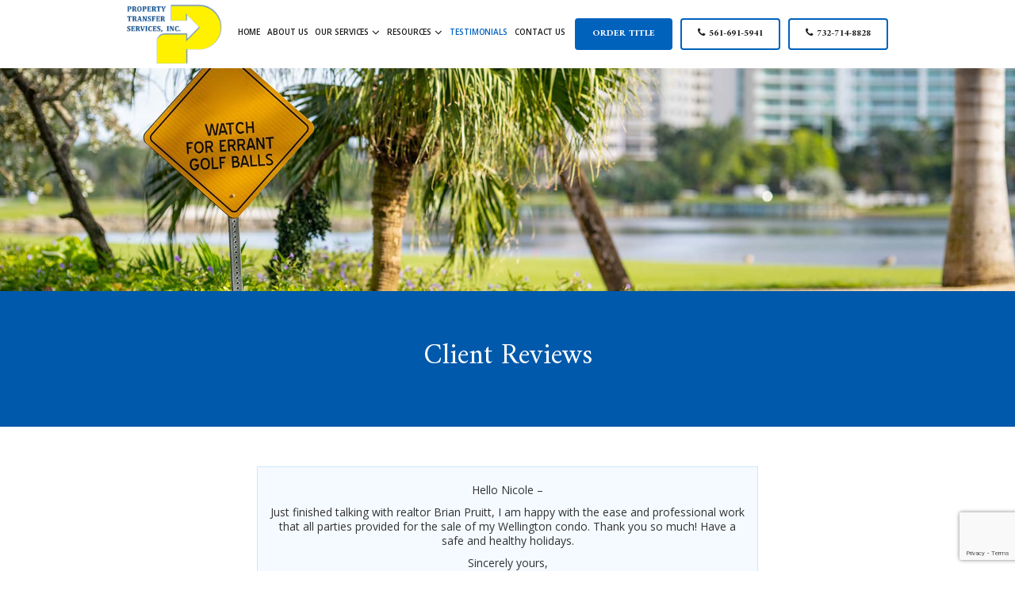

--- FILE ---
content_type: text/html; charset=UTF-8
request_url: https://www.propertytransferservices.com/testimonials/page/9/
body_size: 10346
content:
<!doctype html>
<html>
<head>
<meta charset="UTF-8">
<meta name="viewport" content="width=device-width, initial-scale=1.0,  maximum-scale=1.0">
<link rel="pingback" href="" />
<link rel="shortcut icon" href="https://www.propertytransferservices.com/wp-content/themes/scpts/favicon.ico" type="image/x-icon" />
<link href="https://fonts.googleapis.com/css2?family=Open+Sans:ital,wght@0,400;0,600;0,700;1,400&display=swap" rel="stylesheet">
<link href="https://fonts.googleapis.com/css2?family=Amiri:ital,wght@0,400;0,700;1,400&display=swap" rel="stylesheet">
<!-- All in One SEO 4.9.2 - aioseo.com -->
<title>Testimonials - Property Transfer Services, Inc. - Page 9</title>
<meta name="description" content="Client Reviews Hello Nicole – Just finished talking with realtor Brian Pruitt, I am happy with the ease and professional work that all parties provided for the sale of my Wellington condo. Thank you so much! Have a safe and healthy holidays. Sincerely yours, - David FritzJanet – I know this one turned into a - Page 9" />
<meta name="robots" content="noindex, nofollow, max-image-preview:large" />
<link rel="canonical" href="https://www.propertytransferservices.com/testimonials/" />
<meta name="generator" content="All in One SEO (AIOSEO) 4.9.2" />
<meta property="og:locale" content="en_US" />
<meta property="og:site_name" content="Property Transfer Services, Inc. - Title Insurance &amp; Real Estate Closings" />
<meta property="og:type" content="article" />
<meta property="og:title" content="Testimonials - Property Transfer Services, Inc. - Page 9" />
<meta property="og:description" content="Client Reviews Hello Nicole – Just finished talking with realtor Brian Pruitt, I am happy with the ease and professional work that all parties provided for the sale of my Wellington condo. Thank you so much! Have a safe and healthy holidays. Sincerely yours, - David FritzJanet – I know this one turned into a - Page 9" />
<meta property="og:url" content="https://www.propertytransferservices.com/testimonials/" />
<meta property="article:published_time" content="2021-02-10T05:05:23+00:00" />
<meta property="article:modified_time" content="2025-06-05T18:45:13+00:00" />
<meta name="twitter:card" content="summary" />
<meta name="twitter:title" content="Testimonials - Property Transfer Services, Inc. - Page 9" />
<meta name="twitter:description" content="Client Reviews Hello Nicole – Just finished talking with realtor Brian Pruitt, I am happy with the ease and professional work that all parties provided for the sale of my Wellington condo. Thank you so much! Have a safe and healthy holidays. Sincerely yours, - David FritzJanet – I know this one turned into a - Page 9" />
<script type="application/ld+json" class="aioseo-schema">
{"@context":"https:\/\/schema.org","@graph":[{"@type":"BreadcrumbList","@id":"https:\/\/www.propertytransferservices.com\/testimonials\/#breadcrumblist","itemListElement":[{"@type":"ListItem","@id":"https:\/\/www.propertytransferservices.com#listItem","position":1,"name":"Home","item":"https:\/\/www.propertytransferservices.com","nextItem":{"@type":"ListItem","@id":"https:\/\/www.propertytransferservices.com\/testimonials\/#listItem","name":"Testimonials"}},{"@type":"ListItem","@id":"https:\/\/www.propertytransferservices.com\/testimonials\/#listItem","position":2,"name":"Testimonials","item":"https:\/\/www.propertytransferservices.com\/testimonials\/","nextItem":{"@type":"ListItem","@id":"https:\/\/www.propertytransferservices.com\/testimonials\/page\/9#listItem","name":"Page 9"},"previousItem":{"@type":"ListItem","@id":"https:\/\/www.propertytransferservices.com#listItem","name":"Home"}},{"@type":"ListItem","@id":"https:\/\/www.propertytransferservices.com\/testimonials\/page\/9#listItem","position":3,"name":"Page 9","previousItem":{"@type":"ListItem","@id":"https:\/\/www.propertytransferservices.com\/testimonials\/#listItem","name":"Testimonials"}}]},{"@type":"Organization","@id":"https:\/\/www.propertytransferservices.com\/#organization","name":"Property Transfer Services, Inc.","description":"Title Insurance & Real Estate Closings","url":"https:\/\/www.propertytransferservices.com\/","telephone":"+15616915941","logo":{"@type":"ImageObject","url":"https:\/\/www.propertytransferservices.com\/wp-content\/uploads\/2021\/02\/logo2x.png","@id":"https:\/\/www.propertytransferservices.com\/testimonials\/#organizationLogo","width":320,"height":200,"caption":"Property Transfer Logo"},"image":{"@id":"https:\/\/www.propertytransferservices.com\/testimonials\/#organizationLogo"}},{"@type":"WebPage","@id":"https:\/\/www.propertytransferservices.com\/testimonials\/#webpage","url":"https:\/\/www.propertytransferservices.com\/testimonials\/","name":"Testimonials - Property Transfer Services, Inc. - Page 9","description":"Client Reviews Hello Nicole \u2013 Just finished talking with realtor Brian Pruitt, I am happy with the ease and professional work that all parties provided for the sale of my Wellington condo. Thank you so much! Have a safe and healthy holidays. Sincerely yours, - David FritzJanet \u2013 I know this one turned into a - Page 9","inLanguage":"en-US","isPartOf":{"@id":"https:\/\/www.propertytransferservices.com\/#website"},"breadcrumb":{"@id":"https:\/\/www.propertytransferservices.com\/testimonials\/#breadcrumblist"},"datePublished":"2021-02-10T05:05:23-05:00","dateModified":"2025-06-05T14:45:13-04:00"},{"@type":"WebSite","@id":"https:\/\/www.propertytransferservices.com\/#website","url":"https:\/\/www.propertytransferservices.com\/","name":"Property Transfer Services, Inc.","description":"Title Insurance & Real Estate Closings","inLanguage":"en-US","publisher":{"@id":"https:\/\/www.propertytransferservices.com\/#organization"}}]}
</script>
<!-- All in One SEO -->
<link rel="alternate" title="oEmbed (JSON)" type="application/json+oembed" href="https://www.propertytransferservices.com/wp-json/oembed/1.0/embed?url=https%3A%2F%2Fwww.propertytransferservices.com%2Ftestimonials%2F" />
<link rel="alternate" title="oEmbed (XML)" type="text/xml+oembed" href="https://www.propertytransferservices.com/wp-json/oembed/1.0/embed?url=https%3A%2F%2Fwww.propertytransferservices.com%2Ftestimonials%2F&#038;format=xml" />
<style id='wp-img-auto-sizes-contain-inline-css' type='text/css'>
img:is([sizes=auto i],[sizes^="auto," i]){contain-intrinsic-size:3000px 1500px}
/*# sourceURL=wp-img-auto-sizes-contain-inline-css */
</style>
<link rel='stylesheet' id='wp-block-library-css' href='//www.propertytransferservices.com/wp-content/cache/wpfc-minified/8bjp7s37/80lis.css' type='text/css' media='all' />
<style id='classic-theme-styles-inline-css' type='text/css'>
/*! This file is auto-generated */
.wp-block-button__link{color:#fff;background-color:#32373c;border-radius:9999px;box-shadow:none;text-decoration:none;padding:calc(.667em + 2px) calc(1.333em + 2px);font-size:1.125em}.wp-block-file__button{background:#32373c;color:#fff;text-decoration:none}
/*# sourceURL=/wp-includes/css/classic-themes.min.css */
</style>
<link rel='stylesheet' id='aioseo/css/src/vue/standalone/blocks/table-of-contents/global.scss-css' href='//www.propertytransferservices.com/wp-content/cache/wpfc-minified/fsavi80p/80lis.css' type='text/css' media='all' />
<style id='global-styles-inline-css' type='text/css'>
:root{--wp--preset--aspect-ratio--square: 1;--wp--preset--aspect-ratio--4-3: 4/3;--wp--preset--aspect-ratio--3-4: 3/4;--wp--preset--aspect-ratio--3-2: 3/2;--wp--preset--aspect-ratio--2-3: 2/3;--wp--preset--aspect-ratio--16-9: 16/9;--wp--preset--aspect-ratio--9-16: 9/16;--wp--preset--color--black: #000000;--wp--preset--color--cyan-bluish-gray: #abb8c3;--wp--preset--color--white: #ffffff;--wp--preset--color--pale-pink: #f78da7;--wp--preset--color--vivid-red: #cf2e2e;--wp--preset--color--luminous-vivid-orange: #ff6900;--wp--preset--color--luminous-vivid-amber: #fcb900;--wp--preset--color--light-green-cyan: #7bdcb5;--wp--preset--color--vivid-green-cyan: #00d084;--wp--preset--color--pale-cyan-blue: #8ed1fc;--wp--preset--color--vivid-cyan-blue: #0693e3;--wp--preset--color--vivid-purple: #9b51e0;--wp--preset--gradient--vivid-cyan-blue-to-vivid-purple: linear-gradient(135deg,rgb(6,147,227) 0%,rgb(155,81,224) 100%);--wp--preset--gradient--light-green-cyan-to-vivid-green-cyan: linear-gradient(135deg,rgb(122,220,180) 0%,rgb(0,208,130) 100%);--wp--preset--gradient--luminous-vivid-amber-to-luminous-vivid-orange: linear-gradient(135deg,rgb(252,185,0) 0%,rgb(255,105,0) 100%);--wp--preset--gradient--luminous-vivid-orange-to-vivid-red: linear-gradient(135deg,rgb(255,105,0) 0%,rgb(207,46,46) 100%);--wp--preset--gradient--very-light-gray-to-cyan-bluish-gray: linear-gradient(135deg,rgb(238,238,238) 0%,rgb(169,184,195) 100%);--wp--preset--gradient--cool-to-warm-spectrum: linear-gradient(135deg,rgb(74,234,220) 0%,rgb(151,120,209) 20%,rgb(207,42,186) 40%,rgb(238,44,130) 60%,rgb(251,105,98) 80%,rgb(254,248,76) 100%);--wp--preset--gradient--blush-light-purple: linear-gradient(135deg,rgb(255,206,236) 0%,rgb(152,150,240) 100%);--wp--preset--gradient--blush-bordeaux: linear-gradient(135deg,rgb(254,205,165) 0%,rgb(254,45,45) 50%,rgb(107,0,62) 100%);--wp--preset--gradient--luminous-dusk: linear-gradient(135deg,rgb(255,203,112) 0%,rgb(199,81,192) 50%,rgb(65,88,208) 100%);--wp--preset--gradient--pale-ocean: linear-gradient(135deg,rgb(255,245,203) 0%,rgb(182,227,212) 50%,rgb(51,167,181) 100%);--wp--preset--gradient--electric-grass: linear-gradient(135deg,rgb(202,248,128) 0%,rgb(113,206,126) 100%);--wp--preset--gradient--midnight: linear-gradient(135deg,rgb(2,3,129) 0%,rgb(40,116,252) 100%);--wp--preset--font-size--small: 13px;--wp--preset--font-size--medium: 20px;--wp--preset--font-size--large: 36px;--wp--preset--font-size--x-large: 42px;--wp--preset--spacing--20: 0.44rem;--wp--preset--spacing--30: 0.67rem;--wp--preset--spacing--40: 1rem;--wp--preset--spacing--50: 1.5rem;--wp--preset--spacing--60: 2.25rem;--wp--preset--spacing--70: 3.38rem;--wp--preset--spacing--80: 5.06rem;--wp--preset--shadow--natural: 6px 6px 9px rgba(0, 0, 0, 0.2);--wp--preset--shadow--deep: 12px 12px 50px rgba(0, 0, 0, 0.4);--wp--preset--shadow--sharp: 6px 6px 0px rgba(0, 0, 0, 0.2);--wp--preset--shadow--outlined: 6px 6px 0px -3px rgb(255, 255, 255), 6px 6px rgb(0, 0, 0);--wp--preset--shadow--crisp: 6px 6px 0px rgb(0, 0, 0);}:where(.is-layout-flex){gap: 0.5em;}:where(.is-layout-grid){gap: 0.5em;}body .is-layout-flex{display: flex;}.is-layout-flex{flex-wrap: wrap;align-items: center;}.is-layout-flex > :is(*, div){margin: 0;}body .is-layout-grid{display: grid;}.is-layout-grid > :is(*, div){margin: 0;}:where(.wp-block-columns.is-layout-flex){gap: 2em;}:where(.wp-block-columns.is-layout-grid){gap: 2em;}:where(.wp-block-post-template.is-layout-flex){gap: 1.25em;}:where(.wp-block-post-template.is-layout-grid){gap: 1.25em;}.has-black-color{color: var(--wp--preset--color--black) !important;}.has-cyan-bluish-gray-color{color: var(--wp--preset--color--cyan-bluish-gray) !important;}.has-white-color{color: var(--wp--preset--color--white) !important;}.has-pale-pink-color{color: var(--wp--preset--color--pale-pink) !important;}.has-vivid-red-color{color: var(--wp--preset--color--vivid-red) !important;}.has-luminous-vivid-orange-color{color: var(--wp--preset--color--luminous-vivid-orange) !important;}.has-luminous-vivid-amber-color{color: var(--wp--preset--color--luminous-vivid-amber) !important;}.has-light-green-cyan-color{color: var(--wp--preset--color--light-green-cyan) !important;}.has-vivid-green-cyan-color{color: var(--wp--preset--color--vivid-green-cyan) !important;}.has-pale-cyan-blue-color{color: var(--wp--preset--color--pale-cyan-blue) !important;}.has-vivid-cyan-blue-color{color: var(--wp--preset--color--vivid-cyan-blue) !important;}.has-vivid-purple-color{color: var(--wp--preset--color--vivid-purple) !important;}.has-black-background-color{background-color: var(--wp--preset--color--black) !important;}.has-cyan-bluish-gray-background-color{background-color: var(--wp--preset--color--cyan-bluish-gray) !important;}.has-white-background-color{background-color: var(--wp--preset--color--white) !important;}.has-pale-pink-background-color{background-color: var(--wp--preset--color--pale-pink) !important;}.has-vivid-red-background-color{background-color: var(--wp--preset--color--vivid-red) !important;}.has-luminous-vivid-orange-background-color{background-color: var(--wp--preset--color--luminous-vivid-orange) !important;}.has-luminous-vivid-amber-background-color{background-color: var(--wp--preset--color--luminous-vivid-amber) !important;}.has-light-green-cyan-background-color{background-color: var(--wp--preset--color--light-green-cyan) !important;}.has-vivid-green-cyan-background-color{background-color: var(--wp--preset--color--vivid-green-cyan) !important;}.has-pale-cyan-blue-background-color{background-color: var(--wp--preset--color--pale-cyan-blue) !important;}.has-vivid-cyan-blue-background-color{background-color: var(--wp--preset--color--vivid-cyan-blue) !important;}.has-vivid-purple-background-color{background-color: var(--wp--preset--color--vivid-purple) !important;}.has-black-border-color{border-color: var(--wp--preset--color--black) !important;}.has-cyan-bluish-gray-border-color{border-color: var(--wp--preset--color--cyan-bluish-gray) !important;}.has-white-border-color{border-color: var(--wp--preset--color--white) !important;}.has-pale-pink-border-color{border-color: var(--wp--preset--color--pale-pink) !important;}.has-vivid-red-border-color{border-color: var(--wp--preset--color--vivid-red) !important;}.has-luminous-vivid-orange-border-color{border-color: var(--wp--preset--color--luminous-vivid-orange) !important;}.has-luminous-vivid-amber-border-color{border-color: var(--wp--preset--color--luminous-vivid-amber) !important;}.has-light-green-cyan-border-color{border-color: var(--wp--preset--color--light-green-cyan) !important;}.has-vivid-green-cyan-border-color{border-color: var(--wp--preset--color--vivid-green-cyan) !important;}.has-pale-cyan-blue-border-color{border-color: var(--wp--preset--color--pale-cyan-blue) !important;}.has-vivid-cyan-blue-border-color{border-color: var(--wp--preset--color--vivid-cyan-blue) !important;}.has-vivid-purple-border-color{border-color: var(--wp--preset--color--vivid-purple) !important;}.has-vivid-cyan-blue-to-vivid-purple-gradient-background{background: var(--wp--preset--gradient--vivid-cyan-blue-to-vivid-purple) !important;}.has-light-green-cyan-to-vivid-green-cyan-gradient-background{background: var(--wp--preset--gradient--light-green-cyan-to-vivid-green-cyan) !important;}.has-luminous-vivid-amber-to-luminous-vivid-orange-gradient-background{background: var(--wp--preset--gradient--luminous-vivid-amber-to-luminous-vivid-orange) !important;}.has-luminous-vivid-orange-to-vivid-red-gradient-background{background: var(--wp--preset--gradient--luminous-vivid-orange-to-vivid-red) !important;}.has-very-light-gray-to-cyan-bluish-gray-gradient-background{background: var(--wp--preset--gradient--very-light-gray-to-cyan-bluish-gray) !important;}.has-cool-to-warm-spectrum-gradient-background{background: var(--wp--preset--gradient--cool-to-warm-spectrum) !important;}.has-blush-light-purple-gradient-background{background: var(--wp--preset--gradient--blush-light-purple) !important;}.has-blush-bordeaux-gradient-background{background: var(--wp--preset--gradient--blush-bordeaux) !important;}.has-luminous-dusk-gradient-background{background: var(--wp--preset--gradient--luminous-dusk) !important;}.has-pale-ocean-gradient-background{background: var(--wp--preset--gradient--pale-ocean) !important;}.has-electric-grass-gradient-background{background: var(--wp--preset--gradient--electric-grass) !important;}.has-midnight-gradient-background{background: var(--wp--preset--gradient--midnight) !important;}.has-small-font-size{font-size: var(--wp--preset--font-size--small) !important;}.has-medium-font-size{font-size: var(--wp--preset--font-size--medium) !important;}.has-large-font-size{font-size: var(--wp--preset--font-size--large) !important;}.has-x-large-font-size{font-size: var(--wp--preset--font-size--x-large) !important;}
:where(.wp-block-post-template.is-layout-flex){gap: 1.25em;}:where(.wp-block-post-template.is-layout-grid){gap: 1.25em;}
:where(.wp-block-term-template.is-layout-flex){gap: 1.25em;}:where(.wp-block-term-template.is-layout-grid){gap: 1.25em;}
:where(.wp-block-columns.is-layout-flex){gap: 2em;}:where(.wp-block-columns.is-layout-grid){gap: 2em;}
:root :where(.wp-block-pullquote){font-size: 1.5em;line-height: 1.6;}
/*# sourceURL=global-styles-inline-css */
</style>
<link rel='stylesheet' id='contact-form-7-css' href='//www.propertytransferservices.com/wp-content/cache/wpfc-minified/77yvegv9/80lis.css' type='text/css' media='all' />
<link rel='stylesheet' id='page-list-style-css' href='//www.propertytransferservices.com/wp-content/cache/wpfc-minified/kbrpag9h/80lis.css' type='text/css' media='all' />
<link rel='stylesheet' id='rs-plugin-settings-css' href='//www.propertytransferservices.com/wp-content/cache/wpfc-minified/qtsuznzq/80lis.css' type='text/css' media='all' />
<style id='rs-plugin-settings-inline-css' type='text/css'>
#rs-demo-id {}
/*# sourceURL=rs-plugin-settings-inline-css */
</style>
<link rel='stylesheet' id='stylesheet-css' href='//www.propertytransferservices.com/wp-content/cache/wpfc-minified/1f830fzw/80lis.css' type='text/css' media='all' />
<link rel='stylesheet' id='font-awesome-css' href='//www.propertytransferservices.com/wp-content/cache/wpfc-minified/9k530g14/80lis.css' type='text/css' media='all' />
<link rel='stylesheet' id='animate-css' href='//www.propertytransferservices.com/wp-content/cache/wpfc-minified/f4ioui10/80lis.css' type='text/css' media='all' />
<link rel='stylesheet' id='other-css' href='//www.propertytransferservices.com/wp-content/cache/wpfc-minified/96gwltsa/80lis.css' type='text/css' media='all' />
<script src='//www.propertytransferservices.com/wp-content/cache/wpfc-minified/8ijfox1y/80lis.js' type="text/javascript"></script>
<!-- <script type="text/javascript" src="https://www.propertytransferservices.com/wp-content/themes/scpts/js/core.jquery.js?ver=1.9.1" id="jquery-js"></script> -->
<!-- <script type="text/javascript" src="https://www.propertytransferservices.com/wp-content/plugins/revslider/public/assets/js/rbtools.min.js?ver=6.4.3" id="tp-tools-js"></script> -->
<!-- <script type="text/javascript" src="https://www.propertytransferservices.com/wp-content/plugins/revslider/public/assets/js/rs6.min.js?ver=6.4.3" id="revmin-js"></script> -->
<!-- <script type="text/javascript" src="https://www.propertytransferservices.com/wp-content/themes/scpts/js/core.jquery.ui.js?ver=1.10.4" id="core-jquery-ui-js"></script> -->
<!-- <script type="text/javascript" src="https://www.propertytransferservices.com/wp-content/themes/scpts/js/core.plugins.js?ver=1.2.0" id="core-plugin-js"></script> -->
<!-- <script type="text/javascript" src="https://www.propertytransferservices.com/wp-content/themes/scpts/js/jquery.waypoints.js?ver=2.0.5" id="waypoints-js"></script> -->
<!-- <script type="text/javascript" src="https://www.propertytransferservices.com/wp-content/themes/scpts/js/jquery.plugin.js?ver=1.1.5" id="plugin-js"></script> -->
<!-- <script type="text/javascript" src="https://www.propertytransferservices.com/wp-content/themes/scpts/js/jquery.init.js?ver=1.1.0" id="scripts-js"></script> -->
<link rel="https://api.w.org/" href="https://www.propertytransferservices.com/wp-json/" /><link rel="alternate" title="JSON" type="application/json" href="https://www.propertytransferservices.com/wp-json/wp/v2/pages/30" /><link rel='shortlink' href='https://www.propertytransferservices.com/?p=30' />
<meta name="generator" content="Elementor 3.34.0; features: additional_custom_breakpoints; settings: css_print_method-external, google_font-enabled, font_display-auto">
<style>
.e-con.e-parent:nth-of-type(n+4):not(.e-lazyloaded):not(.e-no-lazyload),
.e-con.e-parent:nth-of-type(n+4):not(.e-lazyloaded):not(.e-no-lazyload) * {
background-image: none !important;
}
@media screen and (max-height: 1024px) {
.e-con.e-parent:nth-of-type(n+3):not(.e-lazyloaded):not(.e-no-lazyload),
.e-con.e-parent:nth-of-type(n+3):not(.e-lazyloaded):not(.e-no-lazyload) * {
background-image: none !important;
}
}
@media screen and (max-height: 640px) {
.e-con.e-parent:nth-of-type(n+2):not(.e-lazyloaded):not(.e-no-lazyload),
.e-con.e-parent:nth-of-type(n+2):not(.e-lazyloaded):not(.e-no-lazyload) * {
background-image: none !important;
}
}
</style>
<meta name="generator" content="Powered by Slider Revolution 6.4.3 - responsive, Mobile-Friendly Slider Plugin for WordPress with comfortable drag and drop interface." />
<script type="text/javascript">function setREVStartSize(e){
//window.requestAnimationFrame(function() {				 
window.RSIW = window.RSIW===undefined ? window.innerWidth : window.RSIW;	
window.RSIH = window.RSIH===undefined ? window.innerHeight : window.RSIH;	
try {								
var pw = document.getElementById(e.c).parentNode.offsetWidth,
newh;
pw = pw===0 || isNaN(pw) ? window.RSIW : pw;
e.tabw = e.tabw===undefined ? 0 : parseInt(e.tabw);
e.thumbw = e.thumbw===undefined ? 0 : parseInt(e.thumbw);
e.tabh = e.tabh===undefined ? 0 : parseInt(e.tabh);
e.thumbh = e.thumbh===undefined ? 0 : parseInt(e.thumbh);
e.tabhide = e.tabhide===undefined ? 0 : parseInt(e.tabhide);
e.thumbhide = e.thumbhide===undefined ? 0 : parseInt(e.thumbhide);
e.mh = e.mh===undefined || e.mh=="" || e.mh==="auto" ? 0 : parseInt(e.mh,0);		
if(e.layout==="fullscreen" || e.l==="fullscreen") 						
newh = Math.max(e.mh,window.RSIH);					
else{					
e.gw = Array.isArray(e.gw) ? e.gw : [e.gw];
for (var i in e.rl) if (e.gw[i]===undefined || e.gw[i]===0) e.gw[i] = e.gw[i-1];					
e.gh = e.el===undefined || e.el==="" || (Array.isArray(e.el) && e.el.length==0)? e.gh : e.el;
e.gh = Array.isArray(e.gh) ? e.gh : [e.gh];
for (var i in e.rl) if (e.gh[i]===undefined || e.gh[i]===0) e.gh[i] = e.gh[i-1];
var nl = new Array(e.rl.length),
ix = 0,						
sl;					
e.tabw = e.tabhide>=pw ? 0 : e.tabw;
e.thumbw = e.thumbhide>=pw ? 0 : e.thumbw;
e.tabh = e.tabhide>=pw ? 0 : e.tabh;
e.thumbh = e.thumbhide>=pw ? 0 : e.thumbh;					
for (var i in e.rl) nl[i] = e.rl[i]<window.RSIW ? 0 : e.rl[i];
sl = nl[0];									
for (var i in nl) if (sl>nl[i] && nl[i]>0) { sl = nl[i]; ix=i;}															
var m = pw>(e.gw[ix]+e.tabw+e.thumbw) ? 1 : (pw-(e.tabw+e.thumbw)) / (e.gw[ix]);					
newh =  (e.gh[ix] * m) + (e.tabh + e.thumbh);
}				
if(window.rs_init_css===undefined) window.rs_init_css = document.head.appendChild(document.createElement("style"));					
document.getElementById(e.c).height = newh+"px";
window.rs_init_css.innerHTML += "#"+e.c+"_wrapper { height: "+newh+"px }";				
} catch(e){
console.log("Failure at Presize of Slider:" + e)
}					   
//});
};</script>
<style media="screen" type="text/css" id="dynamic-1x0">.header-sticky {position:fixed; top: -300px; z-index:99; display:block; transition: all 0.6s ease-in-out 0s; -webkit-transition: all 0.6s ease-in-out 0s; -moz-transition: all 0.6s ease-in-out 0s;} .header-sticky.fixed-now {top: 0;} .admin-bar .header-sticky.fixed-now {top:32px;} .header-sticky.sticky-yes {box-shadow:0 0 5px #999; -moz-box-shadow:0 0 5px #999; -webkit-box-shadow:0 0 5px #999;} </style><!-- Global site tag (gtag.js) - Google Analytics -->
<script async src="https://www.googletagmanager.com/gtag/js?id=UA-48621817-1"></script>
<script>
window.dataLayer = window.dataLayer || [];
function gtag(){dataLayer.push(arguments);}
gtag('js', new Date());
gtag('config', 'UA-48621817-1');
</script><!--[if lt IE 9]> <script src="https://www.propertytransferservices.com/wp-content/themes/scpts/js/ie.html5.js"></script><![endif]-->
</head>
<body id="body" class="paged wp-singular page-template page-template-page-wider page-template-page-wider-php page page-id-30 paged-9 page-paged-9 wp-theme-scpts webkit chrome chrome94 win  lang-en  is-sticky elementor-default elementor-kit-496">
<header id="masthead" class="masthead header header-global header-style1 sticky-yes has-banner no-titles section">
<section class="site-header section">
<div class="site-head">
<div class="main">
<div class="menu-section">
<div class="logo-section">
<div class="site-logo">
<a href="https://www.propertytransferservices.com/"><img src="https://www.propertytransferservices.com/wp-content/themes/scpts/images/logo.png" srcset="https://www.propertytransferservices.com/wp-content/themes/scpts/images/logo2x.png" alt="Property Transfer Services, Inc."></a>
</div>
</div>
<div class="menu-set menu-item">
<div class="main-menu">
<nav class="inav primary-nav section" role="navigation">
<ul id="navmain" class="menu"><li id="menu-item-34" class="menu-item menu-item-type-post_type menu-item-object-page menu-item-home menu-item-34"><a href="https://www.propertytransferservices.com/"><span>Home</span></a></li>
<li id="menu-item-35" class="menu-item menu-item-type-post_type menu-item-object-page menu-item-35"><a href="https://www.propertytransferservices.com/about-us/"><span>About Us</span></a></li>
<li id="menu-item-409" class="menu-item menu-item-type-custom menu-item-object-custom menu-item-has-children menu-item-409"><a href="https://www.propertytransferservices.com/title-insurance-liens/"><span>Our Services</span></a>
<ul class="sub-menu">
<li id="menu-item-51" class="menu-item menu-item-type-post_type menu-item-object-page menu-item-51"><a href="https://www.propertytransferservices.com/title-insurance-liens/"><span>Title Insurance &#038; Liens</span></a></li>
<li id="menu-item-50" class="menu-item menu-item-type-post_type menu-item-object-page menu-item-50"><a href="https://www.propertytransferservices.com/real-estate-closings/"><span>Real Estate Closings</span></a></li>
<li id="menu-item-49" class="menu-item menu-item-type-post_type menu-item-object-page menu-item-49"><a href="https://www.propertytransferservices.com/residential-title/"><span>Residential Title</span></a></li>
<li id="menu-item-48" class="menu-item menu-item-type-post_type menu-item-object-page menu-item-48"><a href="https://www.propertytransferservices.com/commercial-title/"><span>Commercial Title</span></a></li>
</ul>
</li>
<li id="menu-item-410" class="menu-item menu-item-type-custom menu-item-object-custom menu-item-has-children menu-item-410"><a href="https://www.propertytransferservices.com/best-practices/"><span>Resources</span></a>
<ul class="sub-menu">
<li id="menu-item-255" class="menu-item menu-item-type-post_type menu-item-object-page menu-item-255"><a href="https://www.propertytransferservices.com/best-practices/"><span>Best Practices</span></a></li>
<li id="menu-item-252" class="menu-item menu-item-type-post_type menu-item-object-page menu-item-252"><a href="https://www.propertytransferservices.com/place-an-order/"><span>Place an Order</span></a></li>
<li id="menu-item-253" class="menu-item menu-item-type-post_type menu-item-object-page menu-item-253"><a href="https://www.propertytransferservices.com/faq/"><span>FAQ</span></a></li>
<li id="menu-item-254" class="menu-item menu-item-type-post_type menu-item-object-page menu-item-254"><a href="https://www.propertytransferservices.com/glossary/"><span>Glossary</span></a></li>
</ul>
</li>
<li id="menu-item-38" class="menu-item menu-item-type-post_type menu-item-object-page current-menu-item page_item page-item-30 current_page_item menu-item-38"><a href="https://www.propertytransferservices.com/testimonials/" aria-current="page"><span>Testimonials</span></a></li>
<li id="menu-item-39" class="menu-item menu-item-type-post_type menu-item-object-page menu-item-39"><a href="https://www.propertytransferservices.com/contact-us/"><span>Contact Us</span></a></li>
</ul>					  <div class="menu-toggle"><em class="icon fa fa-bars"></em><em class="icon fa fa-close"></em><span>
Menu				  </span>
</div>
</nav>              
</div>
<div class="top-btn">
<div class="top-head"><a class="top-item phone-number quote-btn" href="https://www.propertytransferservices.com/place-an-order/">ORDER TITLE</a></div><a class="top-item phone-num" href="tel:5616915941"><em class="fa fa-phone"></em><span>561-691-5941</span></a><a class="top-item phone-num phone-alt" href="tel:7327148828"><em class="fa fa-phone"></em><span>732-714-8828</span></a>			  </div>             
</div>
</div>
</div>
</div>
</section>
<section class="site-banner section">
<div class="ibanner section banner-static">
<div class="ebanner"><img src="https://www.propertytransferservices.com/wp-content/uploads/2021/03/property-transfer-services-blog-bnr-1.jpg" alt="" /></div>    </div>
</section>
</header>
<section id="wrap" class="section wrap page-container wider-ipage inside-ipage">
<section class="section wrapper wider-page single-page testimonials-page no-sidebar">
<div class="icontent">
<div class="content-indent">
<article class="epage post-30 page type-page status-publish hentry">
<div class="entry entry-content">
<div class="section container-section section-regular section-top section-light" style="background-color:#0159ab;"><div class="main wrap-section wrap-regular"><div class="content grid12"><div class="inner-content">
<h1 style="text-align: center;">Client Reviews</h1>
</div></div></div></div>
<div class="section container-section section-regular section-testimonial-page"><div class="main wrap-section wrap-regular"><div class="content grid12"><div class="inner-content">
<div id="ql-a86z" class="sc-quotes quotex quotex-wrap"><ul class="quote-lists quote-a86z" id="lqs-a86z"><li class="iquote quote-1 grid12 col-x1"><div class="block"><p class="ratings"><span class="fa fa-star"></span><span class="fa fa-star-o"></span><span class="fa fa-star-o"></span><span class="fa fa-star-o"></span><span class="fa fa-star-o"></span></p><div class="quote-content"><p>Hello Nicole –</p>
<p>Just finished talking with realtor Brian Pruitt, I am happy with the ease and professional work that all parties provided for the sale of my Wellington condo. Thank you so much! Have a safe and healthy holidays.</p>
<p>Sincerely yours,</p>
</div><div class="quote-author"><h4 class="name">- David Fritz</h4></div></div></li><li class="iquote quote-2 grid12 col-x1"><div class="block"><p class="ratings"><span class="fa fa-star"></span><span class="fa fa-star-o"></span><span class="fa fa-star-o"></span><span class="fa fa-star-o"></span><span class="fa fa-star-o"></span></p><div class="quote-content"><p>Janet –</p>
<p>I know this one turned into a fire drill – I apologize. To make matters worse, the seller’s realtor did NOTHING to assist in the closing, which included preparing my documents.</p>
<p>In any event, the closing happened and the good guys won!</p>
<p>Thanks again.</p>
</div><div class="quote-author"><h4 class="name">- Thomas R</h4></div></div></li><li class="iquote quote-3 grid12 col-x1"><div class="block"><p class="ratings"><span class="fa fa-star"></span><span class="fa fa-star-o"></span><span class="fa fa-star-o"></span><span class="fa fa-star-o"></span><span class="fa fa-star-o"></span></p><div class="quote-content"><p>Good morale lowers escrow losses, fends off recruiters and translates into a low employee turnover number.</p>
<p>That in turn impacts the value of your business. Who doesn’t love a win-win?</p>
<p>I count my blessings every day and wish you all my best for a Happy Thanksgiving.</p>
</div><div class="quote-author"><h4 class="name">- Howard T</h4></div></div></li><li class="iquote quote-4 grid12 col-x1"><div class="block"><p class="ratings"><span class="fa fa-star"></span><span class="fa fa-star-o"></span><span class="fa fa-star-o"></span><span class="fa fa-star-o"></span><span class="fa fa-star-o"></span></p><div class="quote-content"><p>Thank you ED!</p>
<p>Let’s give Debbie a great big welcome into our amazing circle of trust…<br />
We can’t get much better than this team</p>
<p>Thank you all for your continued support</p>
<p>Enjoy the weekend everyone!</p>
</div><div class="quote-author"><h4 class="name">- Mary J</h4></div></div></li><li class="iquote quote-5 grid12 col-x1"><div class="block"><p class="ratings"><span class="fa fa-star"></span><span class="fa fa-star-o"></span><span class="fa fa-star-o"></span><span class="fa fa-star-o"></span><span class="fa fa-star-o"></span></p><div class="quote-content"><p>I have been working with Property Transfer Services for 25 Years. PTS by far outshines all of its competition! Their knowledge, attention to detail, and their dedication to customer service is superior! The true sign of a phenomenal Title Company is a great customer experience Pre-Closing and never any issues Post Closing – THAT IS PROPERTY TRANSFER SERVICES!</p>
</div><div class="quote-author"><h4 class="name">- Edward P</h4></div></div></li><li class="iquote quote-6 grid12 col-x1"><div class="block"><p class="ratings"><span class="fa fa-star"></span><span class="fa fa-star-o"></span><span class="fa fa-star-o"></span><span class="fa fa-star-o"></span><span class="fa fa-star-o"></span></p><div class="quote-content"><p style="text-align: center;">First class in their field!!! Number #1 on all aspects ….and they always always always pick up the phone !!! WOW !!! I’ve worked with Property Transfer Services for 20+ years for their supervisor service. IT’S MADE ME A BETTER LOAN OFFICER Thanks PTS!!! Quick access to information, accurate and timely title work, consideration of every situation, pleasant patient-professional staff, closing agents that travel anywhere any time all this with very competitive pricing. PTS gets the loan finish line on time!!</p>
</div><div class="quote-author"><h4 class="name">- Andrew S</h4></div></div></li><li class="iquote quote-7 grid12 col-x1"><div class="block"><p class="ratings"><span class="fa fa-star"></span><span class="fa fa-star-o"></span><span class="fa fa-star-o"></span><span class="fa fa-star-o"></span><span class="fa fa-star-o"></span></p><div class="quote-content"><p>Nadine is great to work with. 🙂</p>
</div><div class="quote-author"><h4 class="name">- Jill S</h4></div></div></li><li class="iquote quote-8 grid12 col-x1"><div class="block"><p class="ratings"><span class="fa fa-star"></span><span class="fa fa-star-o"></span><span class="fa fa-star-o"></span><span class="fa fa-star-o"></span><span class="fa fa-star-o"></span></p><div class="quote-content"><p>Valerie did a great job!</p>
</div><div class="quote-author"><h4 class="name">- Fania V.</h4></div></div></li><li class="iquote quote-9 grid12 col-x1"><div class="block"><p class="ratings"><span class="fa fa-star"></span><span class="fa fa-star-o"></span><span class="fa fa-star-o"></span><span class="fa fa-star-o"></span><span class="fa fa-star-o"></span></p><div class="quote-content"><p>Thank you so much Meg for a seamless transaction. Thank you as well, Doc for all your efforts. You guys have a great weekend and Doc let’s connect in the next week or two to examine perhaps yet another refinance. Be well.</p>
</div><div class="quote-author"><h4 class="name">- Eric P.</h4></div></div></li><li class="iquote quote-10 grid12 col-x1"><div class="block"><p class="ratings"><span class="fa fa-star"></span><span class="fa fa-star-o"></span><span class="fa fa-star-o"></span><span class="fa fa-star-o"></span><span class="fa fa-star-o"></span></p><div class="quote-content"><p>Thank you all for this refi process. Your experience and professionalism made it seamless. I will definitely recommend all of you for future refi needs to our friends and family.</p>
</div><div class="quote-author"><h4 class="name">- Brent, Ashley, & Isla Rae</h4></div></div></li><div class="clr"></div></ul><div class="pagi"><ul class='page-numbers'>
<li><a class="prev page-numbers" href="https://www.propertytransferservices.com/testimonials/page/8/"><</a></li>
<li><a class="page-numbers" href="https://www.propertytransferservices.com/testimonials/page/1/">1</a></li>
<li><a class="page-numbers" href="https://www.propertytransferservices.com/testimonials/page/2/">2</a></li>
<li><a class="page-numbers" href="https://www.propertytransferservices.com/testimonials/page/3/">3</a></li>
<li><a class="page-numbers" href="https://www.propertytransferservices.com/testimonials/page/4/">4</a></li>
<li><a class="page-numbers" href="https://www.propertytransferservices.com/testimonials/page/5/">5</a></li>
<li><a class="page-numbers" href="https://www.propertytransferservices.com/testimonials/page/6/">6</a></li>
<li><a class="page-numbers" href="https://www.propertytransferservices.com/testimonials/page/7/">7</a></li>
<li><a class="page-numbers" href="https://www.propertytransferservices.com/testimonials/page/8/">8</a></li>
<li><span aria-current="page" class="page-numbers current">9</span></li>
<li><a class="page-numbers" href="https://www.propertytransferservices.com/testimonials/page/10/">10</a></li>
<li><a class="next page-numbers" href="https://www.propertytransferservices.com/testimonials/page/10/">></a></li>
</ul>
</div><div class="clr"></div></div>
</div></div></div></div>
</div>
</article>        </div>
</div>
</section>
</section>
<section class="section btm">
<div class="main">
<div class="bottom section">
<div class="grid12">
<div class="wgs wgs-footer wgs-af widget_text text-2"><div class="bottom-inner">			<div class="textwidget"><p><a href="https://www.propertytransferservices.com/"><img decoding="async" class="alignnone wp-image-534" title="Property Transfer Services" src="https://www.propertytransferservices.com/wp-content/uploads/2021/03/pts-logo-ftr.png" alt="Property Transfer Services" width="200" height="127" /></a></p>
<span class="gap gap-size-medium"></span>
<div class="sc-socials socials only-icon"><span class="link"><a href="https://www.facebook.com/pages/Property-Transfer-Services/246175772074068" target="_blank" title="Facebook"><i class="icon icon-fb fa fa-facebook"></i></a></span><span class="link"><a href="https://twitter.com/PropTransServ" target="_blank" title="Twitter"><i class="icon icon-tw fa fa-twitter"></i></a></span><span class="link"><a href="https://www.linkedin.com/in/michael-j-rapf-37295355/detail/recent-activity/shares/" target="_blank" title="LinkedIn"><i class="icon icon-in fa fa-linkedin"></i></a></span></div>
</div>
</div></div><div class="wgs wgs-footer wgs-af widget_nav_menu nav_menu-2"><div class="bottom-inner"><h4 class="wg-title">Our Services</h4><div class="menu-our-services-container"><ul id="menu-our-services" class="menu"><li id="menu-item-63" class="menu-item menu-item-type-post_type menu-item-object-page menu-item-63"><a href="https://www.propertytransferservices.com/title-insurance-liens/">Title Insurance &#038; Liens</a></li>
<li id="menu-item-64" class="menu-item menu-item-type-post_type menu-item-object-page menu-item-64"><a href="https://www.propertytransferservices.com/real-estate-closings/">Real Estate Closings</a></li>
<li id="menu-item-65" class="menu-item menu-item-type-post_type menu-item-object-page menu-item-65"><a href="https://www.propertytransferservices.com/residential-title/">Residential Title</a></li>
<li id="menu-item-66" class="menu-item menu-item-type-post_type menu-item-object-page menu-item-66"><a href="https://www.propertytransferservices.com/commercial-title/">Commercial Title</a></li>
</ul></div></div></div><div class="wgs wgs-footer wgs-af widget_nav_menu nav_menu-4"><div class="bottom-inner"><h4 class="wg-title">Resources</h4><div class="menu-resources-container"><ul id="menu-resources" class="menu"><li id="menu-item-67" class="menu-item menu-item-type-post_type menu-item-object-page menu-item-67"><a href="https://www.propertytransferservices.com/place-an-order/">Place an Order</a></li>
<li id="menu-item-68" class="menu-item menu-item-type-post_type menu-item-object-page menu-item-68"><a href="https://www.propertytransferservices.com/best-practices/">Best Practices</a></li>
<li id="menu-item-69" class="menu-item menu-item-type-post_type menu-item-object-page menu-item-69"><a href="https://www.propertytransferservices.com/faq/">FAQ</a></li>
<li id="menu-item-70" class="menu-item menu-item-type-post_type menu-item-object-page menu-item-70"><a href="https://www.propertytransferservices.com/glossary/">Glossary</a></li>
<li id="menu-item-510" class="menu-item menu-item-type-post_type menu-item-object-page menu-item-510"><a href="https://www.propertytransferservices.com/blog/">Blog</a></li>
</ul></div></div></div><div class="wgs wgs-footer wgs-af widget_nav_menu nav_menu-3"><div class="bottom-inner"><h4 class="wg-title">Company</h4><div class="menu-company-container"><ul id="menu-company" class="menu"><li id="menu-item-71" class="menu-item menu-item-type-post_type menu-item-object-page menu-item-home menu-item-71"><a href="https://www.propertytransferservices.com/">Home</a></li>
<li id="menu-item-72" class="menu-item menu-item-type-post_type menu-item-object-page menu-item-72"><a href="https://www.propertytransferservices.com/about-us/">About Us</a></li>
<li id="menu-item-73" class="menu-item menu-item-type-post_type menu-item-object-page current-menu-item page_item page-item-30 current_page_item menu-item-73"><a href="https://www.propertytransferservices.com/testimonials/" aria-current="page">Testimonials</a></li>
<li id="menu-item-74" class="menu-item menu-item-type-post_type menu-item-object-page menu-item-74"><a href="https://www.propertytransferservices.com/contact-us/">Contact Us</a></li>
<li id="menu-item-75" class="menu-item menu-item-type-post_type menu-item-object-page menu-item-75"><a href="https://www.propertytransferservices.com/site-map/">Site Map</a></li>
</ul></div></div></div>            </div>
</div>
</div>
</section>
<section class="section btm-address">
<div class="main">
<div class="address section">
<div class="grid12">
<div class="wgs wgs-footer wgs-af widget_text text-3"><div class="bottom-address"><h4 class="wg-title">Florida HEADQUARTERS:</h4>			<div class="textwidget"><h6>Property Transfer Services</h6>
<p>631 US Hwy 1, Suite 400<br />
North Palm Beach, FL 33408</p>
<p><strong>Phone</strong>: <a href="tel:5616915941">561-691-5941</a><br />
<strong>Fax</strong>: 561-799-6842</p>
</div>
</div></div><div class="wgs wgs-footer wgs-af widget_text text-4"><div class="bottom-address"><h4 class="wg-title">Florida office:</h4>			<div class="textwidget"><h6>Closing Services</h6>
<p>200 SW Atlanta Ave<br />
Stuart, FL 34994</p>
<p><strong>Phone</strong>: <a href="tel:5616915941">561-691-5941</a><br />
<strong>Fax</strong>: 561-799-6842</p>
</div>
</div></div><div class="wgs wgs-footer wgs-af widget_text text-5"><div class="bottom-address"><h4 class="wg-title">New jersey office:</h4>			<div class="textwidget"><h6>Property Transfer Services</h6>
<p>1013 Highway 88<br />
Pt. Pleasant, NJ 08742</p>
<p><strong>Phone</strong>: <a href="tel:7327148828">732-714-8828</a><br />
<strong>Fax</strong>: 732-714-9007</p>
</div>
</div></div><div class="wgs wgs-footer wgs-af widget_text text-6"><div class="bottom-address"><h4 class="wg-title">NY OFFICE:</h4>			<div class="textwidget"><h6>Property Transfer Services</h6>
<p>30 Wall Street – 8th Floor<br />
New York, NY 10005</p>
<p><strong>Phone</strong>: <a href="tel:2127098256">212-709-8256</a></p>
</div>
</div></div>            </div>
</div>
</div>
</section>
<footer id="footer" class="footer section">
<div class="copyright section">
<div class="copy-right main">
<p class="copy-info">Copyright &copy; 2025,  <span class="siteby">Property Transfer Services. All Rights Reserved. Website By <a href="http://www.americancreative.com/" target="_blank">American Creative.</a></span></p>            </div>             
</div>
</div>
</footer>
<script type="speculationrules">
{"prefetch":[{"source":"document","where":{"and":[{"href_matches":"/*"},{"not":{"href_matches":["/wp-*.php","/wp-admin/*","/wp-content/uploads/*","/wp-content/*","/wp-content/plugins/*","/wp-content/themes/scpts/*","/*\\?(.+)"]}},{"not":{"selector_matches":"a[rel~=\"nofollow\"]"}},{"not":{"selector_matches":".no-prefetch, .no-prefetch a"}}]},"eagerness":"conservative"}]}
</script>
<script>
const lazyloadRunObserver = () => {
const lazyloadBackgrounds = document.querySelectorAll( `.e-con.e-parent:not(.e-lazyloaded)` );
const lazyloadBackgroundObserver = new IntersectionObserver( ( entries ) => {
entries.forEach( ( entry ) => {
if ( entry.isIntersecting ) {
let lazyloadBackground = entry.target;
if( lazyloadBackground ) {
lazyloadBackground.classList.add( 'e-lazyloaded' );
}
lazyloadBackgroundObserver.unobserve( entry.target );
}
});
}, { rootMargin: '200px 0px 200px 0px' } );
lazyloadBackgrounds.forEach( ( lazyloadBackground ) => {
lazyloadBackgroundObserver.observe( lazyloadBackground );
} );
};
const events = [
'DOMContentLoaded',
'elementor/lazyload/observe',
];
events.forEach( ( event ) => {
document.addEventListener( event, lazyloadRunObserver );
} );
</script>
<script type="module"  src="https://www.propertytransferservices.com/wp-content/plugins/all-in-one-seo-pack/dist/Lite/assets/table-of-contents.95d0dfce.js?ver=4.9.2" id="aioseo/js/src/vue/standalone/blocks/table-of-contents/frontend.js-js"></script>
<script type="text/javascript" src="https://www.propertytransferservices.com/wp-includes/js/dist/hooks.min.js?ver=dd5603f07f9220ed27f1" id="wp-hooks-js"></script>
<script type="text/javascript" src="https://www.propertytransferservices.com/wp-includes/js/dist/i18n.min.js?ver=c26c3dc7bed366793375" id="wp-i18n-js"></script>
<script type="text/javascript" id="wp-i18n-js-after">
/* <![CDATA[ */
wp.i18n.setLocaleData( { 'text direction\u0004ltr': [ 'ltr' ] } );
//# sourceURL=wp-i18n-js-after
/* ]]> */
</script>
<script type="text/javascript" src="https://www.propertytransferservices.com/wp-content/plugins/contact-form-7/includes/swv/js/index.js?ver=6.1.4" id="swv-js"></script>
<script type="text/javascript" id="contact-form-7-js-before">
/* <![CDATA[ */
var wpcf7 = {
"api": {
"root": "https:\/\/www.propertytransferservices.com\/wp-json\/",
"namespace": "contact-form-7\/v1"
}
};
//# sourceURL=contact-form-7-js-before
/* ]]> */
</script>
<script type="text/javascript" src="https://www.propertytransferservices.com/wp-content/plugins/contact-form-7/includes/js/index.js?ver=6.1.4" id="contact-form-7-js"></script>
<script type="text/javascript" src="https://www.google.com/recaptcha/api.js?render=6LcsmoIaAAAAADLNmlsqBBvyhfbUysX5RQ7G6A-B&amp;ver=3.0" id="google-recaptcha-js"></script>
<script type="text/javascript" src="https://www.propertytransferservices.com/wp-includes/js/dist/vendor/wp-polyfill.min.js?ver=3.15.0" id="wp-polyfill-js"></script>
<script type="text/javascript" id="wpcf7-recaptcha-js-before">
/* <![CDATA[ */
var wpcf7_recaptcha = {
"sitekey": "6LcsmoIaAAAAADLNmlsqBBvyhfbUysX5RQ7G6A-B",
"actions": {
"homepage": "homepage",
"contactform": "contactform"
}
};
//# sourceURL=wpcf7-recaptcha-js-before
/* ]]> */
</script>
<script type="text/javascript" src="https://www.propertytransferservices.com/wp-content/plugins/contact-form-7/modules/recaptcha/index.js?ver=6.1.4" id="wpcf7-recaptcha-js"></script>
<script type="text/javascript" src="https://www.propertytransferservices.com/wp-includes/js/comment-reply.min.js?ver=6.9" id="comment-reply-js" async="async" data-wp-strategy="async" fetchpriority="low"></script>
</body>
</html><!-- WP Fastest Cache file was created in 2.619 seconds, on December 23, 2025 @ 3:02 pm --><!-- via php -->

--- FILE ---
content_type: text/html; charset=utf-8
request_url: https://www.google.com/recaptcha/api2/anchor?ar=1&k=6LcsmoIaAAAAADLNmlsqBBvyhfbUysX5RQ7G6A-B&co=aHR0cHM6Ly93d3cucHJvcGVydHl0cmFuc2ZlcnNlcnZpY2VzLmNvbTo0NDM.&hl=en&v=7gg7H51Q-naNfhmCP3_R47ho&size=invisible&anchor-ms=20000&execute-ms=30000&cb=jvdqo140hgjl
body_size: 48412
content:
<!DOCTYPE HTML><html dir="ltr" lang="en"><head><meta http-equiv="Content-Type" content="text/html; charset=UTF-8">
<meta http-equiv="X-UA-Compatible" content="IE=edge">
<title>reCAPTCHA</title>
<style type="text/css">
/* cyrillic-ext */
@font-face {
  font-family: 'Roboto';
  font-style: normal;
  font-weight: 400;
  font-stretch: 100%;
  src: url(//fonts.gstatic.com/s/roboto/v48/KFO7CnqEu92Fr1ME7kSn66aGLdTylUAMa3GUBHMdazTgWw.woff2) format('woff2');
  unicode-range: U+0460-052F, U+1C80-1C8A, U+20B4, U+2DE0-2DFF, U+A640-A69F, U+FE2E-FE2F;
}
/* cyrillic */
@font-face {
  font-family: 'Roboto';
  font-style: normal;
  font-weight: 400;
  font-stretch: 100%;
  src: url(//fonts.gstatic.com/s/roboto/v48/KFO7CnqEu92Fr1ME7kSn66aGLdTylUAMa3iUBHMdazTgWw.woff2) format('woff2');
  unicode-range: U+0301, U+0400-045F, U+0490-0491, U+04B0-04B1, U+2116;
}
/* greek-ext */
@font-face {
  font-family: 'Roboto';
  font-style: normal;
  font-weight: 400;
  font-stretch: 100%;
  src: url(//fonts.gstatic.com/s/roboto/v48/KFO7CnqEu92Fr1ME7kSn66aGLdTylUAMa3CUBHMdazTgWw.woff2) format('woff2');
  unicode-range: U+1F00-1FFF;
}
/* greek */
@font-face {
  font-family: 'Roboto';
  font-style: normal;
  font-weight: 400;
  font-stretch: 100%;
  src: url(//fonts.gstatic.com/s/roboto/v48/KFO7CnqEu92Fr1ME7kSn66aGLdTylUAMa3-UBHMdazTgWw.woff2) format('woff2');
  unicode-range: U+0370-0377, U+037A-037F, U+0384-038A, U+038C, U+038E-03A1, U+03A3-03FF;
}
/* math */
@font-face {
  font-family: 'Roboto';
  font-style: normal;
  font-weight: 400;
  font-stretch: 100%;
  src: url(//fonts.gstatic.com/s/roboto/v48/KFO7CnqEu92Fr1ME7kSn66aGLdTylUAMawCUBHMdazTgWw.woff2) format('woff2');
  unicode-range: U+0302-0303, U+0305, U+0307-0308, U+0310, U+0312, U+0315, U+031A, U+0326-0327, U+032C, U+032F-0330, U+0332-0333, U+0338, U+033A, U+0346, U+034D, U+0391-03A1, U+03A3-03A9, U+03B1-03C9, U+03D1, U+03D5-03D6, U+03F0-03F1, U+03F4-03F5, U+2016-2017, U+2034-2038, U+203C, U+2040, U+2043, U+2047, U+2050, U+2057, U+205F, U+2070-2071, U+2074-208E, U+2090-209C, U+20D0-20DC, U+20E1, U+20E5-20EF, U+2100-2112, U+2114-2115, U+2117-2121, U+2123-214F, U+2190, U+2192, U+2194-21AE, U+21B0-21E5, U+21F1-21F2, U+21F4-2211, U+2213-2214, U+2216-22FF, U+2308-230B, U+2310, U+2319, U+231C-2321, U+2336-237A, U+237C, U+2395, U+239B-23B7, U+23D0, U+23DC-23E1, U+2474-2475, U+25AF, U+25B3, U+25B7, U+25BD, U+25C1, U+25CA, U+25CC, U+25FB, U+266D-266F, U+27C0-27FF, U+2900-2AFF, U+2B0E-2B11, U+2B30-2B4C, U+2BFE, U+3030, U+FF5B, U+FF5D, U+1D400-1D7FF, U+1EE00-1EEFF;
}
/* symbols */
@font-face {
  font-family: 'Roboto';
  font-style: normal;
  font-weight: 400;
  font-stretch: 100%;
  src: url(//fonts.gstatic.com/s/roboto/v48/KFO7CnqEu92Fr1ME7kSn66aGLdTylUAMaxKUBHMdazTgWw.woff2) format('woff2');
  unicode-range: U+0001-000C, U+000E-001F, U+007F-009F, U+20DD-20E0, U+20E2-20E4, U+2150-218F, U+2190, U+2192, U+2194-2199, U+21AF, U+21E6-21F0, U+21F3, U+2218-2219, U+2299, U+22C4-22C6, U+2300-243F, U+2440-244A, U+2460-24FF, U+25A0-27BF, U+2800-28FF, U+2921-2922, U+2981, U+29BF, U+29EB, U+2B00-2BFF, U+4DC0-4DFF, U+FFF9-FFFB, U+10140-1018E, U+10190-1019C, U+101A0, U+101D0-101FD, U+102E0-102FB, U+10E60-10E7E, U+1D2C0-1D2D3, U+1D2E0-1D37F, U+1F000-1F0FF, U+1F100-1F1AD, U+1F1E6-1F1FF, U+1F30D-1F30F, U+1F315, U+1F31C, U+1F31E, U+1F320-1F32C, U+1F336, U+1F378, U+1F37D, U+1F382, U+1F393-1F39F, U+1F3A7-1F3A8, U+1F3AC-1F3AF, U+1F3C2, U+1F3C4-1F3C6, U+1F3CA-1F3CE, U+1F3D4-1F3E0, U+1F3ED, U+1F3F1-1F3F3, U+1F3F5-1F3F7, U+1F408, U+1F415, U+1F41F, U+1F426, U+1F43F, U+1F441-1F442, U+1F444, U+1F446-1F449, U+1F44C-1F44E, U+1F453, U+1F46A, U+1F47D, U+1F4A3, U+1F4B0, U+1F4B3, U+1F4B9, U+1F4BB, U+1F4BF, U+1F4C8-1F4CB, U+1F4D6, U+1F4DA, U+1F4DF, U+1F4E3-1F4E6, U+1F4EA-1F4ED, U+1F4F7, U+1F4F9-1F4FB, U+1F4FD-1F4FE, U+1F503, U+1F507-1F50B, U+1F50D, U+1F512-1F513, U+1F53E-1F54A, U+1F54F-1F5FA, U+1F610, U+1F650-1F67F, U+1F687, U+1F68D, U+1F691, U+1F694, U+1F698, U+1F6AD, U+1F6B2, U+1F6B9-1F6BA, U+1F6BC, U+1F6C6-1F6CF, U+1F6D3-1F6D7, U+1F6E0-1F6EA, U+1F6F0-1F6F3, U+1F6F7-1F6FC, U+1F700-1F7FF, U+1F800-1F80B, U+1F810-1F847, U+1F850-1F859, U+1F860-1F887, U+1F890-1F8AD, U+1F8B0-1F8BB, U+1F8C0-1F8C1, U+1F900-1F90B, U+1F93B, U+1F946, U+1F984, U+1F996, U+1F9E9, U+1FA00-1FA6F, U+1FA70-1FA7C, U+1FA80-1FA89, U+1FA8F-1FAC6, U+1FACE-1FADC, U+1FADF-1FAE9, U+1FAF0-1FAF8, U+1FB00-1FBFF;
}
/* vietnamese */
@font-face {
  font-family: 'Roboto';
  font-style: normal;
  font-weight: 400;
  font-stretch: 100%;
  src: url(//fonts.gstatic.com/s/roboto/v48/KFO7CnqEu92Fr1ME7kSn66aGLdTylUAMa3OUBHMdazTgWw.woff2) format('woff2');
  unicode-range: U+0102-0103, U+0110-0111, U+0128-0129, U+0168-0169, U+01A0-01A1, U+01AF-01B0, U+0300-0301, U+0303-0304, U+0308-0309, U+0323, U+0329, U+1EA0-1EF9, U+20AB;
}
/* latin-ext */
@font-face {
  font-family: 'Roboto';
  font-style: normal;
  font-weight: 400;
  font-stretch: 100%;
  src: url(//fonts.gstatic.com/s/roboto/v48/KFO7CnqEu92Fr1ME7kSn66aGLdTylUAMa3KUBHMdazTgWw.woff2) format('woff2');
  unicode-range: U+0100-02BA, U+02BD-02C5, U+02C7-02CC, U+02CE-02D7, U+02DD-02FF, U+0304, U+0308, U+0329, U+1D00-1DBF, U+1E00-1E9F, U+1EF2-1EFF, U+2020, U+20A0-20AB, U+20AD-20C0, U+2113, U+2C60-2C7F, U+A720-A7FF;
}
/* latin */
@font-face {
  font-family: 'Roboto';
  font-style: normal;
  font-weight: 400;
  font-stretch: 100%;
  src: url(//fonts.gstatic.com/s/roboto/v48/KFO7CnqEu92Fr1ME7kSn66aGLdTylUAMa3yUBHMdazQ.woff2) format('woff2');
  unicode-range: U+0000-00FF, U+0131, U+0152-0153, U+02BB-02BC, U+02C6, U+02DA, U+02DC, U+0304, U+0308, U+0329, U+2000-206F, U+20AC, U+2122, U+2191, U+2193, U+2212, U+2215, U+FEFF, U+FFFD;
}
/* cyrillic-ext */
@font-face {
  font-family: 'Roboto';
  font-style: normal;
  font-weight: 500;
  font-stretch: 100%;
  src: url(//fonts.gstatic.com/s/roboto/v48/KFO7CnqEu92Fr1ME7kSn66aGLdTylUAMa3GUBHMdazTgWw.woff2) format('woff2');
  unicode-range: U+0460-052F, U+1C80-1C8A, U+20B4, U+2DE0-2DFF, U+A640-A69F, U+FE2E-FE2F;
}
/* cyrillic */
@font-face {
  font-family: 'Roboto';
  font-style: normal;
  font-weight: 500;
  font-stretch: 100%;
  src: url(//fonts.gstatic.com/s/roboto/v48/KFO7CnqEu92Fr1ME7kSn66aGLdTylUAMa3iUBHMdazTgWw.woff2) format('woff2');
  unicode-range: U+0301, U+0400-045F, U+0490-0491, U+04B0-04B1, U+2116;
}
/* greek-ext */
@font-face {
  font-family: 'Roboto';
  font-style: normal;
  font-weight: 500;
  font-stretch: 100%;
  src: url(//fonts.gstatic.com/s/roboto/v48/KFO7CnqEu92Fr1ME7kSn66aGLdTylUAMa3CUBHMdazTgWw.woff2) format('woff2');
  unicode-range: U+1F00-1FFF;
}
/* greek */
@font-face {
  font-family: 'Roboto';
  font-style: normal;
  font-weight: 500;
  font-stretch: 100%;
  src: url(//fonts.gstatic.com/s/roboto/v48/KFO7CnqEu92Fr1ME7kSn66aGLdTylUAMa3-UBHMdazTgWw.woff2) format('woff2');
  unicode-range: U+0370-0377, U+037A-037F, U+0384-038A, U+038C, U+038E-03A1, U+03A3-03FF;
}
/* math */
@font-face {
  font-family: 'Roboto';
  font-style: normal;
  font-weight: 500;
  font-stretch: 100%;
  src: url(//fonts.gstatic.com/s/roboto/v48/KFO7CnqEu92Fr1ME7kSn66aGLdTylUAMawCUBHMdazTgWw.woff2) format('woff2');
  unicode-range: U+0302-0303, U+0305, U+0307-0308, U+0310, U+0312, U+0315, U+031A, U+0326-0327, U+032C, U+032F-0330, U+0332-0333, U+0338, U+033A, U+0346, U+034D, U+0391-03A1, U+03A3-03A9, U+03B1-03C9, U+03D1, U+03D5-03D6, U+03F0-03F1, U+03F4-03F5, U+2016-2017, U+2034-2038, U+203C, U+2040, U+2043, U+2047, U+2050, U+2057, U+205F, U+2070-2071, U+2074-208E, U+2090-209C, U+20D0-20DC, U+20E1, U+20E5-20EF, U+2100-2112, U+2114-2115, U+2117-2121, U+2123-214F, U+2190, U+2192, U+2194-21AE, U+21B0-21E5, U+21F1-21F2, U+21F4-2211, U+2213-2214, U+2216-22FF, U+2308-230B, U+2310, U+2319, U+231C-2321, U+2336-237A, U+237C, U+2395, U+239B-23B7, U+23D0, U+23DC-23E1, U+2474-2475, U+25AF, U+25B3, U+25B7, U+25BD, U+25C1, U+25CA, U+25CC, U+25FB, U+266D-266F, U+27C0-27FF, U+2900-2AFF, U+2B0E-2B11, U+2B30-2B4C, U+2BFE, U+3030, U+FF5B, U+FF5D, U+1D400-1D7FF, U+1EE00-1EEFF;
}
/* symbols */
@font-face {
  font-family: 'Roboto';
  font-style: normal;
  font-weight: 500;
  font-stretch: 100%;
  src: url(//fonts.gstatic.com/s/roboto/v48/KFO7CnqEu92Fr1ME7kSn66aGLdTylUAMaxKUBHMdazTgWw.woff2) format('woff2');
  unicode-range: U+0001-000C, U+000E-001F, U+007F-009F, U+20DD-20E0, U+20E2-20E4, U+2150-218F, U+2190, U+2192, U+2194-2199, U+21AF, U+21E6-21F0, U+21F3, U+2218-2219, U+2299, U+22C4-22C6, U+2300-243F, U+2440-244A, U+2460-24FF, U+25A0-27BF, U+2800-28FF, U+2921-2922, U+2981, U+29BF, U+29EB, U+2B00-2BFF, U+4DC0-4DFF, U+FFF9-FFFB, U+10140-1018E, U+10190-1019C, U+101A0, U+101D0-101FD, U+102E0-102FB, U+10E60-10E7E, U+1D2C0-1D2D3, U+1D2E0-1D37F, U+1F000-1F0FF, U+1F100-1F1AD, U+1F1E6-1F1FF, U+1F30D-1F30F, U+1F315, U+1F31C, U+1F31E, U+1F320-1F32C, U+1F336, U+1F378, U+1F37D, U+1F382, U+1F393-1F39F, U+1F3A7-1F3A8, U+1F3AC-1F3AF, U+1F3C2, U+1F3C4-1F3C6, U+1F3CA-1F3CE, U+1F3D4-1F3E0, U+1F3ED, U+1F3F1-1F3F3, U+1F3F5-1F3F7, U+1F408, U+1F415, U+1F41F, U+1F426, U+1F43F, U+1F441-1F442, U+1F444, U+1F446-1F449, U+1F44C-1F44E, U+1F453, U+1F46A, U+1F47D, U+1F4A3, U+1F4B0, U+1F4B3, U+1F4B9, U+1F4BB, U+1F4BF, U+1F4C8-1F4CB, U+1F4D6, U+1F4DA, U+1F4DF, U+1F4E3-1F4E6, U+1F4EA-1F4ED, U+1F4F7, U+1F4F9-1F4FB, U+1F4FD-1F4FE, U+1F503, U+1F507-1F50B, U+1F50D, U+1F512-1F513, U+1F53E-1F54A, U+1F54F-1F5FA, U+1F610, U+1F650-1F67F, U+1F687, U+1F68D, U+1F691, U+1F694, U+1F698, U+1F6AD, U+1F6B2, U+1F6B9-1F6BA, U+1F6BC, U+1F6C6-1F6CF, U+1F6D3-1F6D7, U+1F6E0-1F6EA, U+1F6F0-1F6F3, U+1F6F7-1F6FC, U+1F700-1F7FF, U+1F800-1F80B, U+1F810-1F847, U+1F850-1F859, U+1F860-1F887, U+1F890-1F8AD, U+1F8B0-1F8BB, U+1F8C0-1F8C1, U+1F900-1F90B, U+1F93B, U+1F946, U+1F984, U+1F996, U+1F9E9, U+1FA00-1FA6F, U+1FA70-1FA7C, U+1FA80-1FA89, U+1FA8F-1FAC6, U+1FACE-1FADC, U+1FADF-1FAE9, U+1FAF0-1FAF8, U+1FB00-1FBFF;
}
/* vietnamese */
@font-face {
  font-family: 'Roboto';
  font-style: normal;
  font-weight: 500;
  font-stretch: 100%;
  src: url(//fonts.gstatic.com/s/roboto/v48/KFO7CnqEu92Fr1ME7kSn66aGLdTylUAMa3OUBHMdazTgWw.woff2) format('woff2');
  unicode-range: U+0102-0103, U+0110-0111, U+0128-0129, U+0168-0169, U+01A0-01A1, U+01AF-01B0, U+0300-0301, U+0303-0304, U+0308-0309, U+0323, U+0329, U+1EA0-1EF9, U+20AB;
}
/* latin-ext */
@font-face {
  font-family: 'Roboto';
  font-style: normal;
  font-weight: 500;
  font-stretch: 100%;
  src: url(//fonts.gstatic.com/s/roboto/v48/KFO7CnqEu92Fr1ME7kSn66aGLdTylUAMa3KUBHMdazTgWw.woff2) format('woff2');
  unicode-range: U+0100-02BA, U+02BD-02C5, U+02C7-02CC, U+02CE-02D7, U+02DD-02FF, U+0304, U+0308, U+0329, U+1D00-1DBF, U+1E00-1E9F, U+1EF2-1EFF, U+2020, U+20A0-20AB, U+20AD-20C0, U+2113, U+2C60-2C7F, U+A720-A7FF;
}
/* latin */
@font-face {
  font-family: 'Roboto';
  font-style: normal;
  font-weight: 500;
  font-stretch: 100%;
  src: url(//fonts.gstatic.com/s/roboto/v48/KFO7CnqEu92Fr1ME7kSn66aGLdTylUAMa3yUBHMdazQ.woff2) format('woff2');
  unicode-range: U+0000-00FF, U+0131, U+0152-0153, U+02BB-02BC, U+02C6, U+02DA, U+02DC, U+0304, U+0308, U+0329, U+2000-206F, U+20AC, U+2122, U+2191, U+2193, U+2212, U+2215, U+FEFF, U+FFFD;
}
/* cyrillic-ext */
@font-face {
  font-family: 'Roboto';
  font-style: normal;
  font-weight: 900;
  font-stretch: 100%;
  src: url(//fonts.gstatic.com/s/roboto/v48/KFO7CnqEu92Fr1ME7kSn66aGLdTylUAMa3GUBHMdazTgWw.woff2) format('woff2');
  unicode-range: U+0460-052F, U+1C80-1C8A, U+20B4, U+2DE0-2DFF, U+A640-A69F, U+FE2E-FE2F;
}
/* cyrillic */
@font-face {
  font-family: 'Roboto';
  font-style: normal;
  font-weight: 900;
  font-stretch: 100%;
  src: url(//fonts.gstatic.com/s/roboto/v48/KFO7CnqEu92Fr1ME7kSn66aGLdTylUAMa3iUBHMdazTgWw.woff2) format('woff2');
  unicode-range: U+0301, U+0400-045F, U+0490-0491, U+04B0-04B1, U+2116;
}
/* greek-ext */
@font-face {
  font-family: 'Roboto';
  font-style: normal;
  font-weight: 900;
  font-stretch: 100%;
  src: url(//fonts.gstatic.com/s/roboto/v48/KFO7CnqEu92Fr1ME7kSn66aGLdTylUAMa3CUBHMdazTgWw.woff2) format('woff2');
  unicode-range: U+1F00-1FFF;
}
/* greek */
@font-face {
  font-family: 'Roboto';
  font-style: normal;
  font-weight: 900;
  font-stretch: 100%;
  src: url(//fonts.gstatic.com/s/roboto/v48/KFO7CnqEu92Fr1ME7kSn66aGLdTylUAMa3-UBHMdazTgWw.woff2) format('woff2');
  unicode-range: U+0370-0377, U+037A-037F, U+0384-038A, U+038C, U+038E-03A1, U+03A3-03FF;
}
/* math */
@font-face {
  font-family: 'Roboto';
  font-style: normal;
  font-weight: 900;
  font-stretch: 100%;
  src: url(//fonts.gstatic.com/s/roboto/v48/KFO7CnqEu92Fr1ME7kSn66aGLdTylUAMawCUBHMdazTgWw.woff2) format('woff2');
  unicode-range: U+0302-0303, U+0305, U+0307-0308, U+0310, U+0312, U+0315, U+031A, U+0326-0327, U+032C, U+032F-0330, U+0332-0333, U+0338, U+033A, U+0346, U+034D, U+0391-03A1, U+03A3-03A9, U+03B1-03C9, U+03D1, U+03D5-03D6, U+03F0-03F1, U+03F4-03F5, U+2016-2017, U+2034-2038, U+203C, U+2040, U+2043, U+2047, U+2050, U+2057, U+205F, U+2070-2071, U+2074-208E, U+2090-209C, U+20D0-20DC, U+20E1, U+20E5-20EF, U+2100-2112, U+2114-2115, U+2117-2121, U+2123-214F, U+2190, U+2192, U+2194-21AE, U+21B0-21E5, U+21F1-21F2, U+21F4-2211, U+2213-2214, U+2216-22FF, U+2308-230B, U+2310, U+2319, U+231C-2321, U+2336-237A, U+237C, U+2395, U+239B-23B7, U+23D0, U+23DC-23E1, U+2474-2475, U+25AF, U+25B3, U+25B7, U+25BD, U+25C1, U+25CA, U+25CC, U+25FB, U+266D-266F, U+27C0-27FF, U+2900-2AFF, U+2B0E-2B11, U+2B30-2B4C, U+2BFE, U+3030, U+FF5B, U+FF5D, U+1D400-1D7FF, U+1EE00-1EEFF;
}
/* symbols */
@font-face {
  font-family: 'Roboto';
  font-style: normal;
  font-weight: 900;
  font-stretch: 100%;
  src: url(//fonts.gstatic.com/s/roboto/v48/KFO7CnqEu92Fr1ME7kSn66aGLdTylUAMaxKUBHMdazTgWw.woff2) format('woff2');
  unicode-range: U+0001-000C, U+000E-001F, U+007F-009F, U+20DD-20E0, U+20E2-20E4, U+2150-218F, U+2190, U+2192, U+2194-2199, U+21AF, U+21E6-21F0, U+21F3, U+2218-2219, U+2299, U+22C4-22C6, U+2300-243F, U+2440-244A, U+2460-24FF, U+25A0-27BF, U+2800-28FF, U+2921-2922, U+2981, U+29BF, U+29EB, U+2B00-2BFF, U+4DC0-4DFF, U+FFF9-FFFB, U+10140-1018E, U+10190-1019C, U+101A0, U+101D0-101FD, U+102E0-102FB, U+10E60-10E7E, U+1D2C0-1D2D3, U+1D2E0-1D37F, U+1F000-1F0FF, U+1F100-1F1AD, U+1F1E6-1F1FF, U+1F30D-1F30F, U+1F315, U+1F31C, U+1F31E, U+1F320-1F32C, U+1F336, U+1F378, U+1F37D, U+1F382, U+1F393-1F39F, U+1F3A7-1F3A8, U+1F3AC-1F3AF, U+1F3C2, U+1F3C4-1F3C6, U+1F3CA-1F3CE, U+1F3D4-1F3E0, U+1F3ED, U+1F3F1-1F3F3, U+1F3F5-1F3F7, U+1F408, U+1F415, U+1F41F, U+1F426, U+1F43F, U+1F441-1F442, U+1F444, U+1F446-1F449, U+1F44C-1F44E, U+1F453, U+1F46A, U+1F47D, U+1F4A3, U+1F4B0, U+1F4B3, U+1F4B9, U+1F4BB, U+1F4BF, U+1F4C8-1F4CB, U+1F4D6, U+1F4DA, U+1F4DF, U+1F4E3-1F4E6, U+1F4EA-1F4ED, U+1F4F7, U+1F4F9-1F4FB, U+1F4FD-1F4FE, U+1F503, U+1F507-1F50B, U+1F50D, U+1F512-1F513, U+1F53E-1F54A, U+1F54F-1F5FA, U+1F610, U+1F650-1F67F, U+1F687, U+1F68D, U+1F691, U+1F694, U+1F698, U+1F6AD, U+1F6B2, U+1F6B9-1F6BA, U+1F6BC, U+1F6C6-1F6CF, U+1F6D3-1F6D7, U+1F6E0-1F6EA, U+1F6F0-1F6F3, U+1F6F7-1F6FC, U+1F700-1F7FF, U+1F800-1F80B, U+1F810-1F847, U+1F850-1F859, U+1F860-1F887, U+1F890-1F8AD, U+1F8B0-1F8BB, U+1F8C0-1F8C1, U+1F900-1F90B, U+1F93B, U+1F946, U+1F984, U+1F996, U+1F9E9, U+1FA00-1FA6F, U+1FA70-1FA7C, U+1FA80-1FA89, U+1FA8F-1FAC6, U+1FACE-1FADC, U+1FADF-1FAE9, U+1FAF0-1FAF8, U+1FB00-1FBFF;
}
/* vietnamese */
@font-face {
  font-family: 'Roboto';
  font-style: normal;
  font-weight: 900;
  font-stretch: 100%;
  src: url(//fonts.gstatic.com/s/roboto/v48/KFO7CnqEu92Fr1ME7kSn66aGLdTylUAMa3OUBHMdazTgWw.woff2) format('woff2');
  unicode-range: U+0102-0103, U+0110-0111, U+0128-0129, U+0168-0169, U+01A0-01A1, U+01AF-01B0, U+0300-0301, U+0303-0304, U+0308-0309, U+0323, U+0329, U+1EA0-1EF9, U+20AB;
}
/* latin-ext */
@font-face {
  font-family: 'Roboto';
  font-style: normal;
  font-weight: 900;
  font-stretch: 100%;
  src: url(//fonts.gstatic.com/s/roboto/v48/KFO7CnqEu92Fr1ME7kSn66aGLdTylUAMa3KUBHMdazTgWw.woff2) format('woff2');
  unicode-range: U+0100-02BA, U+02BD-02C5, U+02C7-02CC, U+02CE-02D7, U+02DD-02FF, U+0304, U+0308, U+0329, U+1D00-1DBF, U+1E00-1E9F, U+1EF2-1EFF, U+2020, U+20A0-20AB, U+20AD-20C0, U+2113, U+2C60-2C7F, U+A720-A7FF;
}
/* latin */
@font-face {
  font-family: 'Roboto';
  font-style: normal;
  font-weight: 900;
  font-stretch: 100%;
  src: url(//fonts.gstatic.com/s/roboto/v48/KFO7CnqEu92Fr1ME7kSn66aGLdTylUAMa3yUBHMdazQ.woff2) format('woff2');
  unicode-range: U+0000-00FF, U+0131, U+0152-0153, U+02BB-02BC, U+02C6, U+02DA, U+02DC, U+0304, U+0308, U+0329, U+2000-206F, U+20AC, U+2122, U+2191, U+2193, U+2212, U+2215, U+FEFF, U+FFFD;
}

</style>
<link rel="stylesheet" type="text/css" href="https://www.gstatic.com/recaptcha/releases/7gg7H51Q-naNfhmCP3_R47ho/styles__ltr.css">
<script nonce="lVJW4H_4KC5wcnzsTv-uGg" type="text/javascript">window['__recaptcha_api'] = 'https://www.google.com/recaptcha/api2/';</script>
<script type="text/javascript" src="https://www.gstatic.com/recaptcha/releases/7gg7H51Q-naNfhmCP3_R47ho/recaptcha__en.js" nonce="lVJW4H_4KC5wcnzsTv-uGg">
      
    </script></head>
<body><div id="rc-anchor-alert" class="rc-anchor-alert"></div>
<input type="hidden" id="recaptcha-token" value="[base64]">
<script type="text/javascript" nonce="lVJW4H_4KC5wcnzsTv-uGg">
      recaptcha.anchor.Main.init("[\x22ainput\x22,[\x22bgdata\x22,\x22\x22,\[base64]/[base64]/[base64]/KE4oMTI0LHYsdi5HKSxMWihsLHYpKTpOKDEyNCx2LGwpLFYpLHYpLFQpKSxGKDE3MSx2KX0scjc9ZnVuY3Rpb24obCl7cmV0dXJuIGx9LEM9ZnVuY3Rpb24obCxWLHYpe04odixsLFYpLFZbYWtdPTI3OTZ9LG49ZnVuY3Rpb24obCxWKXtWLlg9KChWLlg/[base64]/[base64]/[base64]/[base64]/[base64]/[base64]/[base64]/[base64]/[base64]/[base64]/[base64]\\u003d\x22,\[base64]\\u003d\\u003d\x22,\[base64]/w4BOF2FnGMKpw65HEMK+w4l3LWZEEzLDlVQqRcOlwpRbwpLCr1/CpsODwpFZdsK4b0tNM14fwp/DvMOfZcKgw5HDjANVVWDCjHkewp9Ww5vClW9ieghjwqLCqjsSRmwlAcODJ8Onw5k3w47DhgjDjlxVw7/DtyU3w4XCvSsEPcO0wr9Cw4DDvMOOw5zCosKuD8Oqw4fDs3kfw5F0w6p8DsKyDsKAwpAPZMOTwooDwpQBSMOow4Y4FzvDg8OOwp8ow6YiTMKbG8OIwrrCn8OyWR11cj/CuT3CjTbDnMKGYsO9wp7CisO1BAIyNw/[base64]/CgcOsJMKvY8KAwoDCoz7CkMKsdMKaInw1w6DDkcKyw44SD8K6w4fCtTbDvMKWM8K/[base64]/CqTPDqsOsJBPCsDvDs8Kab8KtJ1k/flZEHGnCgMKpw68wwqVAFBFrw5/CkcKKw4bDi8Kww4PCgh4zOcOBGwfDgAZ2w7vCgcOPcsO5wqfDqSnDn8KRwqRLH8KlwqfDiMO3eSg1UcKUw6/CmEMYbU9Qw4zDgsKsw40IcRTCi8Kvw6nDhcKcwrXCij4sw6tow5XDtwzDvMOXSG9FAVUFw6tgb8Kvw5tRfmzDo8KhwpfDjl4AJcKyKMK+w6s6w6hKF8KPGUvDljAfR8Oew4pQwq03XHNBwrcMYXXClizDl8KXw6QUOcKPT2rDmsOEw4zCuy/[base64]/DnDjDs8OzNAcLw7gTCxhWw7XCncOoIFDDjWp3E8OwHMKvOsKYOcOXwrlOwpfCljkNPGHDtGvDtXnCgH1AasKUw6Z2OcOnCBchwrnDn8KXAUNFXcORDcKCwozConHClRkQH3NRwrbCt2zDuUzDrX5tNUZsw6fCkUnDmcOFw6YZw6JLaVFMw5wXP1paHsOhw4gjw6A/w7ZVwq/Cv8KMw6zDs0XDjj/Do8OVYRpzHXrClMKWw7zCrBXDhHBaehDCjMOQYcO2wrFSRMOQw6TDpcKXL8K0TsOowr4zwp0Yw7lGw7LCnkrClFIpTsKKw4ZBw7MZdHVEwoE6wqTDrMK/w57Dq0FqQMKdw4fCqDFGwpXDusOXTsOeTV3CjTfDlynCisKxTWfDlMOKa8O7w454DhRtclLDg8Odfm3CiB5pfwVSGg/[base64]/DpMOLScKGwr4zwrbDsR/DqSJWGgVrFlXDgMOYKGLDicKSKcKXBkVLGcKMw4RXbMKsw7B+w4XCljXCl8K/QkfCpjDDmnTDlcKqw5FdccKpworDlcOiGcO1w7vDscOIwpJwwoHDncOqEgoYw6HDvkYyQyTChcODFsOZJysbaMKyO8KEak82w6gtERDCgj3DjX/[base64]/CtcKZRMKeTXlNaVwLCsKDwq7CslTCpsOZFcKnw6nCqCHDp8O7wrgQwp8tw5kXB8KPMQLDpsKtw7zChMKfw7UZwqh8IR/[base64]/[base64]/DgnrCoihsRsOKVyHCpjVGw7bCpz81w7TCpzTDn1tawoNEVQkmwpw/woN6Rg7Dn39mcMKHw58XwpHDicKFKsOHScKCw6/Dv8OAAU5rw63DjsKqw75iw4TCtiLDm8O2w5lhwolmw5HDscONwqxlVQPCqns9woUlwq3DscOCwotJZShMw5dfwqnDg1XCvMOEw5Z5wrpkwr1bWMKLwqXDrwhkwqNkZlodw5/DrAzCqhJXw6A+w4nCpGzCrwPDgcO+w5tzE8Okw6XCmRENOsO+w7Amwqdrd8KLU8Kwwr1NVjgkwoQWwodGFjJ/w5ktwpxPwqoPw6QFFDMAQAlqw5QeGjt/OsObZnvDnXJ7LG1gwq5jTcK/ZV3DhVHDhEwrbGXDpMODwqheNCvCslbCiDLDisOBJ8K+XcOywrklHcKRQcOQw4wLw7/CkTtEwoYwEcO4wr7DhMKYb8Ove8O1QhvCpsKZa8OVw5Jtw7cNIEc1cMKwwpHChj7DtUTDuxjDkMOfw614w7FSwqrCmiF9KHQIw5oQV2vCpgEREw/DmDvChFJnPxkVPFnCgsOCBsKfK8Ojw4/ComPDn8K7IcKZw6ttUcKmS3PCmMO9C1t+bsOcNmPDt8KmYD3CjcKjw4zDhcOmCcKmM8KdSWJmH2vDjMKqOELCi8Kfw73CtMO9XiDDvAQpEsKBE1zCucORw4YrIcKdw4hCD8KROcKyw6rCp8Kxwq/CtMKhw4R9RsK9woQ8AAEmwpHCisOYORJbVCBnwpJfwqVsZsKDZcK4w4lNHsK8wrc/w5JrwovCsUA/wqZ/[base64]/DhERlH8KhwrfCv8KHw5nDv8KvLsOgw43DgQzClsOEwq7DhEYODMOEwqdwwrIuwr8LwpkOwrdTwql1BFJnRcOTXMOYwr5kXMKLwp/DrsKEw5PDssKxN8KTIEfDv8KycHQCCcOFIWbDtcK8P8ONICYjKsOyCyYNwqrDmGQ/[base64]/DtEY4w7rCmwY0wqcAwrLChk8Ww4UnVMOxWcK8wpzDg2Ybw73CvMKYTsOWwpQuw7VjwobDuQcdZHvCgUDCiMKKw7fCiVHDinUpaQQjGcKtwrBkwozDq8KtwpDDrFbCuQEJwpsGJsK3wrvDmMKJw73CrgdowptZLcKwwrLCmMOjK3QUwrYXAMK2U8KQw7QYRT/DpWoLw5PCvcKDc3kpUm3CtcK6GMOMwoXDt8KxOcObw613LcOMXBfDr2LDnsK+YsOFw5/CisKpwpJIfjkWw6lQamzDvcO0w7s7JCjDpUrCi8KgwoBjUzUew7jCqA87w54gDAfDucOjw7PCsG1/[base64]/DjTTDnWhXahPDvsOGSsKRw740w71VYMKJwrTDoF3DjxFwwpMnTMKXAcK0wpnCtA9hwp0lJCjDl8KJw6TDnVDDvsOvwr8Nw60UHlrCiW8CfFPCiS/Cm8KRAMKNEMK3wpvCgcOawrx2FMOow4VUJWTDvMKnHi/[base64]/DlEvDs8K8PcKbw4fDk8KgIlpUwonCi2DDgSXDvnY+dcOQXU5eBcKew7LCo8KDR0jCoQHDlDLCncK+w70qwq48esO/wqnDmcO5w4oIwrFDKMONFmZnwpQjbXbDjMOXT8K6w4LCkG5XIT7DjQfDgsK7w4LDusOjwqHDsW0Gw7HDi2zCpcOBw5w9wqDCp1FEeMKBQ8Ksw4bCrMO8JyzCsW1fw6/CusOWwqFYw4PDjlTDosKQXDU5NQ4mUB08VcKSwpLCtEN6bsOnwo8SHcKZKmbCs8OCwozCqsOIwqgCNnghE15qSDBIU8Oiw5AGKwfCl8OxJcOzw6k9UQrDnwHCugDCg8K/[base64]/BgjDs0NLQHQ9P8Khc1cBAHjCqMOAER1HYU1pwoXCoMO/w5vDvMOlfCJIHcKMwrQCwr8ew5vDt8KzP1LDmSFuGcOlZSPCkcKkfRzDvMO1AcKzw79wwqrDglfDvgzCnQHClG7DgGXDuMKzbRkcw6wuwrIwDMKYY8KtNzsJBxPCgDnDrhfDl27DsWvDicO3wqd6wpHCm8KeGn/[base64]/elYZwonCqC5jRSTDpRsVQgQQw4oLw4nDrsOdw7cgSCV5GSw4wqjDr2vCgkI2GcK/DnvDh8OSYijDrBnCqsK+bAFza8KBwoPDsmptwqvCvcOxRcOawqXCtsOhw7ljw6vDrsKqHxfCk0B6wp3DvsOcw6s+YR/[base64]/DpwDCusO9wqTCgxJySMO4wqBwHV4dewnCkn4iecKdw59AwrkrelLChj3CgjEgwq1mwojChMOBwoLCvMOrLCkAwrZdJMOHV3AWVlrCmEwcZi4XwoErOUZNa3ZVS2NjWB8Uw78cLFbCi8OdCcOiwpPDlVPCocKhI8K7Xkt0w43DvcKFfEYqw7obNMKdw7/CoFDDjsKOaVfCkMOTwqbCscOYw5suw4fCjcKdeDMzw6jDjDfCqQXCoT44SQVAVSk/w7nCrMOFwrxNw6LCocKlMFLDjcK/bi3CmWjCggjDhSh1w6MUwrXDryRLw4vDt0JbMVTCvgJJXg/DmEc9w4bClcOrCsO1wqLCu8KkOMK+IsOSw6xRw6k7wrPDgG/CslcKwonCjgFGwrbCrXfDgMOKOcObTnByPcOKKSEgwqfCnsOPwqdzWsK3RErCszvDnhvCtcK9NA5aUsOXw63ChF7Cp8OBwq3ChGdnSzzClcOfw6bDiMOqwobClUxOwrPCicKsw7Bzwqp0w7MlJwwGw6bDpcOVNCjCkMOUYx7Du2/Dp8O0MW5owoQPwotdw6s/w43DvSM3w4AiAcOdw7Q4wpPDuQB8bcOowqHCocOMKcO2UCBoe24zdCDCncOLWcOxGsOaw6IhdsOAKMOuI8KkScKLwq3Cpy/CnAM2HFvCsMKmXSDDnMOgw6DChMKKQCHCncOScgUBU3PDvjdcwpLCrcOzNsOeXsKBw5DDiw3DnTJ1w5jCvsKUJgvCv1F/[base64]/wqNRTcK3wpTCp1RRGcOtwrl0TcOgwo9Ew4HCvMKrOwfDlsKLaEHDoiw0w7EVfsKdQsOZHcKvw4gaw6PCsSp/[base64]/woNTw5/[base64]/DiExGesOtSMOIw5F6w5JnUSwIwqTCiBPCqMKjAlImdjEqAE/Dt8O8azLChgDCl3YUfMOcw63CgcKmOhJBwooxwrrDtj4Zbx3Cu0ghw5wmw6xULGoOOcOswonCmsKUwp57w5vDqsKJdyTCvsOhwqR3wpTCiF/CpsOBGAPCjsKww6dIw4UfwpfCgcK7woEfw6rCr0DDqMOwwr9iNxbCmMKwTU/DhHUfZBrCtsOeb8Keb8OmwoR/[base64]/[base64]/[base64]/Di1jDtCErYsKKw4Row67Dh3knworDoXd1I8OGw6Z6w7lPw5cgEcKnYcKoPMODXcKmwpw4wrQBw58uZMKmY8OuBsKSw5vDjsK+w4DDtTxJw7LDu1Q3B8KwCcKZYMOSdsOAIw9ZC8Oiw7fDicOtwrPCnsOHYHR4LMKAR1hCwr/DosKMwrbCg8KmHMOaFgd1RQknLFRdTcObY8KUwoTCmsKpwqUIw4zCm8Ogw5teT8O7RMOyWsOlw74fw4fCrMOEwrLDvcOjwrsbYUPCvnPCiMOeVUrChMK7w5vCkWXDimLCpsKJwqtTHMO3YcOfw5jCjinDtkpswoDDgcKaRMOUw4HDosO9wqRjBsOdw4/DocKIB8KxwoMUSMK0cw3Dq8KAw4/ClRU3w5fDisKpTWvDsF/[base64]/IBXDlcK1BMOhw5VJw5Ejw6JcMTt5U2PCl8K/wrDCsn4BwqfDsWTDp0rDmsKiw7JNGkIfXMKNw6fDhcKXTsOEw4tKwpUiw5tEJMKCwp5Nw71Hwq5pBcOBFAp7cMKrw5sTwo3DnMObwrQEw5PDkRLDij/CucORKGJ9J8OJM8KsGmUXw7t5wqF6w7wVw6ENwo7CtSTDhsO2NMKyw6FYwo/ClsK9dMOLw4bDow5wYgzDgC3CosKUAsKIO8KFIHNhw5MGwpLDrmcHwq3DnDNMRMORMnPCkcOMI8OLaVRgDsObw4ksw5cFw5HDo0TDgS9uw7odQlbDmsK/[base64]/CnlRvwqYyw5B2w4zDusO5wp4oa8KXAw87bjXCoXtlw6FSA09Kw5/[base64]/Dt0NIwp7DljRMw5rCisOJYCRtw6DCqcK+w4USw697w6crW8Ofwo7DtyTDmF7Dv11tw4DCjFDClsK+w4FIwrsKGcKZw7TClsKYwoJxw5Raw5PDnknDgRBmZh/CqcOnw6fDgMKFG8OOw43DhljDvsKtTMKgECwRw5PCocKLJHs8MMKschlFwpA4wqAvwqI7bMKrO3zCp8KNw4Y0ecO8YjsuwrIXwrPCsEBJOcOBVG/CisKDKULCnMOAFAFqwr5Qw4JAfMKzw6/[base64]/D8K5K1B5PSo3wrRFU8O+w4ILcsO4Sjs6emzDuxrCqMK4MyHClCYaG8KfHXbDt8OhCW/Dt8O5QsOBbiw5w7PDhsOaQTHCtsOSWlrDm2cWwodtwoJWwoIYwqYCwpVhS13DuzfDiMKdHmM0JQHCpsKYwrIyE3vCgMOiLinCsDnDh8K+PcK+Z8KEIsODw7Vowr3DpGzCsk7Cq0UDw7vCusOlDQx0w7gtT8OlccOhwrhaJMOqMmFKR2NewqsDGxnChg/CvsOzUVLDicO4wpLDoMKMNSBMwoHDj8Ofw7HCqQTCgw0MPQN9HsKCP8OVF8OTcsOrwpIwwojCscOJccKdPgDCjiwpw6FqWsKkwq/CocKYw5Qpw4B5DinDqlzCgmDDi1HCszl5wp4lCxg1EHF1wo84WMKMwrXDj0LCoMKoBWXDgRvDvQ3ChFtzbVxnRjQvw7ZFK8K8L8Ouw4NaVnbCksOMw5PDozDCmsOrHiphCx/[base64]/ClmHCk8OCwq8Fc3/DpMOBw7bCrMOqwo0jRcONIznDisOgRDNNw4U7azVURcO4LMKCNWfDtARkUEvChS5ow6VHZm/DmMOLd8OawpPDjTXCgcK1w5nDocOsYDpowo7CjMKqw7l6w6NHLsK1OsORbMOCw758wonDnz3CtsKxQxzCszbCl8KxTkbDucK2fcKtw7DCr8Oow6wdwosDOkDDssOgOgYmwpPCjinCjV/[base64]/Cv8OzwpxLDMKTB8KBw6NPw6JjMsOaw7/DnxDCujzDr8O0NxLDrMKDTsKYw7fChDcDOHjDtijCisONw5ZnJ8OVL8Kvwpxvw5oOXVXCscOmEsKPKiECw7vDuXJBw78nSj3CuU9nw6Blw6hww4UGERjCvAPDtsOGwqfChsOSw7vCg0jCnsOnwpVCw5Z/w6QlZMKMWsOPYsK3ZSLCiMKRw6bDjwPCsMKYwoQgw4XCt3DDn8KjwoPDvcOFwo/[base64]/CkD84MVENw5/Dj8OPw5XCn05QJyzDixjClsKWAMKfQlt+w7TCscKwCMKVwrVCw7V8w7vCgEfCqW0zIwHCmsKiIsKow7gSw4vDsXLDs1MXw5HCmGXDp8ONPm1tKFdFNXbDp2YhwqnDt0/CqsK9w7TCs0rDv8Okd8OVwobCn8OVZ8OdOz7CqHc0XsKyWWDDksK1b8KeM8Orwp3CmsK1w48swrDCgxbCgRxVaytRc0LDv37DicOJHcOsw4HCk8KYwpnCjsOKw59XSl9RGhIzAlssYcKKwo/Cr1fDoF4wwqB8w7HDmcK0w409w7zCssKEcA4aw44+UsKNGgjDtsOkQsKfaSlAw5DDtwnDl8KCVG05McOxwq/DlzclwrDDmcO9w614w6fCigZQMcKZW8ObWErDtMKiRnRuw55FdsOqXGfDkEYpwo4hwpdqw5N+QirCiBrCtXbDgyLDkkbDn8OtKXopVDphwq7DtGBpw6fCksKGwqMjw5jDusOJRmg7w6tGwptZUcKPBEbDlx/DjsOlOVdMMBHDhMKfXn/ClU8Twpo8w4UbIFJrMH3CscO+VVHCiMKRRMKdasOiwohzdcKLaV1Zw63Ct3HDtiwzw6ZVYVpIwqR9wr/Cvw3DkxNlAhRUwqbDrsKFw4V8woEWKcO5wo0bw4LDjsOww73ChUvDhMOow4zDvEoTND7CqsOlw7pHV8Omw6NDw7XCoCtcw4h+YVBrEMONw6hOwobCpcODw5xeR8OSP8ORbMO0J3ZpwpMsw7/Cv8Kcw77DtH/CjHpKXmYOwpnCmzUtw4F0UMK2wpRJFsOQMD1ATnIAfsKcwoDCpA8FPMKXwqZxYsO3BsK4wqTDgmAgw7vCrcKBwqVCw7g3ecOxwrDCswrCo8KXwrPDssOyW8KSdgvDpg/CnBPDj8KAwpPCi8OAw4IMwocxw6jCpXTCv8Ktwo3Cq3vCv8O/JX5hwoAJw5c2XMOzwqlMIMKUw5rDoRLDvkHDlA4Hw4VPwqrDgw/CiMKUU8OEw7TCpsKUw4pOPhnDjREAwpJ0wpN+wrJqw6VSecKpGgDCjsOqw4DCvsKKb2VvwpdOQjl+w4PDoVvCvl4vXMO/VULDuFvDjcKRwozDmSgPw4DCjcKiw50Ib8KVwo/DgU/DgnHDpDw5wqTDlUvDsXQuE8O7TcOowpXCojDCnxXDgsKHwrkAwotMHMOFw58dw70VZMKPwqA4AMOiUgdINcODK8O9fwFHw6Y3wrnCgsOvwrlAwr/CpS/DiyVNbDDCmD7DmsOnw7R9wovCjQnCiDQUwrHCkMKvw4zCqS49wozDmHjCs8O5YMKJw63Dn8K1woLDgkASwr5awp/ChsOTBMOCwpLCsSQ4CwQuTsKdwqwRWSl0w5tdbcKGwrLDosOTSVbCj8O7f8OJAMKWCGMWwqLCkcKqXHHCg8KhFmLCpcOhecKyw5p/bgXCoMO6wq3DvcORBcKBw6VIwo1/BCQ4AXJzw7zCq8OuS3F5OcORwo3CusOowp84wqLDnls1DMKLw59lKSLCmcKbw4DDr2bDkAbDhcK3w5lQbhNvw4ALw6zDjMOlw6pVwovDvwE7wo7DncOfJVpUwq5nw7Mzw6ErwqQMDsOEw7tfcTcTGk7DrmgZHFg5wonCqUF/Kx7DgRLDvcKIOcOyC3TCnHhtGsKIwq/[base64]/[base64]/CgcKtwoF6MxXDuX7Dv3FIdCfDvcOgDcO3w7Y1XsK2E8KsRcKBwpYCVyYddR3Cj8KGw5g0wrjChsK8wqkHwpBQw65tHcK3w6geVcK6w44+IjHDsxtGcDfCrEDCqi8Kw4rCuj3Do8KVw5LCmxsQfMKgTUs5RsO/f8O0wo7CkcO4w7Ygwr3DqcOvVRDDmhJ5w5/DuV5yIsKawqNzw7nCv3rCvQcGSGRkw5rDqcOmwoRjwps6worDmcOtNQDDlMKQwoIqwrsZHsOxfSzChcKkwqHChMO4w73CvGoiwqbDiUAWw6McZBnDvMONcDRxVAYAP8OaaMK4GC5cPMK1w6TDlUNcwpEaOGfDjlJcw4zCs17DvMKDMTZ/w7bChVNBwqbCqCdNYnXDqEXChF7ClMOLwrzDt8O5WlLDrj3DpMOoA2xNw7fDhlN5wqh4YsK8M8OiYi9mwqdtQ8KaXDE+w6o/wpvDgcO2AsOYW1rCuSTCsQzDpTXCj8KRw7DDn8O3w6I+EcOofRt7RQw6Jj7CsE3CpQLCi2bDqVUsO8KVMMKywqvCgxzDg33Dv8KRQwLDqsKyIsOjwrrCgMK8SMOJTsK3woc1L10JwpLDiCTChsKrw7bDjAPDo0jCliRsw4XDqMO9wpYOJ8K9w4/CkB3DvMO7CBfDqsOXwrIIWh1/TsK3PVw9w757QMOtwojChsK1B8K+w7vDrsK9wrfCmi1OwotQwpsAw4zCksO7RlvCq1vCocKwUT0Rw5hYwoh7MMK9ZhcywoPCoMOuw408FRYLY8KiaMKgWMKjOTwxw4wbw7BzQ8O1SsO/[base64]/CsMKqfz3DrcKeGMKlw4EreV9LFgfCjcKLw4jDjsKLwrrDpW1yRFtqXUzCu8KyTsOmeMKNw5LDscOCwoFhd8Oaa8K2w6zDqsOWworCkwpOJsOMMjMFMsKTw78eacKzDcKdwpvCncK5VSFZDmrDhsONc8KECGUYeVzDhMOaOXwGFUULwp1HwpA1CcO1w5ldw4/[base64]/CuxtywpMeLMOTwoLCtmlNJGbCn8KLOsOuLTo8w4HCqlfCqEpOw71jw7/CnsOpaDZqLA5dcMKHZ8KldMKXw5jChMONw4lBwrAaSk3CqsObYA44wqfDtMKuZi1va8K1DzbCjXwIwpMiAsOZw7orwp9uHVhyCxQSw7cVMcK9w57DtQczRTbCksKKaEXCpMOIw5hRJzZSHVzDrzLCs8KZw6/DosKmK8OVw6gmw6jDjMKVCcKXVsOGBAdAw4hQJsOhwrQyw4PDjGrCksK9FcKtw7zCg2DDskLCmsKhbSdQw7hNLj/Cnl/ChEPCr8KYHTIzwr3DpWvCncO6w73Dl8K1KDlLV8OiwpPDhQDDjcKUCUVzw6JGwq3DllrDiCpKJsOAw5/CjsOPP2nDn8KxBhnDocOKCQTCg8OBW3XCuX04GMKsX8OJwrHCjMKGwqLCmHzDtcKgwrN7dcO7wql0wpnCslnCsijDpcK/[base64]/wqRRJMOxwrgFVMKswrwUMCsAwp1Iw4TCjsOwBMOBwqnDgsOZw6LCksOjYkk5GTzDkgJ7KcObw4LDhizDkB3DtwXCk8OLwo4tZQ3DjnHDusKBecObw7sSw64Jw7bCisKcwp8pdCjCllViXydGwq/DosK8TMO5woTCqyx1w7MUOxfDq8OhGsOGO8KoacKJw4fDhXZZw5rDu8KEwqBFw5HDu0/DpsOvaMO0w4Aowq3DjifDhmZJf03CvsOSwoVmdm3CgD/Do8KhcmrDtAQyYijDtBPChsO8w7YoHwAaAMKqw4HCmz50wpTCpsOFwq4Uwp1yw6AwwpYBacKBwo/CsMKEw6YtODlhc8K5dXrCr8KHC8Kvw5sVw40Bw4VjRXwIwpPCg8Otwq7DgXovw4B8wrd3w4kpwozCvmLChBDDr8KqTQ3CjsOsJ2rClcKKOmzDtcOqRWIkWXU/wrDDpBAYwowfw4JAw6Muw7Fibi/CikQKPsOCw6DDsMO2XcK3TjLCpkI/w5cGwpTCksOxY1h+w7PDgcKrHHfDn8KJw4jCnVfDl8OPwrUQLMKYw6FZYD7DksK1woPDvBPCvgDDtMKZJlXCjcKHXVLCpsKXwpUiw5vCoidCwrPCiVPCo23DncOfw5TDsUAawrnDjcK+wqHDs3LCnMKXwr7DssOTJ8OPNRFJR8O1eEsGO0AOw5F0w5HDthvCuH/[base64]/[base64]/Dg8OKw65YbMKMwr8Fw68lw7/CjsO7CcKwDU1kJ8KoRBbCs8KPKmx3wpQEwr1LeMOKSsKaZAxRw4U1w4rCqMKzfgbDm8K3wr/[base64]/DmDVuATDClGQjwqpyw5rDlSTCv2QxwofDmcKTw4g5wpTDok0jfMKofn08w4ZbG8OkIyPDmsK3SjHDl2Vhwr9UTsKEHsOKw4ZxcMKbXj/DtFNXwqcqwrhxVRVxUcK4MsOEwpZUJsKLQ8Onf2Iowq7CjwPDjMKSwohVLX8HZxEaw5DCjsO3w4fCksOSf0rDhEJ/[base64]/DizIiLCnCvw83w4fDk8OsK2Q+TQt1w53ChsKZw5woS8Koc8O1EEI6wpXDscO8wp3Cn8OlZxfCgMK0w6gsw6LDqTNhFMOew4hNGD/[base64]/IgjDpMKzW8Kcw5/CmVZPASzCq8OtRAfDv09iw6fDtsKbU3rDqsOmwoIYwq4xPcK/dcKqenvCjkPCrj4Hw7lNeXvCjMKMw43Cp8OBw5XCqMOgw4MFwoJnwobCuMKbwrnCq8OvwpwMwoTCnkjCmEIrwo/DssKIw7LDn8O6wprDm8KyKlDCkcK3SkImK8KMAcKoBBXCiMKgw5t4w4vClcOmwpDDsBdzRMKjDMKlwpTCh8O4KjHCkEdawqvDl8KjwrDDncKuwpY5w5AgwofDtsO0w4bDt8KLLMKhSBLDq8K5NsORYkXDnsOjNXDCtsKYG3LCgsO2aMOEMMKSwrdfw5g8woVHwo/Drw/[base64]/CsnEsVzPCqn7CgMOkXEQKw6F+wpbCmWdQRzUveMKYEQXCv8O8f8OqwpZqWcOAw78Bw4LCj8Omw48Cw74Tw6BdWcK4w7Z2Dn3Dmmd+wpQlwrXCosO/[base64]/CtsOBJlvCnsKXwokQw5rDuHhZw4oBHsKjYcKzwqrDkMKPR0Rpw5fCgAZWWjh9R8KYwpoQZcO5w7fDnXbDuBR8fMOJGxzCmsO4wpXDsMKqwpbDp154fActWn95BMOnwqtyakXDuMKiKMKWZx/CrR7CuDvClsO2w7/CpS3DvsKewrzCssOQKMOiFcORHH/CgXE7UsKYw4/DscKGwp3DoMKnwqV1woQuw67ClsK0eMKOw4zDgXTCv8Obcn3CgcKnwpkjFSjCmsKIFMOzKcK9w7XCjcKbQCzDvHLCtMKrwop5wpRowognfhx4JDdUw4fDjiTDky1cYgxIw4R8dy0ZP8OgZF9LwrF3IyQ5w7UNV8KPLcKCWGDClXnDusKgwr7Dh0fChcKwHxB0QH/[base64]/Ct3JgQUtfSwrCq8Kow5lLAsKnFj9UwrHDlELDs03CpHk8NMK8w5dNA8KQwpcrwrDDjcOdFj/[base64]/CpcKcwoLCqMKoBwDDtV7Dtw0RcQLCgsK6wpAHSW5kw5/CtAR9wofClcOyN8Kcwo5IwoVMwqYNwo4MwqfDtHHCkGvDlznCsQzCkz9XO8OSAcKwcFrDniDDkR58JsKawrTDgMKvw70VWsK9C8OSw6TCqcK6MRfDicOGwqZowqJGw5jCq8OabEvDlMKtCMO0w6/Ct8KSwqMTw6YyGgnCj8KxU23CrBHCh1kzaWZyRMOPw7fCsn5JNHfDrsKmCcOkB8OODRgjSkARCQfCjnbDq8K1w43Dh8Kzwr15wr/DuyDCoh3CmSHCscOqw6HCrcO5w7sSwr8lKxd6QnZTw7/[base64]/[base64]/VcO6wpfCmsO/RsKEe1/DgcOfwqbDuTrDjzPDr8Kmwp3CssObYcO2wqvCnMOpI3PClU3DnyvCmsOswo1ww4LCjHEOwo8Nwp5aAMKJwr/[base64]/RXxYPiB/w67Ds3PCg8OAbMOqwo8pw5h+w65fRX/Cn19kI2gAWlTCgTLDhcOQwrotwr3ChsOSYcK1w5wuwo3Do1fDiVzDryZtRCpnAsKiaWJjw7bCvlxzOcOJw617H3fDlnELw6YWw6plCwnDrzMCw4TDjsK+wrIqDcKBw68NbiHDoTZcZ3BEwr3CoMKWTWEuw7zDsMKqw5/[base64]/CogjDj0HCg8KaEmvDmsOnw7jDtS4kXMKVwosZUi4xYsOHw4LDkgLDoSoRwrQIO8KbSGUQwofDmsO8FGA6blfDoMK+NyXCkDDCgMOCc8OScDghw4RUAcOewpLCvTJ8D8OVJcKzHg7Co8Oxwr52w5DDnFfDr8Kcw6wzcjI/w6/DkMKtw6NNw45tJcOTdWZ2wpzDgMONJ13DjgTDvSJoVMORw7ZRDMOudGZsw4/DrDxmDsKXTsOHwp/Du8OxFsK8wobDhUzCvsOsG2khVCpmTUDDrmDDmcKiQcOIH8OVSjvDqEA5MTorJMKGw4Qqw5LCvQAxDQk6HcOFw70ef2wdSTBFwop0wq4JcXxRLsKAw71/wpsveSpqKkZ+LUfCgMOVFCIWwp/DsMOyMcObFQfDmQPCq0ksTQfCu8KEUMKbDcO8wo3DuR3DjAZ8woTDrgnCjMOiwqt+XMKFw6kXwoMfwofDgsOdw7XDtcKlMcOOCSsERMK/ZVZYRcK1w5TCiSnCr8O4w6LCi8KeBmfCrhQ8A8K9MQ3DhMOHLsKSHXbCkMONBsOQG8OYwpXDmik7w4Mdw4rDnMOZwrhTbl/[base64]/w63DhE5zwobCqMOxZwPCisOOw554wpfCsBNUw71swo4vw4Rvw4/[base64]/[base64]/Cv8OjQMKOw6xvUsKGw5RzScKTwowhaknCp8Oew7nCqMOGw7IFDjVgwqXCnAwzVHnDpzAlwpcrwqHDrGl8wpsvB3pjw7khwrTDmMK/w53DsClowpJ4JsKOw7h7LsKswrzCh8KjZsK7w6UZV1kSw5PDucOrRjHDgMKuwp5gw6nDgwEnwq5MT8K4wq3CusK8fcKYGBHCsgpkDQrCjcKmLVLDhEvDpsKSwqDDscOpw4USS2XCkGHCpHs0wqB7VsKICcKJJl/[base64]/DtAYowrJEwqXCsGs/MFljw77ChHVTwq3Ch8K/w74qw6Aow6DCocOrXnUzUSrDgS0PXsOJfMOPZ1TCmMKiWUx6woDCg8Ozw7LDgUrDm8KiEm0owr9iwpHCgGnDssOww7/[base64]/DvMKRDcO/Uxpqw5Z1wo0Yw5Mxw7cGwqnDnxXDuHXCtsObw7ZFDkJYwoXDosKjbMOLS2UfwpMeIw0kZsOtRyEka8OUAMOiw67DscKrU2fDj8KHTxBkc3VVw5TCrADDl3zDgUI/ZMKubnTCmBtXHsK+GsO3QsOxwqXCi8OAH2JfwrnChcKRw5ArZj1rAFfDmjRLw5TCosKnAGfCtmAcHC7DnA/DhsKfGC1oDU/[base64]/DsmrDm3jCpVR/wp3CkFkIwp1nMWRcw6fCti/Dt8KbLTdQJkPDhFHCssKwCm3DgsKiw4JocC8RwopCd8KOAcK/wpQMw6gresOhb8KBwrIAwrPComzCqcKhwokhTcKxw7ZyTW/CpnRTNsOoTsOjCMObVMK6aGnDjAvDkVHDg07DrS/DrsOgw7dXw6BNwqfCncODw43Dl39ow6hNBsKLwqzDj8K1w43CoygkOcKiXsOpw5E8LVzDh8O4wrBMJsKCCMOBDGfDssO6w5RCHmFbYQzDmyXCosKVZRTCoWYrw4TCsGbCjBnDt8OrUXzDvmrDsMOhWX1Bwrt8w7s1XsOnWgZswrDCsUHCjsKnHAzDgw/CuGtDwqfDgBfCrMOxwpnDvghNfMOmXMKLw7MxFcKpw7cbX8K/[base64]/DmiVhBmbCv0Z2wobDn3TDgMKXw4PCoQIjw5DCviY7wrzCpcOjwo7DnsO1B1XDh8O1PSAcw5oIwqdbw7nDgGDCuXzDtDtiBMKHw7g8LsKFwrAODgTDpMO8byFGGsKuw6rDiDvDqgEbAlRlw6rCq8KLPMKfw5k1wr12wrVYwqVcasO/w7bDrcO4cTjDtMOOw5rCqsK8DQDCqMKPwo3Dp1XDjEXCvsONHD54X8KXw44bw5LDkkbCgsKdFcKiDDzDpE7CncKzNcKdd3lUw5k1SMOnwqhfBcOhDh0bwqXCmMKSwqEZw7lncD/Drg4pw7/Dv8OGwrbDvMOcw7IARRHDqcKbIVRWwqPDnsOGWjlJCMKbw4zCjAXDpcO9dlJYwrnCtsKvGsO6bUPDn8Ouw5/[base64]/CisKOw6LDvChJYknDuEEPwp/[base64]/[base64]/OMOFw4rDmjNnXsO3OcOlw6AvcsO2wr8GHlEOwrsoBWbCqsO/w6xAa1bDpXJMeC3DnTNBKsOwwovCmDYFwpjDusKpwoFTE8KswrzCsMOqHcOPwqTDrSvClQMrLsKTwq8BwpheOsKMwpIRY8KxwqfCm2p0QhnDsAA3GHl6w4rChnrCicOow67DpWxQPMKaRhPCj07DtlbDjgDDuDrDh8K5wqnChCl4wpA/[base64]/DhMKvPEfChcK9acOfwr0vwqPCkcOuwp7CqsO2w6/DrcOlCsK2S3jDl8K/cCsjwrjDvnvCjsKJE8Olw7ZTworDs8OAw6sjwqrDlE8XOMO3w58RC284bmEdZEMqfMO8w7lBfznDvRzCqE9lRFbDnsORw5cVSVt1wpEtHV53AQ1hw75Ww6sPwpQuwqbCownDqGLCqA/[base64]/DnwIvwq1RHsORNMOLwqLCnRXCp8Opw7FwacOmwqTCu8K8fmgTwqbDmm/CnsKRwqhtwpEIDsOGccKyW8KMRB89w5dwVcKuw7LDk2rCk0VdwrPCvsO4a8Ocw7l3YMKfQGEOwocpw4MLPcK9DsOsQ8OGWE0iwpbCosOPM08Se25VAXh9anHDgW4BAsKCf8O0wrzDu8OEYh9IT8OjFyk/dcKUw5bDniZQwqxYew3Cn3Rzd3TDlsOUw4fCvsKuDRfCilFdJj3CvXbDmsOaP1HCnxYKwqPCh8Kyw5/[base64]\\u003d\x22],null,[\x22conf\x22,null,\x226LcsmoIaAAAAADLNmlsqBBvyhfbUysX5RQ7G6A-B\x22,0,null,null,null,0,[21,125,63,73,95,87,41,43,42,83,102,105,109,121],[-1442069,272],0,null,null,null,null,0,null,0,null,700,1,null,0,\[base64]/tzcYADoGZWF6dTZkEg4Iiv2INxgAOgVNZklJNBoZCAMSFR0U8JfjNw7/vqUGGcSdCRmc4owCGQ\\u003d\\u003d\x22,0,0,null,null,1,null,0,1],\x22https://www.propertytransferservices.com:443\x22,null,[3,1,1],null,null,null,1,3600,[\x22https://www.google.com/intl/en/policies/privacy/\x22,\x22https://www.google.com/intl/en/policies/terms/\x22],\x22uyuKqzBKEYhVg84R+IucEzm951i2rdXlc5E6kL7HLoU\\u003d\x22,1,0,null,1,1767261817304,0,0,[31,229,138],null,[254],\x22RC-Phk1MaOS8XSirA\x22,null,null,null,null,null,\x220dAFcWeA64u7oa_N2k19keT531MuSUUCleBcA-qir1huZRhlyJ1Wd3X29WiN5NZxycfiXp7iqDsa0XIYDw7Wdu3CijiLHxMve54g\x22,1767344617101]");
    </script></body></html>

--- FILE ---
content_type: text/css
request_url: https://www.propertytransferservices.com/wp-content/cache/wpfc-minified/kbrpag9h/80lis.css
body_size: 341
content:
.page-list .current_page_item > a {
font-weight: bold; } .page-list-ext {
clear: both;
} .page-list-ext {
*zoom: 1;
}
.page-list-ext:before, .page-list-ext:after {
display: table;
line-height: 0;
content: "";
}
.page-list-ext:after {
clear: both;
}
.page-list-ext .page-list-ext-item {
clear: both;
margin: 10px 0 30px 0;
-webkit-column-break-inside: avoid;
page-break-inside: avoid;
break-inside: avoid;
}
.page-list-ext .page-list-ext-image {
float: left;
display: inline;
margin: 5px 15px 15px 0;
}
.page-list-ext .page-list-ext-title {
clear: none;
}
.page-list-cols-2,
.page-list-cols-3,
.page-list-cols-4,
.page-list-cols-5 {
column-gap: 30px;
}
.page-list-cols-2 {
column-count: 2;
}
.page-list-cols-3 {
column-count: 3;
}
.page-list-cols-4 {
column-count: 4;
}
.page-list-cols-5 {
column-count: 5;
} @media (max-width: 767px) { .page-list-cols-2,
.page-list-cols-3,
.page-list-cols-4,
.page-list-cols-5 {
column-count: 1;
}
}

--- FILE ---
content_type: text/css
request_url: https://www.propertytransferservices.com/wp-content/cache/wpfc-minified/1f830fzw/80lis.css
body_size: 23458
content:
html, body, div, span, applet, object, iframe, h1, h2, h3, h4, h5, h6, p, blockquote, pre, a, abbr, acronym, address, big, cite, code, del, dfn, em, img, ins, kbd, q, s, samp, small, strike, strong, sub, sup, tt, var, b, u, i, center, dl, dt, dd, ol, ul, li, fieldset, form, label, legend, table, caption, tbody, tfoot, thead, tr, th, td, article, aside, canvas, details, embed, figure, figcaption, footer, header, hgroup, menu, nav, output, ruby, section, summary, time, mark, audio, video{margin: 0; padding: 0; border: 0; outline: 0; font-weight: inherit; font-style: inherit; font-size: 100%; font-family: inherit; vertical-align:top;}:focus {outline: 0;} article, aside, details, figcaption, figure, footer, header, hgroup, menu, nav, section {display: block;} nav ul {list-style:none;} body {line-height:normal;} ol, ul {list-style: none;} blockquote, q {quotes: none;} blockquote:before, blockquote:after, q:before, q:after {content: ''; content: none;} table {border-collapse: collapse; border-spacing: 0;} input, select {vertical-align:middle;} abbr[title], dfn[title] {border-bottom:1px dotted; cursor:help;}  mark {background-color:#ff9; color:#000; font-style:italic; font-weight:bold;} del { text-decoration: line-through;} ins { color:#000; text-decoration:none;} body {font-family: 'Open Sans', sans-serif;font-size:18px; line-height: 1.4; color:#000; font-weight: 400;}
h1, h2, h3, h4, h5, h6 {font-family: 'Amiri', serif; font-weight: 500; line-height:1.4; margin:0; color:#1c1c1c;}
h1{font-size: 26px; line-height:1.2; padding-bottom: 15px; font-weight: 700;}
h2{font-size: 28px; line-height:1.2; padding-bottom: 15px;}
h3 {font-size:26px; line-height:1.2; padding-bottom: 15px;}
h4 {font-size:24px; line-height:1.2; padding-bottom: 10px;}
h5 {font-size:20px; line-height:1.2; padding-bottom: 8px;}
h6 {font-size:18px; line-height:1.2; padding-bottom: 5px;}
p{margin:0 0 10px;}
h1 img,h2 img,h3 img,h4 img,h5 img,h6 img {margin:0;} .fl {float:left;} .fr {float:right;} blockquote{margin:1.5em;color:#666;font-style:italic;} 
strong, dfn, b {font-weight:bold;} em, dfn{font-style:italic;} sup,sub {line-height:0; font-size:.6em;} 
sup {vertical-align:super} sub {vertical-align:sub;} abbr,acronym{border-bottom:1px dotted #666;} address{margin:0 0 1.5em;font-style:italic;} 
del{color:#666;} pre{margin:1.5em 0;white-space:pre;} pre,code,tt {font:1em 'andale mono','lucida console',monospace;line-height:1.5;}
ul,ol{margin:0 0 1.5em 0; padding-left:1.5em;} li ul, li ol{margin:0;} ul{list-style-type:disc;} ol{list-style-type:decimal;}
dl{margin:0 0 1.5em 0;} dl dt{font-weight:bold;} dd{margin-left:1.5em;}
table{margin-bottom:10px; width:100%;} th{font-weight:bold;} thead th{background:#c3d9ff;} th,td,caption{padding:4px 10px 4px 5px;} tfoot{font-style:italic;} caption{background:#eee;} tbody tr:nth-child(even) td,tbody tr.even td{} small{font-size:11px;} .red, .require, .star {color:#F00;} .center {text-align:center;} .justify {text-align:justify;} .clearing, .flowfix {overflow:hidden; width:100%;} .overfix {overflow:hidden;} .clr, .clear {clear:both; line-height:0px; height:0; display:block;} .nomg {margin-left:0 !important; margin-right:0 !important;} .hide, .ui-helper-hidden-accessible, .ui-tabs-hide {display:none;} .animated {visibility:hidden;} .section {float:left; width:100%; clear:both;} .row {display:block; float:left; margin-bottom:0px;} .relative {position:relative;} .fleft {float:left;} .fright {float:right;} .main, .container {width:1200px; margin:0 auto; position:relative;} .container {position:static;} .main-boxed {width:1220px; margin:0 auto;}
.grid, [class*="grid"] {float: left; margin-left:10px; margin-right:10px; } .grid.fright, [class*="grid"].fright {float:right;} .off-grid  {float:left;}
.grid.first, [class*="grid"].first {margin-left:0; } [class*="grid"] [class*="grid"]:first-child {margin-left:0;}
.grid.last, [class*="grid"].last {margin-right:0;} [class*="grid"] [class*="grid"]:last-child {margin-right:0;}
.grid1 {width:80px;} .grid2 {width:180px;} .grid3 {width:280px;} .grid4 {width:380px;} .grid5 {width:480px;} .grid6 {width:580px;} 
.grid7 {width:680px;} .grid8 {width:780px;} .grid9 {width:880px;} .grid10 {width:980px;} .grid11 {width:1080px;} .grid12 {width:1180px;}
.grid12 > .grid3:nth-child(4n), .grid9 > .grid3:nth-child(3n), .grid6 > .grid3:nth-child(2n), .grid12 > .grid4:nth-child(3n), .grid8 > .grid4:nth-child(2n) {margin-right:0;}
.off-desktop, .on-tablet, .on-phone {display:none;} .on-desktop, .off-tablet, .off-phone {display:block;} 
a.on-desktop, a.off-tablet, a.off-phone {display:inline-block;}
@media (max-width: 1280px) {
.main, .container {width:960px;} .main-boxed {width:980px;}
.grid1 {width:60px;} .grid2 {width:140px;} .grid3 {width:220px;} .grid4 {width:300px;} .grid5 {width:380px;} .grid6 {width:460px;} 
.grid7 {width:540px;} .grid8 {width:620px;} .grid9 {width:700px;} .grid10 {width:780px;} .grid11 {width:860px;} .grid12 {width:940px;}
.off-desktop, .off-tablet, .on-phone {display:none;} a.off-desktop, a.off-tablet, a.on-phone {display:none;}
.on-desktop, .on-tablet, .off-phone{display:block;} a.on-desktop, a.on-tablet, a.off-phone {display:inline-block;}
}
@media (min-width: 768px) and (max-width: 979px) {
.main, .container { width:720px;}  .main-boxed {width:740px;}  
.grid1 {width:40px;} .grid2 {width:100px;} .grid3 {width:160px;} .grid4 {width:220px;} .grid5 {width:280px;} .grid6 { width:340px;} 
.grid7 {width:400px;} .grid8 {width:460px;} .grid9 {width:520px;} .grid10 {width:580px;} .grid11 {width:640px;} .grid12 {width:700px;} 
.off-tablet, .on-desktop, .on-phone {display:none;} a.off-tablet, a.on-desktop, a.on-phone {display:none;} 
.off-phone, .on-tablet, .off-desktop  {display:block;} a.off-phone, a.on-tablet, a.off-desktop  {display:inline-block;} 
}
@media (max-width: 767px) {
.main, .container {max-width:90%; width:90%; } .row {width:100%; margin-bottom:0px;} .off-grid {display:none;}
.grid1,.grid2,.grid3,.grid4,.grid5,.grid6,.grid7,.grid8,.grid9,.grid10,.grid11,.grid12 {width:100%; margin-left:0px; margin-right:0px;} .on-phone, .off-desktop, .off-tablet {display:block;} a.on-phone, a.off-desktop, a.off-tablet {display:inline-block;} 
} .one-half, .one-third, .two-third, .one-fourth, .three-fourth {padding-bottom:10px; float:left;}
.one-half {width:49%; padding-right:2%;} .one-half.last {float:right; padding-right:0;}
.one-third {width:32%; padding-right:2%;} .one-third.last {float:right; padding-right:0;}
.two-third {width:66%; padding-right:2%;} .two-third.last {float:right; padding-right:0;}
.one-fourth {width:23.5%; padding-right:2%;} .one-fourth.last {float:right; padding-right:0;}
.three-fourth {width:74.5%; padding-right:2%;} .three-fourth.last {float:right; padding-right:0;}
.one-half+.one-half, .one-third+.two-third, .two-third+.one-third, .one-third+.one-third+.one-third, 
.one-fourth+.one-fourth+.one-half, .one-fourth+.one-half+.one-fourth, .one-half+.one-fourth+.one-fourth, 
.one-fourth+.three-fourth, .three-fourth+.one-fourth, .one-fourth+.one-fourth+.one-fourth+.one-fourth {float:right; padding-right:0%;} 
.one-half.fleft {padding-right:2%;} .one-half.fright {padding-right:0%;} .col-full, .full-col {width:100%; float:left; padding-bottom:10px;}
.ie7 .one-half {width:48.5%;} .ie7 .one-third {width:31.5%;} .ie7 .two-third {width:65.5%;} .ie7 .one-fourth {width:23%;} .ie7 .three-fourth {width:74%;}
@media (max-width:767px) { 
.one-half, .one-fourth, .three-fourth {width:100%; padding-right:0;} .one-fourth+.one-fourth {padding-right:0;} 
.one-third, .two-third {width:100%; padding-right:0;} }
@media (max-width: 599px) { 
.one-half, .one-third, .two-third, .one-fourth, .three-fourth {width:100%; padding-right:0%;} } button, input[type="button"], input[type="reset"], input[type="submit"] {border:2px solid #2a2a2a; border-radius:1px; -webkit-border-radius:1px; -moz-border-radius:1px; -ms-border-radius:1px; vertical-align:top; box-sizing:border-box; -webkit-appearance:inherit; -moz-appearance:inherit; appearance:inherit; cursor:pointer; transition:all 300ms; -moz-transition:all 300ms; -webkit-transition:all 300ms; -ms-transition:all 300ms; padding:12px 20px 12px; background:#2a2a2a; color:#fff; font-size:14px; line-height:24px; font-weight:500; text-transform:uppercase; -webkit-border-radius:0; -moz-border-radius:0; border-radius:0;} 
input[type="reset"] {background:#0066cc;border-color:#0066cc;}
button:hover, input[type="button"]:hover, input[type="reset"]:hover, input[type="submit"]:hover {border-color: #000; color:#fff; background: #000;}
button:focus, input[type="button"]:focus, input[type="reset"]:focus, input[type="submit"]:focus, button:active, input[type="button"]:active, input[type="reset"]:active, input[type="submit"]:active {border-color: #000; background: #000;}
input[type="text"], input[type="email"], input[type="url"],input[type="password"], input[type="search"], input[type="tel"], input[type="date"], textarea, select {color: #666; border: 1px solid #d9d9d9; box-sizing:border-box; font-family:inherit;}
input[type="text"]:focus, input[type="email"]:focus, input[type="url"]:focus, input[type="password"]:focus, input[type="search"]:focus, input[type="tel"]:focus, input[type="date"]:focus,  textarea:focus, select:focus {color: #111;} 
input[type="text"], input[type="email"], input[type="url"], input[type="password"], input[type="search"], input[type="tel"], input[type="date"], textarea, select {padding:10px 12px 11px; font-size:14px; line-height:20px; font-family:inherit;}  a:link, a:visited {color:#fff; text-decoration:none; outline:0; transition:all 400ms; -webkit-transition:all 400ms; -moz-transition:all 400ms; -ms-transition:all 400ms;} 
a:hover, a:focus{color:#fff; text-decoration:none;} a:focus {outline:0;} 
a:hover, a:active {outline: 0; color:#fff; text-decoration:none;}
a.button, a.btn {position:relative; background-color:#1e266e; border:2px solid #1e266e; color:#fff; font-size:16px; text-decoration:none !important; line-height:22px; font-weight:500; padding:9px 20px; text-transform:uppercase; text-align:center; display:inline-block;  margin:0; -webkit-transition:all ease 400ms; transition:all ease 400ms; box-sizing:border-box;text-decoration:none; border-radius: 3px;}
a.button+.button {margin-left: 6px;} 
a.button:hover, a.btn:hover {background-color: #f7b839; border-color: #f7b839; color:#fff;}
a.btn-small {padding:9px 25px 10px; font-size:16px;} 
a.btn-large {padding:19px 75px 20px; font-size:20px; line-height:30px;}
a.btn-wider {width:100%; -webkit-box-sizing:border-box; -moz-box-sizing:border-box; box-sizing:border-box;}
a.btn-trans {background-color:transparent; color:#747474; border-color:#747474;}
a.btn-trans:hover {background-color:#747474; color:#fff; border-color:#747474;}
a.btn-none { background:none !important; color:#fff !important; padding:0; border:0 none;}
a.btn-none:hover {opacity:.6;} .site-header{height:auto;background: #fff; color:#212121; position: relative; transition: all 0.4s ease-in-out; -webkit-transition: all 0.4s ease-in-out;-moz-transition: all 0.4s ease-in-out ;z-index: 999; top: 0; -webkit-box-sizing: border-box; -moz-box-sizing: border-box; box-sizing: border-box;}
.inner-site{position: relative; -webkit-box-sizing: border-box; -moz-box-sizing: border-box; box-sizing: border-box;}
.site-logo{max-width: 155px; transition: .3s all;}
.shrink.site-header{background: #fff;}
.shrink.site-header .inav ul li a{color: #000;text-shadow:none}
.shrink.site-header .inav ul ul li a{color: #fff;}
.shrink.site-header .inav ul li a:hover{color: #fff100;}
.site-logo img{max-width: 100%; height: auto;}
.masthead .site-head .extra{float: right; padding:20px 0 4px; max-width: 940px; text-align: right; width: 100%; padding-left: 0px; -webkit-box-sizing: border-box; -moz-box-sizing: border-box; box-sizing: border-box;}
.menu-sec{width:100%;background:#22428b;min-height:50px;}
.sticky-yes .site-header{ position: fixed !important;}
.sticky-no .site-header{ position: absolute;}
.inav *{transition: none;-webkit-transition: none;-moz-transition: none;}
.admin-bar .site-header{top: 32px;}
.top-menu {margin-right: 20px;}
.top-menu ul{margin: 0;padding: 0; list-style-type: none;}
.top-menu li{margin: 0;display: inline-block; border-right: 1px solid #2f2f2f;} 
.top-menu li:first-child{border-left: 1px solid #2f2f2f;}
.top-menu li a{display: block;font-size: 14px; font-weight: 700; color: #2f2f2f; text-transform: capitalize; line-height: 14px; font-weight: 500; padding: 0 7px 0 3px;}
.topmenu li:hover a, .topmenu li.current-menu-item a{color: #30a2ce;}
.extra .inner-extra{overflow: hidden;}
.top-bar{background: #dff6ff; overflow: hidden; margin-top: 20px;}
.inner-top{display: flex; align-items: center;justify-content: space-between;}
.social-top .link a { color: #00a4e4; font-size: 24px; padding: 0 7px;} .textwidget h3{color:#fff;}.ibanner .wpcf7-form select{-moz-appearance: none;-webkit-appearance: menulist;}
.contact-form h4.wg-title{display:none; text-align: center;}
.contact-form{position: fixed; display:block; width: 280px; right:-280px;  height: auto; z-index: 9999; background: rgba(255,255,255,.95); top: 210px; transition:all 300ms; padding: 20px 12px; -webkit-box-sizing: border-box; -moz-box-sizing: border-box; box-sizing: border-box;}
.contact-form a{position: absolute; width: 215px; height: 43px; display: block; left: -129px; top: 92px; z-index: 2; transform: rotate(-90deg); background: #f7b839; color: #fff; border-bottom: none; padding: 0 13px; text-align: center; text-transform: uppercase; font-size: 14px; text-decoration: none; line-height: 44px; border-top-left-radius: 5px; border-top-right-radius: 5px; -webkit-box-sizing: border-box; -moz-box-sizing: border-box; box-sizing: border-box;}
.contact-form.open{right: 0;}
.contact-form .wpcf7 .wpcf7-text, .contact-form .wpcf7 .wpcf7-email, .contact-form .wpcf7 .wpcf7-select, .contact-form .wpcf7 .wpcf7-textarea, .contact-form .wpcf7 .wpcf7-form-control-wrap .wpcf7-captchar, .contact-form .wpcf7 option {width: 100%; padding: 8px 0px 6px; border-width: 0px 0px 1px 0; border-radius: 0; font-size: 12px; background:transparent; font-family: inherit;} .contact-form .wpcf7 img.wpcf7-captchac {padding:4px 8px 5px; width:inherit !important; height:inherit !important;}
.contact-form .wpcf7 .wpcf7-textarea {height:55px; vertical-align:top;}
.contact-form .wpcf7 .wpcf7-submit {padding:4px 15px 5px; max-width: 120px;}
.contact-form .wpcf7 .wpcf7-submit:hover{background-color: #f7b839; border-color: #f7b839; } .search-toggle {width:30px; cursor:pointer; text-align:center;}
.search-toggle .icon-search {display:block; height:30px; color:#333; font-size:18px; line-height:30px; transition:all 300ms; -webkit-transition:all 300ms; -moz-transition:all 300ms; -ms-transition:all 300ms;}
.search-toggle .icon-search:hover {color:#999;}
.header .esearch {display:none; position:absolute; top:-11px; right:-10px; padding:0; width:0; z-index:99; transition:width 400ms; -moz-transition:width 400ms; -webkit-transition:width 400ms; -ms-transition:width 400ms;} 
.header .esearch form {position:relative; width:100%;} .header .esearch input.field {width:100%; background:#fff; border:1px solid #d3d3d3; color:#666; border-radius: 25px; -ms-border-radius: 25px; -webkit-border-radius: 25px; -moz-border-radius: 25px; padding:12px 40px 12px 12px;}
.header .esearch button.submit {position:absolute; background:#f0f0f0; border:0 none; color:#666; right:5px; top:5px; padding:0; width:40px; height:40px; font-size:18px; border-radius: 25px; -ms-border-radius: 25px; -webkit-border-radius: 25px; -moz-border-radius: 25px;} .header .esearch input.field:focus {border-color:#b9b9b9; color:#333;} .header .esearch button.submit:hover {color:#999;}
.header .esearch.show-form {width:245px;} .header-sticky .site-header {padding:0; background:#1d45ae; border-bottom:0 none; z-index: 99;} 
.header-sticky .site-logo {width:188px; float:left; margin-left:10px;}
.header-sticky .inav {width:auto; margin-top:0; margin:0 10px;}
.header-sticky .inav ul li a {padding:15px 20px 11px 20px;} .ifeatured, .section-feature-area {background:transparent; padding:0; border-top: 2px solid #fff;}
.ifeatured .wgs-fd.first, .ifeatured .wgs-fd:first-child, .section-feature-area .wgs-fd.first, .section-feature-area .wgs-fd:first-child {clear:left;}
.ifeatured .wgs-fd, .section-feature-area .wgs-fd, .ifeatured .feature-wgs {margin-bottom:0; width: 20%; float:left;}
.ifeatured .wgs-fd .iboxs, .section-feature-area .wgs-fd .iboxs {padding:0 10px;}.ifeatured .wgs-fd .iboxs .block, .section-feature-area .wgs-fd .iboxs .block{ overflow: hidden;} .ifeatured .wgs-fd.first .iboxs, .section-feature-area .wgs-fd.first .iboxs {padding-left:0;} .ifeatured .wgs-fd.last .iboxs, .section-feature-area .wgs-fd.last .iboxs {padding-right:0;}
.ifeatured .wgs-fd .iboxs.iboxs-alter .wg-title, .section-feature-area .wgs-fd .iboxs.iboxs-alter .wg-title {position:absolute; top:50%; left:50%; width:180px; height:70px; color:#fff; border:2px solid #fff; text-align:center; font-size:24px; line-height:70px; z-index:3; transform:translate(-50%,-50%);} 
.ifeatured .wgs-fd .iboxs.iboxs-alter .wg-title a, .section-feature-area .wgs-fd .iboxs.iboxs-alter .wg-title a {color:#fff; display:block; padding:5px 10px;}
.ifeatured .wgs-fd .iboxs.iboxs-alter .thumbs, .section-feature-area .wgs-fd .iboxs.iboxs-alter .thumbs {margin-bottom:0;} .ifeatured .wgs-fd .iboxs.iboxs-alter:hover .thumbs img {transform:scale(1.1);}
.ifeatured .wgs-fd .iboxs.iboxs-alter .content, .ifeatured .wgs-fd .iboxs.iboxs-alter .over i, .section-feature-area .wgs-fd .iboxs.iboxs-alter .content, .section-feature-area .wgs-fd .iboxs.iboxs-alter .over i {display:none;} 
.feature-wgs + .feature-wgs{}
.ifeatured h3.feature-title{padding: 0; font-size: 20px; font-weight: 700;text-transform: uppercase;}
.ifeatured h3.feature-title a{padding: 0; padding: 0 0 18px; -webkit-box-sizing: border-box; -moz-box-sizing: border-box; box-sizing: border-box; width: 100%; display: block; transition: all .4s; color: #f7f7f7;}
.iboxs:hover h3.feature-title a{color: #f25821;} .iboxs .block {position:relative; box-sizing: border-box; width: calc(100% + 2px); margin-left: -2px;} 
.iboxs .wg-title {text-transform: capitalize; font-size: 18px; line-height: 24px; font-weight: 700; background: #fff; bottom: 0px; left: 0; right: 0; padding: 15px 10px 8px;} 
.iboxs .wg-title a {-webkit-transition:all 300ms; -moz-transition:all 300ms; -ms-transition:all 300ms; transition:all 300ms; text-decoration:none; color:#333; }
.iboxs .thumbs {width:100%; margin-bottom:0px; position:relative; text-align:center; overflow:hidden; } 
.iboxs .content {background: transparent; font-size: 16px; font-weight: 400;color: #f8f6f6; -ms-transition:all 400ms; -moz-transition:all 400ms; -webkit-transition:all 400ms; transition:all 400ms;} .iboxs .content a{color: #fff; display: block; padding:10px 10px 8px; }
.icontent .iboxs img{border-radius: 0;}
.iboxs .thumbs img {margin:auto; padding:0; max-width:100%; width:100%; height:auto; display:block; -webkit-transition:all ease-out 400ms; -moz-transition:all ease-out 400ms; -ms-transition:all ease-out 400ms; transition:all ease-out 400ms;}
.iboxs .over {display:block; background: rgba(0,0,0,.65); position:absolute; top:0; left:0; right:0; bottom:0; -ms-transition:all 400ms; -moz-transition:all 300ms; -webkit-transition:all 300ms; transition:all 300ms;} 
.iboxs .over::after {content:""; background:#000; height:100%; width:100%; display:block; text-align:center; opacity:0.50; display: none;}
.iboxs .over i {margin:-32px 0 0 -32px; border-radius:50%; -webkit-border-radius:50%; -moz-border-radius:50%; -ms-border-radius:50%; height:60px; width:60px; line-height:60px; font-size:24px; -ms-transition:all 300ms; -webkit-transition:all 300ms; -moz-transition:all 300ms; transition:all 300ms;  border:1px solid #fff; color:#fff; position:absolute; left:50%; top:50%; z-index:2;} 
.iboxs .over i:hover {color:#fff; border-color:#fff; font-size:20px;} .iboxs:hover .over {opacity:1;} .section.section-service h3{text-transform: inherit; padding-bottom: 18px; } .section.section-bottom-cta, .section-cta{ padding: 65px 0;}
.section-bottom-cta .cta-wrap{position: relative; display: flex; justify-content: space-between; align-items: center;}
.section .section-bottom-cta h3, .section-cta .cta-text h3{padding: 0; font-size: 28px; text-transform: none; color: #fff; font-weight: 700;}
.section span.cta-action a.button{border:2px solid #fff; padding:11px 17px; font-size: 17px; line-height: 24px; color: #de4e1a; background: #fff; font-weight: 500; position: relative;}
.section span.cta-action a.button:hover{color: #fff; border-color: #000; background-color: #000;}
.section span.cta-action a.button i{margin-right: 10px; float: left; line-height: inherit; display: none;}
.fa, .far, .fas{font-family: 'FontAwesome' !important; font-weight: 400 !important;}
.fa-facebook:before {content: "\f09a" !important;} .icontent .section-logos h3{color: #333; text-transform: uppercase; margin-bottom:30px; font-weight: 400;}
.icontent .section-logos h3 strong{font-weight: 700;}
.section-logos .logo-thumb{ max-width: 180px; border: 1px solid #d7d7d7; margin: 0 auto; -webkit-box-sizing: border-box; -moz-box-sizing: border-box; box-sizing: border-box; border-radius: 4px;}
.section-logos .logo-thumb img{height: auto; max-width: 100%;} 
.section-logos .owl-prev, .section-logos .owl-next{display: none;}
.section-logo-box .ec-btm-logo .content{ background: #fff;border-radius: 5px;box-shadow: 0px 0px 20px 0px rgba(7, 4, 6, 0.08);} .btm{background:#f8f8f8; color:#333333;}
.bottom { padding: 90px 0 50px; position: relative;}
.wgs-footer ul {list-style:none; margin:0; padding:0;}
.wgs-footer ul li {padding: 0 0 0 11px; font-size: 14px; line-height: 28px; -ms-transition:all ease-in-out 300ms; -webkit-transition:all ease-in-out 300ms; -moz-transition:all ease-in-out 300ms; transition:all ease-in-out 300ms; position: relative; margin-bottom: 10px;} 
.wgs-footer ul li:before{content: '\f105'; left: 0; color: #2a98ff; font-family: FontAwesome; position: absolute; line-height: 25px; display: inline-block; top: 1px;}
.wgs-footer ul li a,.wgs-footer a{color: #333; font-size: 14px; display: inline-block; font-weight: 500;}
.wgs-footer .textwidget p strong{display: inline-block; min-width: 42px;}
.wgs-footer p{font-size: 14px; color: #333; line-height: 1.4; font-weight: 500;}
.wgs-footer h6{color: #1c1c1c; text-transform: inherit; font-size: 16px; margin-bottom: 5px; margin-top: 5px;}
.wgs-footer ul li a:hover, .bottom a:hover,.wgs-footer a:hover{color: #2a98ff;}
.bottom-inner ul li span {width: 57px; display: inline-block;}
.wgs-footer.text-3 ul{margin-bottom: 9px;}
.wgs-footer.text-3 ul li{padding: 0; line-height: 22px;}
.wgs-footer.text-3 ul li:before{display: none;}
.wgs-footer p img{max-width: 100%; height: auto; margin:0 auto;}
.widget_text.text-2 .textwidget p strong{display: inline-block; min-width: 44px;}
.widget_text.text-2 .textwidget p strong.lic-text{min-width: 0; font-family: 'Work Sans', sans-serif; font-weight: 600;}
.bottom .bottom-x, .bottom .bottom-a {padding:40px 0 10px;} .bottom .bottom-a {background:#fff;} .bottom .bottom-b {padding:40px 0 0;} 
.bottom .wgs-bottom {width:100%; float:left; margin-bottom:30px;} .bottom .wgs-bottom:last-child {margin-bottom:0;}
.wgs-footer a.button{color: #fff; padding: 12px 18px; margin-top: 35px; font-size: 16px;}
.wgs-footer a.button:hover{background: transparent; border-color: #1e266e; color: #1e266e;}
.wgs-footer .gap{display: block; height: 10px;} .footer {background:#f8f8f8; color:#dadada; font-size:14px; line-height:22px;}
.footer img {max-width:100%; height:auto;}  
.footer a, .wgs-footer ul li {color:#fff; text-decoration:none; -webkit-transition:color 350ms; -moz-transition:color 350ms; -ms-transition:color 350ms; transition:color 350ms;} 
.footer a br{display: none;}
.wgs-footer ul li strong{display: inline-block; width: 58px; font-weight: 400;}
.accept-pay span a{font-size: 28px;} 
.footer .copyright{background: #e9f3fa; padding:16px 0 14px; color: #333;}  
.footer .copyright p.copy-info{margin: 0; padding:0; font-size: 14px; line-height:30px; color: inherit; text-align: center;}
.footer .copyright a{color: inherit;} .footer .copyright a:hover, .footer a:hover{color: #2a98ff;}
.copyright .footer-socials{float: right;} .footer .socials .link{margin: 0 0 0 8px; display: inline-block;} 
.footer .socials .link a i{font-size: 32px;	height: 29px; width: 28px; text-align: center; line-height: 30px; color: #fff; transition: all ease-in-out .4s; -webkit-transition: all ease-in-out .4s; -moz-transition: all ease-in-out .4s; transition: all ease-in-out .4s; display: block; -webkit-border-radius: 4px; -moz-border-radius: 4px; border-radius: 4px;} 
.footer .socials .link a:hover i{opacity: .8;}
.wgs-footer{padding-right: 15px;}
.wgs-footer{width:25%; float: left; -webkit-box-sizing: border-box;
-moz-box-sizing: border-box;
box-sizing: border-box;}
.wgs-footer.nav_menu-2 ul li{display: block;box-sizing: border-box;}
section.btm{background: #f6fbff; color: #fff;}
.wgs-footer h3, .wgs-footer h4{font-size:18px; line-height:24px; padding:0 0 12px; color:#fff; font-weight:700; text-transform: uppercase; margin-bottom: 5px;}
.wgs-footer h3, .wgs-footer h5{font-size: 18px; color: #fff} .site-head{padding: 5px 10px;}
.menu-section{display: flex; align-items: center; justify-content: space-between;}
.menu-item .top-menu{display: flex; justify-content: flex-end;}
.inav {position:relative;width:100%;} .menu-toggle {display:none;}
.inav ul, .inav ul.menu {list-style:none; margin:0; padding:0;} .inav ul.menu {position:relative;}
.inav ul li { display:inline-block; position:relative; box-sizing: border-box; -webkit-box-sizing: border-box;}
.inav ul li:hover{color: #000;}
.inav ul li.menu-item-has-children a.sf-with-ul{position: relative;} 
.inav ul li.menu-item-has-children a.sf-with-ul:before{content: '\f107'; font-family: FontAwesome; display: inline-block; float: right; margin-left: 4px; line-height: initial;font-size:15px;font-weight:300; margin-top: 4px;}
.inav ul li.custom-menu-item ul {right: 0 !important; left: unset;}
.inav ul li a {color: #1c1c1c; font-size: 16px; text-align: center;padding: 0 16px; text-decoration:none; font-weight: 600; text-transform:uppercase; display:block; -webkit-transition: all ease 400ms; -moz-transition: all ease 400ms; -ms-transition: all ease 400ms; transition: all ease 400ms; background-color: transparent; letter-spacing: -.10px;}
.inav ul li a:hover, .inav ul.menu > li.sfHover > a{text-decoration:none; color: #0162bc; }
.inav ul.menu > li.current-menu-item > a, .inav ul.menu > li.current-menu-item.sfHover > a, .inav ul.menu > li.current-menu-parent > a, .inav ul.menu > li.current-menu-parent.sfHover > a, .inav ul.menu > li.current-page-parent > a, .inav ul.menu > li.current-page-item > a, .inav ul.menu > li.current-page-ancestor > a, .inav ul.menu > li.current-menu-ancestor > a{color: #0162bc;} .inav ul ul, .inav ul.menu ul, .inav div.menu ul ul li{position:absolute; top:-999em; left:0; width:260px; z-index:999; padding:0; list-style:none; background: #0162bc;}
.inav ul li.sfHover ul, .inav ul li:hover ul {top: 279%; left: 18px;} .inav ul li.sfHover ul ul, .inav ul li:hover ul ul {top:0; left:261px; margin-top:0;}
.inav ul ul li, .inav ul.menu ul li, .inav div.menu ul ul li {width:100%; padding-right:0 !important; padding-left:0 !important; border-bottom:0; margin-left:0; margin-right:0; box-sizing:border-box; -webkit-box-sizing:border-box; -moz-box-sizing:border-box;} .inav ul.sub-menu li {display:block;}
.inav ul ul li a, .inav ul.menu ul li a, .inav div.menu ul ul li a {padding: 10px 10px 9px 20px; text-align:left; display:block; color:#fff; font-size:14px; font-weight:400; line-height:22px; text-transform:uppercase; border-bottom:0 none;} .inav ul ul li a, .inav ul.menu ul ul li a, .inav div.menu ul ul ul li a {font-size:13px; -webkit-transition:background ease .8s, color ease .8s; -moz-transition:background ease .8s, color ease .8s; -ms-transition:background ease .8s, color ease .8s; transition:background ease .8s, color ease .8s;}
.inav ul.menu > li.sfHover > a, .inav ul.menu > li.current-menu-item.sfHover > a, .inav ul.menu > li.current-menu-parent.sfHover > a {color: #0162bc;}
.inav ul ul li a:hover, .inav ul.sub-menu > li.sfHover > a {color:#fff !important; background: #000;} 
.inav ul.sub-menu > li.current-page-item > a,.inav ul.sub-menu > li.current-page-ancestor > a, 
.inav ul.sub-menu > li.current-page-parent > a {color:#fff !important; }
.inav ul li.on-phone a{display: none;}
.inav ul ul li a{border:none} .flex-direction-nav{display: block;}
.flexslider { position: relative; margin:0 auto; padding: 0; background:#fff; width:100%; overflow:hidden;}
.flexslider .slides, .flexslider .flex-control-nav, .flexslider  .flex-direction-nav {margin: 0; padding: 0; list-style: none;} 
.flexslider .slides {zoom: 1;} .flexslider .slides .thumbs{position: relative;} .flexslider .slides .thumbs img {width: 100%; height:auto; display: block; position: relative;} .flexslider .slides .thumbs:after{content: ''; position: absolute; left: 0; top: 0; display: block; background: rgba(0,0,0,.3); height: 100%; width: 100%;}
.flexslider .slides > li {display: none; -webkit-backface-visibility: hidden;} .no-js .flexslider .slides > li:first-child {display: block;}
html[xmlns] .flexslider .slides {display: block;} * html .flexslider .slides {height: 1%;} .flex-direction-nav li { background: none !important; padding: 0 !important; }
.flex-direction-nav a.flex-next, .flex-direction-nav a.flex-prev { background-repeat: no-repeat; background-position: 50% 50%; background-size:22px auto; border-radius: 0; -ms-border-radius: 0; -moz-border-radius: 0; -webkit-border-radius: 0; height:44px; width:44px; margin-top:-22px; top: 50%; text-indent: -999em; overflow: hidden; position: absolute; z-index: 19; cursor: pointer; opacity: .9; filter: alpha(opacity=90); }
.flex-direction-nav a.flex-prev {background-image:url(//www.propertytransferservices.com/wp-content/themes/scpts/images/prev-g.png); left: 20px; }
.flex-direction-nav a.flex-next {background-image:url(//www.propertytransferservices.com/wp-content/themes/scpts/images/next-g.png); right: 20px; }
.flex-direction-nav a.flex-prev:hover, .flex-direction-nav a.flex-prev:active, .flex-direction-nav a.flex-next:hover, .flex-direction-nav a.flex-next:active { opacity:.6; filter: alpha(opacity=60); }
.flex-direction-nav a.flex-disabled { opacity: .2 !important; filter: alpha(opacity=20); cursor: default; } .flexslider .flex-control-nav { position: absolute; left: 0; line-height: 10px; bottom: 15px; list-style: none; padding: 0; margin: 0 !important; z-index: 18; padding: 0 !important; text-align: center; width: 100%;    }
.flexslider .flex-control-nav li { overflow: hidden; display: inline-block; margin-left: 4px; margin-right: 4px; padding: 0 !important; }
.flexslider .flex-control-nav li a { display: block; width: 10px; height: 10px; line-height: 10px; text-indent: -999em; overflow: hidden; border: 2px solid #fff; background: none; cursor: pointer; border-radius: 50%; -ms-border-radius: 50%; -webkit-border-radius: 50%; -moz-border-radius: 50%; -webkit-transition: all 300ms; -moz-transition: all 300ms; -ms-transition: all 300ms; transition: all 300ms; display: none;}
.flexslider .flex-control-nav li a:hover { opacity: .7; }
.flexslider .flex-control-nav li a.flex-active { background: #fff; }
.flexslider .flex-control-nav li a.flex-active:hover { opacity: 1; cursor: default;} .no-banner .site-header{border-bottom: 1px solid #efefef; background: #fff;}
.inner-site*{-webkit-transition:all ease-out 400ms; -moz-transition:all ease-out 400ms; transition:all ease-out 400ms; }
.ibanner { position: relative; margin: 0; padding: 0; overflow: hidden;} .ibanner.banner-static {background:#f5f5f5;} .ibanner.only-bc {padding:0 0 10px;}
.ibanner .ebanner { width:100%;margin:0 auto; overflow:hidden; background-repeat:no-repeat; background-position:50% 50%; background-size:cover;} .ibanner .ebanner img {width:100%; height:auto; max-width:100%;} .ibanner .islider + img{position:absolute; right:50%; bottom:10px; z-index:9; margin-right:-596px;}
.ibanner .slider-fullwidex .flexslider {max-height:96vh;}
.ibanner .ov.ps-lx.tp-fw .cpn a.button{padding: 12px 23px; box-sizing: border-box; font-size: 16px; border: 1px solid #9f832f; background: #9f832f; font-weight: 500; text-shadow: none; color: #fff; margin-right: 6px;}
.ibanner .ov.ps-lx.tp-fw .cpn a.button i{margin-right: 5px;}
.ibanner .ov.ps-lx.tp-fw .cpn a.btn-alt{background: #fff; color: #9f832f; border-color: #9f832f;}
.ibanner .ov.ps-lx.tp-fw .cpn a.btn-alt:hover{background: #9f832f; color: #fff; border-color: #9f832f;}
.ibanner .ov.ps-lx.tp-fw .cpn a:hover{background: #fff; color: #9f832f; border-color: #9f832f;}
.ibanner .ov.ps-lx.tp-fw .cpn p{margin: 0; padding:0;font-size: 22px;font-weight: 600; color: #fff100; text-shadow: 0px 4px 8.5px rgba(0, 0, 0, 1); margin-bottom: 30px;}
.banner-slider .cpn .econtent .content{display: flex; margin-top: 30px;}
.banner-slider .cpn .econtent .content p img{margin-top: 0; margin-right: 5px;} .ibanner .ov {position: absolute; z-index: 19; width: 100%; top: 58%; left: 0; transform: translateY(-50%);}
.ibanner .ov.ps-vt {top:55px;}
.ibanner .ov.ps-vb {bottom:55px;}
.ibanner .ov.ps-rx {right:0px;}
.ibanner .ov.ps-lx .cpn {width:auto;} .ibanner .ov.ps-rx .cpn {float:right; margin-right:120px; width:520px;}
.ibanner .ov.ps-cx .cpn {max-width:520px;margin:auto;}
.ibanner .cpn h1 strong{font-size: 36px; font-weight: 400; text-transform: uppercase;} .ibanner.section .cpn { line-height:30px; font-size:24px; font-weight:700; padding:0; position: relative; -webkit-box-sizing: border-box; -moz-box-sizing: border-box; box-sizing: border-box;}
.ibanner.section .cpn h3{padding: 0; font-size: 30px; line-height: 36px;}
.ibanner .cpn .cta { margin: 8px 0 12px; padding: 0; } .ibanner .cpn p { padding: 0 0 10px; } .ibanner .cpn img {max-width:100%; height:auto; margin-top: 10px;}
.ibanner .cpn h1{font-size: 48px; font-weight: 700; padding-bottom: 5px; line-height: 1.4; text-shadow: 0px 2px 6px rgba(0, 0, 0, 0.6); color: #fff100; text-transform: uppercase;}
.ibanner .cpn h2, .ibanner .cpn h3, .ibanner .cpn h4 {color: inherit; font-size: 28px; line-height: 36px; padding-bottom: 26px; font-weight: 400; text-transform: capitalize;} 
.ibanner .cpn h4 { font-size:1.2em; } .ibanner .cpn .title h3 { font-size:1.8em; }
.ibanner .cpn a.button { background-color:rgba(35, 42, 100, .9); color: #fff; border:2px solid #fff; border-radius: 0; -ms-border-radius: 0; -webkit-border-radius: 0; -moz-border-radius: 0; padding:10px 28px 11px; font-size:16px; line-height: 24px; font-weight:700; margin: 0; position: relative;}
.ibanner .cpn a.button:hover { background-color:rgba(255, 131, 0, .9); color: #fff; } .ibanner .wpcf7-form input[type="text"], .ibanner .wpcf7-form input[type="email"], .ibanner .wpcf7-form input[type="url"], .ibanner .wpcf7-form input[type="password"], .ibanner .wpcf7-form input[type="search"], .ibanner .wpcf7-form input[type="tel"], .ibanner .wpcf7-form input[type="date"], .ibanner .wpcf7-form textarea, .ibanner .wpcf7-form select {padding: 7px 10px 6px; color: #9e9e9e;width: 100%; border: 1px solid #c9c9c9; -webkit-box-sizing: border-box; -moz-box-sizing: border-box; box-sizing: border-box; display: block;font-size:12px; background: #e0e0e0; margin-bottom: 5px;}
select{height: 43px;}
select option {width: 100%;}
.ibanner .wpcf7-form textarea{height:60px;}
.ibanner .wpcf7 span.wpcf7-form-control-wrap input.wpcf7-captchar{width: 100px !important; margin: 0 !important;}
.ibanner .wpcf7 img.wpcf7-captchac {margin: 0 6px; width: 70px; height: auto; background: #fff; padding: 8px; box-sizing: border-box; border: 1px solid #d0d0d0; border-radius: 4px; display: inline-block;}
.ibanner .wpcf7 .wpcf7-submit{min-width: 100px; border-color: #9e1429;margin-top:4px; background-color:#9e1429;padding:10px 20px; max-width: 165px;}
.ibanner .wpcf7 .wpcf7-submit:hover{background: #dc364f; color: #fff; border-color: #dc364f;}
.ibanner .wpcf7-form-control-wrap{display: block;}.wpcf7-form-control-wrap.msg {padding-bottom: 5px;}
.ibanner .wpcf7 .wpcf7-response-output {line-height: 12px; margin: 6px 0 0; padding: 5px 5px;}
.ibanner .rc-anchor-normal {height: 65px;}
.ibanner .wpcf7 p + p{margin-top: 3px !important;}
.ibanner .wpcf7 .wpcf7-response-output {  font-size: 11px;  line-height: .8;margin: 4px 0 0;padding: 5px;  border: 1px solid #f7b839 !important; }
.ibanner-form .banner-overlay h3 {padding-bottom: 4px;font-size: 18px;}
::-webkit-input-placeholder {color:#9e9e9e;}
::-moz-placeholder { color:#9e9e9e;}
:-ms-input-placeholder {color: #9e9e9e}
:-moz-placeholder {color:#9e9e9e}
.banner-overlay .textwidget > p{padding:0; color: #fff; position: relative; font-size: 22px; line-height: 24px; margin-bottom: 15px; font-weight: 700;} .banner-overlay{background: rgba(0,0,0,.8); float: right; padding: 15px 20px; -webkit-box-sizing: border-box; -moz-box-sizing: border-box; box-sizing: border-box; max-width: 380px; -webkit-border-radius: 3px; -moz-border-radius: 3px; border-radius: 6px; width: 100%;}
.banner-overlay h3.banner-title{padding:0; color: #a09d9d; font-size: 22px; float: right;} .cpn ul{margin: 0; padding: 0;}  .cpn ul li{position: relative; padding:0 0 6px 37px; font-size: 32px; line-height: 34px; list-style: none; text-transform: uppercase;}
.cpn ul li:before{content: '\f00c'; font-family: FontAwesome; left: 0; position: absolute;} .ibanner .page-title {bottom:0; padding:0;} 
.ibanner .page-title .title, .ibanner .page-title .sub-title {color:#fff; padding:0; margin:0; text-shadow:1px 1px 4px #666;} 
.ibanner .page-title .title { font-size:36px; text-transform: uppercase;line-height:46px; font-weight: 400;} 
.ibanner .page-title .sub-title {font-size:18px; line-height:24px;}
.ibanner .page-title .title+.sub-title {margin-top:8px;} .ibanner .page-title .title+.cta, .ibanner .page-title .sub-title+.cta {margin-top:8px;}
.ibanner .breadcumb {padding:0 10px; text-shadow:1px 1px 4px #666;} .ibanner.only-bc .breadcumb {text-shadow:none;}
.has-banner .breadcumb, .has-banner .breadcumb a {color:#fff;}  .has-banner .breadcumb .current {color:#fff;} .has-banner .breadcumb a:hover {color:#d6d6d6;}
.ibanner .ebanner, .ibanner.only-title {} .ibanner.only-title {background:#f5f5f5 !important;}
.ibanner .cpn.al-center, .ibanner .cpn.center {text-align:center;}
.ibanner .cpn.bg-light { background: rgba(28,77,154,0.8); background: rgba(28,77,154,0.8) }
.ibanner .cpn.bg-none { background: none; padding: 0; } 
.ibanner .cl-light { color: #fff; } .ibanner .cl-dark { color: #000; }
.ibanner .cl-light h1, .ibanner .cl-light h2, .ibanner .cl-light h3, .ibanner .cl-light h4 { color: #fff100;}
.ibanner .cl-dark h1, .ibanner .cl-dark h2, .ibanner .cl-dark h3, .ibanner .cl-dark h4 { color: #000; }
.ibanner-form{position: absolute; top: 50%; transform: translateY(-50%); z-index: 9; right: 0px;}
.ec-iform .content {background: rgba(25,11,12,1); max-width: 535px; display: block; margin-left: 45px; padding: 22px 20px; box-sizing: border-box; -webkit-border-radius: 4px; -moz-border-radius: 4px; border-radius: 4px;} .ec-iform form span{width:100% !important;} .ec-iform form span.ajax-loader{width: 16px !important;} .ec-iform .content h3{color: #fff;}
.ec-iform .wpcf7 p + p{margin-top: 10px !important;} .ec-iform .one-half.last{padding-left: 10px; box-sizing: border-box; -webkit-box-sizing: border-box; -moz-box-sizing: border-box;}
.ec-iform input[type="text"], .ec-iform input[type="email"], .ec-iform input[type="tel"], .ec-iform textarea, .ec-iform select {padding: 7px 12px 7px;} .icontent .ec-iform .wpcf7 .wpcf7-textarea{height: 80px;}
.ec-iform .wpcf7 img.wpcf7-captchac{padding: 5px 20px 6px;  margin-right: 10px; -webkit-box-sizing: border-box; -moz-box-sizing: border-box; box-sizing: border-box;}
.ec-iform .wpcf7 .wpcf7-submit{padding: 5px 10px 5px; border-color: #f7b839; background-color: #f7b839; display: inline-block; max-width: 136px;}
.wpcf7 h4 {font-weight:bold !important; padding-top:15px; padding-bottom:8px !important;}
.wpcf7 p {padding:0; margin: 0;} .wpcf7 p > b {font-weight:normal;}  .wpcf7 p + p{margin-top: 10px !important;padding-bottom: 0 !important;}
.wpcf7 p > strong {font-weight:700; display:inline-block; width: 90%;float:left; color:inherit; padding-bottom:0px;}
.quote-form .wpcf7 .wpcf7-text, .quote-form .wpcf7 .wpcf7-email, .quote-form .wpcf7 .wpcf7-select, .quote-form .wpcf7 .wpcf7-textarea, .quote-form .wpcf7 .wpcf7-captchar {width:100%; border-radius: 0px; -ms-border-radius: 0px; -webkit-border-radius: 0px; -moz-border-radius: 0px; padding: 3px 10px 4px 0; border:none; border-bottom: 1px solid #1d45ae; background-color: transparent; color: #1d45ae !important; font-size: 12px;} .quote-form .wpcf7 .wpcf7-textarea{height: 50px;}
.ec-iform .wpcf7 img.wpcf7-captchac {height: auto;}
.wpcf7 .wpcf7-list-item {margin-left:0; padding-right:10px; box-sizing:border-box; width:33.3333%; display:inline-block; margin:8px 0px;}
.contact-page .wpcf7 .wpcf7-list-item, .wpcf7 .wpcf7-list-item{width: 100%; display: block; float: none; margin: 0;}
.contact-page .wpcf7 img.wpcf7-captchac, .wpcf7 img.wpcf7-captchac{width: 100px; padding:8px 5px 4px 5px; -webkit-box-sizing: border-box; -moz-box-sizing: border-box; box-sizing: border-box; border: 1px solid #bdbdbd; text-align: center;}
.contact-page span.wpcf7-form-control-wrap{position: relative;}
span.wpcf7-not-valid-tip{position: absolute; top: 50%; right: 10px; transform: translateY(-50%); display: inline-block; font-size: 12px; line-height: 12px;}
.captcha-440 .wpcf7-not-valid-tip{display: none;} .companies-we-represent-page .icontent .wpcf7 .wpcf7-submit{width: auto; max-width:none;} .icontent .formsets {border: 1px solid #484848;}
.icontent .formsets h2 {background:#484848; color:#FFFFFF; font-size: 18px; margin: 0 0 10px; padding: 5px 10px 6px 15px;}
.icontent .formset h3 {background:#5c5c5c; color: #FFFFFF; font-size: 16px; margin: 5px 0 12px; padding: 5px 10px 6px 15px; font-weight:bold;}
.icontent .formset p {padding: 0 15px 5px !important;}
.icontent #post-16 .one-fourth.grid img {width:92%; height:92%;}
.quote-form .wpcf7 .wpcf7-response-output{font-size: 10px; line-height: 13px; padding: 1px 5px; clear: both;}
.wpcf7 .wpcf7-submit.wider {width:100%; -webkit-box-sizing:border-box; -moz-box-sizing:border-box; box-sizing:border-box;}
.quote-form .wpcf7 .wpcf7-submit{max-width: 120px; padding: 4px 15px 5px; }
.wpcf7 .wpcf7-submit { background: #0162bc; color: #fff;border-color: #0162bc; font-size: 15px;font-weight: 500;line-height: 22px;border-radius: 4px;transition: all ease 500ms;  max-width: 180px;  width: 100%; margin-top: 10px;}
.contact-page .wpcf7 .wpcf7-submit:focus{background-color: #000; color: #fff; border-color: #000;}
.wpcf7 .wpcf7-submit:hover, .quote-form .wpcf7 .wpcf7-submit:hover{background: #000; border-color: #000;}
.wpcf7 .wpcf7-response-output {background:#fff; font-size:12px; line-height:16px; margin:12px 0 8px; text-align:center; padding:8px 15px 9px; border:2px solid #747474 !important; border-radius:3px; -ms-border-radius:3px; -webkit-border-radius:3px; -moz-border-radius:3px;color:#000;} 
.wpcf7 .wpcf7-response-output.wpcf7-validation-errors {border-color: #e21515 !important; clear: both;}
.wpcf7 img.ajax-loader {width:12px !important; height:12px !important; position:absolute; margin-left:-20px !important; margin-top:12px;} 
.contact-page .wpcf7 span.wpcf7-form-control-wrap input.wpcf7-captchar{margin-right: 0 !important;}
.contact-page .wpcf7 .wpcf7-form-control-wrap.ishuman{margin-right: 10px;}
.wpcf7 .wpcf7-form-control-wrap.ishuman {display:inline-block !important; width:auto;} .wpcf7 span.wpcf7-form-control-wrap input.wpcf7-captchar {width:108px !important; margin-right:10px;}
.wpcf7-form-control.wpcf7-captchar.wpcf7-not-valid {border-color: #f7b839;} .slider-boxed .flexslider {overflow:visible;}
.slider-boxed .flex-direction-nav a.flex-next {right:-45px;} .slider-boxed .flex-direction-nav a.flex-prev {left:-45px;}
.contact-form h4.wg-title{display:none; text-align: center;}
.contact-form{position: fixed; display:block; width: 280px; right:-280px;  height: auto; z-index: 9999; background: rgba(255,255,255,.95); top: 210px; transition:all 300ms; padding: 20px 12px; -webkit-box-sizing: border-box; -moz-box-sizing: border-box; box-sizing: border-box;}
.contact-form a{position: absolute; width: 150px; height: 45px; display: block; left: -118px; top: 90px; z-index: 2; transform: rotate(-90deg); background: #f7b839; color: #fff; border-bottom: none; padding: 7px 13px; text-align: center; text-transform: uppercase; font-size: 16px; text-decoration: none; line-height: 22px; border-top-left-radius: 5px; border-top-right-radius: 5px;}
.contact-form.open{right: 0;} .contact-form .wpcf7 .wpcf7-text, .contact-form .wpcf7 .wpcf7-email, .contact-form .wpcf7 .wpcf7-select, .contact-form .wpcf7 .wpcf7-textarea, .contact-form .wpcf7 .wpcf7-form-control-wrap .wpcf7-captchar, .contact-form .wpcf7 option {width: 100%; padding: 8px 0px 6px; border-width: 0px 0px 1px 0; border-radius: 0; font-size: 12px; background:transparent; font-family: inherit;} 
.contact-form .wpcf7 img.wpcf7-captchac {padding:4px 8px 5px; width:inherit !important; height:inherit !important;}
.contact-form .wpcf7 .wpcf7-textarea {height:55px; vertical-align:top;}
.contact-form .wpcf7 .wpcf7-submit {padding:4px 15px 5px; max-width: 120px;}
.contact-form .wpcf7 .wpcf7-submit:hover{background-color: #f7b839; border-color: #f7b839; } .breadcumb {font-size:12px; line-height:24px; color:#666; margin:8px 0 0; text-transform:uppercase;} .breadcumb .current {color:#333; font-weight:400;}
.breadcumb a {color:#666; text-decoration:none; padding-right:2px;} .breadcumb a:hover {color:#000; text-decoration:none;}
.breadcumb.al-left {text-align:left;} .breadcumb.al-right {text-align:right;} .breadcumb.al-center {text-align:center;} .itabs { margin-top:15px;}
.itabs-default .tabs-nav {list-style:none; margin:0; padding:0; border-bottom:0; overflow:hidden;}
.itabs-default .tabs-nav li {border-bottom:0 none; margin:0; padding:0; font-size:18px; display:inline; text-transform:uppercase;}
.itabs-default .tabs-nav li a {color:#fff; background:#000; font-weight:bold; text-decoration:none; display:inline-block; padding:8px 20px 9px;}
.itabs-default .tabs-nav li a:hover {background:#555555; color:#fff} .itabs-default .tabs-nav li.active a {background:#fff; color:#000;}
.itabs-default .tabs-container {padding:10px 0 10px; background:#fff;} .itabs-default .tab-content {padding:15px 25px 10px;} .iaccordion h3.title, .iaccordion .ui-accordion-header {font-size:20px; font-weight:600; line-height:24px; color:#4d4d4f; padding:10px 30px 11px 50px; border:1px solid #d7d6d6; border-bottom:0; border-left-color:#fff; border-right-color:#fff; background:url(//www.propertytransferservices.com/wp-content/themes/scpts/images/to-close.png) no-repeat 10px 50%;} 
.iaccordion h3.title.ui-accordion-header-active, .iaccordion h3.title.ui-state-active, .iaccordion .ui-accordion-header.ui-state-active {background:url(//www.propertytransferservices.com/wp-content/themes/scpts/images/to-expand.png) no-repeat 10px 50%; border-color:#d7d6d6;} .iaccordion .entry+.title { margin-top:-1px;}
.iaccordion h3.title a, .iaccordion .ui-accordion-header a {color:#4d4d4f; text-decoration:none;}
.iaccordion .entry, .iaccordion .ui-accordion-content {border:1px solid #d7d6d6; border-top:0; padding:8px 30px 15px 50px;} .iaccordion h3.title, .iaccordion .ui-accordion-header {font-size:20px; font-weight:300; line-height:24px; color:#4d4d4f; padding:10px 30px 11px 50px; border:1px solid #d7d6d6; border-bottom:0; border-left-color:#fff; border-right-color:#fff; background:url(//www.propertytransferservices.com/wp-content/themes/scpts/images/to-close.png) no-repeat 10px 50%;} 
.iaccordion h3.title.ui-accordion-header-active, .iaccordion h3.title.ui-state-active, .iaccordion .ui-accordion-header.ui-state-active {background:url(//www.propertytransferservices.com/wp-content/themes/scpts/images/to-expand.png) no-repeat 10px 50%; border-color:#d7d6d6;} .iaccordion .entry+.title { margin-top:-1px;}
.iaccordion h3.title a, .iaccordion .ui-accordion-header a {color:#4d4d4f; text-decoration:none;}
.iaccordion .entry, .iaccordion .ui-accordion-content {border:1px solid #d7d6d6; border-top:0; padding:8px 30px 15px 50px;} .iaccordion h3.title, .iaccordion .ui-accordion-header {font-size:20px; font-weight:300; line-height:24px; color:#4d4d4f; padding:10px 30px 11px 50px; border:1px solid #d7d6d6; border-bottom:0; border-left-color:#0089d9; border-right-color:#0089d9; background:url(//www.propertytransferservices.com/wp-content/themes/scpts/images/to-close.png) no-repeat 10px 50%;} 
.iaccordion h3.title.ui-accordion-header-active, .iaccordion h3.title.ui-state-active, .iaccordion .ui-accordion-header.ui-state-active {background:url(//www.propertytransferservices.com/wp-content/themes/scpts/images/to-expand.png) no-repeat 10px 50%; border-color:#d7d6d6;} .iaccordion .entry+.title { margin-top:-1px;}
.iaccordion h3.title a, .iaccordion .ui-accordion-header a {color:#4d4d4f; text-decoration:none;}
.iaccordion .entry, .iaccordion .ui-accordion-content {border:1px solid #d7d6d6; border-top:0; padding:8px 30px 15px 50px;}
.accordion-area {margin-bottom:20px;}
.accordion-section a.accordion-section-title {background:transparent; color: #006bce !important; font-size:18px; line-height:32px; padding:6px 20px 7px; text-decoration:none; display:block; margin-bottom:2px; font-weight:500;} .accordion-section a.accordion-section-title:hover, .accordion-section a.accordion-section-title.active {background: #006bce; color:#fff !important;}
.accordion-section .accordion-section-content {display:none; padding:15px 20px 20px; overflow:hidden;} .accordion-section .accordion-section-content.open {display:block; background:#fff;}
.accordion-section .accordion-section-content table:last-child {margin-bottom:0;}
.accordion-area a.accordion-section-title {background: #0162bc; position:relative; color:#fff !important; padding:6px 25px 8px 15px; border-bottom:1px solid #ddd;}
.accordion-area .accordion-section:last-of-type a.accordion-section-title {border-bottom:0 none;}
.accordion-area a.accordion-section-title.active {border-bottom:1px solid transparent;}
.accordion-area a.accordion-section-title .left-arrow:before {content:'\f107'; display:block; font-size:20px; font-family:FontAwesome; position:absolute; right:15px; top:5px;}
.accordion-area a.accordion-section-title.active .left-arrow:before {content:'\f105';}
.accordion-area .accordion-section-content {padding:15px 10px 10px; border-bottom:1px solid #ddd;}
.accordion-area .accordion-section:last-of-type .accordion-section-content {border-bottom:0 none;} .owl-nav { list-style:none; margin:0; padding:0; text-align:center; line-height:10px;}
.owl-nav .owl-prev, .owl-nav .owl-next {position:absolute; top:30%; margin-top:-20px; height:40px; line-height:40px; width:40px; background-repeat: no-repeat; background-position:50% 50%; background-size:8px auto; text-indent:-999em; text-align:left; z-index:29; transition:opacity 350ms, background-color 350ms; -ms-transition:opacity 350ms, background-color 350ms;} 
.section.section-parallax2 .owl-nav .owl-prev{background-image:url(//www.propertytransferservices.com/wp-content/themes/scpts/images/prev-icon.png); margin-top: -60px; background-size: 25px auto;}
.section.section-parallax2 .owl-nav .owl-next{background-image:url(//www.propertytransferservices.com/wp-content/themes/scpts/images/next-icon.png); margin-top: -60px; background-size: 25px auto;}
.owl-nav .owl-prev {left:-45px; background-image:url(//www.propertytransferservices.com/wp-content/themes/scpts/images/prev.png);} .owl-nav .owl-next {right:-45px; background-image:url(//www.propertytransferservices.com/wp-content/themes/scpts/images/next.png);}
.owl-nav .owl-prev:hover, .owl-nav .owl-next:hover {opacity:.7;}
.owl-dots { padding:0; text-align:center; line-height:10px; position:relative; z-index:19; margin-top: 20px;} 
.owl-dots .owl-dot {display:inline; margin:0 3px;} .owl-dots .owl-dot span {display:inline-block; padding:0; line-height:10px; height:7px; width:20px; background:#999999; text-indent:-999em; text-align:left; border-radius:15px; -ms-border-radius:15px; -webkit-border-radius:15px; -moz-border-radius:15px; border: 1px solid #999999;} 
.owl-dots .owl-dot.active span {background:#fff;} .wpcf7 .ishuman .wpcf7-not-valid-tip {display:none;}
.wpcf7 .column .one-fifth {float:left; width:20%; padding-right:10px; box-sizing:border-box; -moz-box-sizing:border-box; -webkit-box-sizing:border-box;}
.wpcf7 .column .one-fifth.last {padding-right:0;}
.wpcf7 .form-career input[type="text"], .wpcf7 .form-career input[type="email"], .wpcf7 .form-career input[type="tel"], .wpcf7 .form-career textarea, .wpcf7 .form-career select {width:100% !important;}
.wpcf7 .form-career strong {width:auto; display:block;}
.wpcf7 .form-career span.wpcf7-form-control-wrap {width:auto; display:block;}
.wpcf7 .form-career span.wpcf7-form-control-wrap.acceptance {display:inline-block;}
.wpcf7 .form-career input[type="radio"] {vertical-align:baseline;}
.wpcf7 .sameline .wpcf7-list-item {width:auto; padding-right:10px;} .wgs-side {margin-bottom:25px;} .wgs-side:last-child {margin-bottom:5px;}
.wgs-side h3 {font-size:18px; line-height:24px; padding-bottom:12px; font-weight:500;} 
.wgs-side h4 {font-size:16px; line-height:24px; padding-bottom:12px; font-weight:500;}
.wgs-side .wg-title {background: #0162bc; color:#fff; text-align:center; margin-bottom:18px; padding:9px 15px 10px; box-sizing:border-box; text-transform:uppercase; font-size:14px; line-height:24px;}
.wgs-side a {color:#1c1c1c; text-decoration:none;} .wgs-side a:hover {color: #c90000;}
.wgs-side ul {list-style:none; margin:0; padding:0;} .wgs-side ul ul {margin-top:4px;}
.wgs-side li {padding:0 0 8px;} .wgs-side li:last-child {border-bottom:0 none;}
.wgs-side li li {border-bottom:0 none; padding:4px 0 4px;}
.wgs-side.widget_nav_menu .wg-title+ul, .wgs-side.widget_categories .wg-title+ul, .wgs-side.wgs-side-blog .wg-title+ul {margin-top:-10px;}
.wgs-side.widget_nav_menu ul li, .wgs-side.widget_categories ul li, .wgs-side.wgs-side-blog ul li {padding:0; border-bottom:1px dotted #dcdcdc; font-size:16px; line-height:22px; font-weight:400;}
.wgs-side.widget_nav_menu ul li:last-child, .wgs-side.widget_categories ul li:last-child, .wgs-side.wgs-side-blog ul li:last-child {border-bottom:0 none;}
.wgs-side.widget_nav_menu ul li a, .wgs-side.widget_categories ul li a, .wgs-side.wgs-side-blog ul li a {padding:10px 0 11px; display:inline-block;} 
.wgs-side.widget_categories ul li {padding:10px 0 11px; color:#999;} .wgs-side.widget_categories ul li a {padding:0 5px 0 0;}
.wgs-side.widget-nio-posts .wg-title + ul {margin-top:5px;}
.wgs-side.widget-nio-posts .irecent-posts .items {margin-bottom:15px;} .wgs-side.wgs-side-woo {padding-bottom:20px; border-bottom:1px solid #ccc; margin-bottom:18px;} .wgs-side.wgs-side-woo:last-child {margin-bottom:0;}
.wgs-side.wgs-side-woo .wg-title {background:none; text-align:left; padding:0; color:#000; margin-bottom:8px;}
.wgs-side.wgs-side-woo ul li {padding:0; position:relative;} .wgs-side.wgs-side-woo ul li ul {margin-top:-2px; margin-bottom:4px; margin-left:25px;}
.wgs-side.wgs-side-woo ul li a { padding:4px 50px 5px 0px; font-weight:400; display:block; color:#666; font-size:14px; line-height:20px;} 
.wgs-side.wgs-side-woo ul li a:hover {color:#000;}
.wgs-side.wgs-side-woo li span.count {position:absolute; right:2px; top:4px; line-height:20px; color:#999; font-size:11px; font-weight:500;}
.wgs-side.wgs-side-woo.widget_product_categories ul li a:before, .wgs-side.wgs-side-woo.widget_layered_nav ul li a:before {content:""; display:inline-block; margin-right:8px; background:url(//www.propertytransferservices.com/wp-content/themes/scpts/images/woo-list.png) no-repeat 0 0; background-size:13px auto; height:13px; width:13px; margin-top:4px; vertical-align:top;}
.wgs-side.wgs-side-woo.widget_product_categories ul li.current-cat > a:before, .wgs-side.wgs-side-woo.widget_layered_nav ul li.chosen > a:before, .wgs-side.wgs-side-woo.widget_product_categories ul li.current-cat-parent > a:before {background-image:url(//www.propertytransferservices.com/wp-content/themes/scpts/images/woo-list-act.png);}
.wgs-side.wgs-side-woo.widget_layered_nav ul li.chosen:hover > a:before {background-image:url(//www.propertytransferservices.com/wp-content/themes/scpts/images/woo-list-cros.png);} .widget_search form {overflow:hidden; margin-bottom:0; position:relative;} .wgs-side.widget_search .widget-content {padding:0;}
.widget_search input.field {background:#fff; color:#979797; font-size:13px; line-height:19px; height:52px; border:1px solid #e8e8e8 !important; border-radius:0; -ms-border-radius:0; -webkit-border-radius:0; -moz-border-radius:0; margin:0; padding:8px 60px 10px 10px; width:100%;} .widget_search input.field:focus {border-color:#c9c9c9 !important;}
.widget_search .submit {background:#fff; color:#6f6f6f; width:56px; padding:0; border:0; border-left:1px solid #e8e8e8 !important; border-radius:0; -ms-border-radius:0; -webkit-border-radius:0; -moz-border-radius:0; cursor:pointer; overflow:hidden; position:absolute; top:1px; bottom:1px; right:1px; margin:0;} 
.widget_search .submit:hover {background:#fff; border:0; color:#212121;} .widget_search .submit span {display:none;} .irecent-posts {list-style:none; margin:0; padding:0; line-height:20px;} 
.irecent-posts .items {margin-bottom:30px; border-bottom:0 none; padding:0; overflow:hidden;} 
.irecent-posts .thumbs {margin:0 15px 15px 0; width:100px; float:left; position:relative; text-align:center;} 
.irecent-posts .thumbs a {padding:0 !important;} .irecent-posts .thumbs img {max-width:100%; height:auto; margin:0; display:block;}
.irecent-posts .date {color:#999; margin-bottom:4px; margin-top:0; text-transform:uppercase; font-weight:400; font-size:12px; line-height:18px;}
.irecent-posts .thumbs+.entry {overflow:hidden;}
.irecent-posts .more {margin-top:-5px; font-weight:400; font-size:12px;} 
.irecent-posts .link-more {color:#000; text-decoration:none; -moz-transition:color 300ms; -webkit-transition:color 300ms; -ms-transition:color 300ms; transition:color 300ms;} .irecent-posts .link-more:hover {color:#666;}
.irecent-posts .title {font-size:14px; line-height:18px; font-weight:400;}  .irecent-posts .title+.date {margin-top:-8px; margin-bottom:10px;}
.irecent-posts .col-x4 .title, .irecent-posts.has-featured .title {font-size:16px; line-height:22px;}
.irecent-posts .title a {color:#000; text-decoration:none; padding:0 !important;} .irecent-posts .title a:hover {color:#666;}
.irecent-posts .cats {color:#999; text-transform:uppercase; font-size:12px; margin-bottom:8px; margin-top:-6px;}
.irecent-posts .over {display:block; opacity:0; position:absolute; top:0; left:0; right:0; bottom:0; transition:all 300ms; -ms-transition:all 400ms; -webkit-transition:all 400ms; -ms-transition:all 300ms;} 
.irecent-posts .over::after {content:""; background:#000; height:100%; width:100%; display:block; text-align:center; opacity:0.4;}
.irecent-posts .over i {margin:-16px 0 0 -16px; border-radius:50%; -webkit-border-radius:50%; -moz-border-radius:50%; height:30px; width:30px; line-height:30px; font-size:15px; transition:all 300ms; -ms-transition:all 300ms; -ms-transition:all 300ms; -webkit-transition:all 300ms; border:1px solid #fff; color:#fff; position:absolute; left:50%; top:50%; z-index:2; text-align:center;} 
.irecent-posts .over i:hover {color:#ccc; border-color:#ccc;} 
.irecent-posts .items:hover .over {opacity:1;} .irecent-posts .items:hover .title a, .irecent-posts .items:hover .more a {color:#666;} .wrap {background:#fff;} .wrapper {padding:40px 0 35px;} 
.wrapper.iwoocommerce {padding:25px 0 15px;} .wrapper.iwoocommerce.wc-sp {padding-bottom:0;}
.icontent {padding:0;} .rightside {float:right;} .leftside {float:left;} 
.right-sidebar.alter-sidebar .rightside, .left-sidebar.alter-sidebar .icontent {float:left;} 
.left-sidebar.alter-sidebar .leftside, .right-sidebar.alter-sidebar .icontent {float:right;}
.iblog.right-sidebar .content-indent, .single-page.right-sidebar .content-indent { padding-right:20px;} .sidebar span.wpcf7-form-control-wrap, .one-half span.wpcf7-form-control-wrap, 
.col-full span.wpcf7-form-control-wrap, .wider-field span.wpcf7-form-control-wrap {display:inline-block; width: 92%;} 
.sidebar .wpcf7 p > strong, .wpcf7 .one-half p > strong, .wpcf7 .col-full p > strong, .wpcf7 .wider-field p > strong {width:auto; display:block;}
.sidebar .wpcf7 p > strong+br, .wpcf7 .one-half p > strong+br, .wpcf7 .col-full p > strong+br, .wpcf7 .wider-field p > strong+br {display:none;}
.sidebar input[type="text"], .sidebar input[type="password"], .sidebar input[type="email"], .sidebar input.wpcf7-text, .sidebar select, .sidebar textarea, .sidebar .wpcf7-textarea, .one-half input[type="text"], .one-half input[type="password"], .one-half input[type="email"], .one-half input.wpcf7-text, .one-half select, .one-half textarea, .one-half .wpcf7-textarea, .col-full input[type="text"], .col-full input[type="password"], .col-full input[type="email"], .col-full input.wpcf7-text, .col-full select, .col-full textarea, .col-full .wpcf7-textarea, .wider-field input[type="text"], .wider-field input[type="password"], .wider-field input[type="email"], .wider-field input.wpcf7-text, .wider-field select, .wider-field textarea {width:100%;} .container-section{padding:80px 0;}
.section-inner.container-section{padding:50px 0;}
.container-section.section-testimonial{padding: 90px 0 80px;}
.section-logos{padding: 60px 0;}
.container-section.iparallax {background-size:cover; background-repeat:no-repeat; background-position:50% 50%; background-attachment: fixed;} 
.container-section.iparallax.section-customize h3{padding-bottom: 15px;} 
.container-section.iparallax.section-customize h3 + p{max-width: 770px; width: 100%; margin: 0 auto; font-size: 18px;}
.section-no-pad img.aligncenter, .no-pad img.aligncenter {margin:0 auto;}
.section-light {color:#fff;} .section-grey-dark {background-color:#3f3f3f;}
.section-black {background-color:#000; color:#fff;} 
.section-grey {background-color:#f7f7f7; color:#666;}
.section-light .content h3, .section-light .content h4, .section-light .content h5, .section-light .content h2, .section-light .content h1, 
.section-light .content blockquote, .section-light .content h3 strong, .section-light .content h2 strong, .section-light .content .heading,
.section-light .content .heading.heading-block {color:#fff;}
.section-light .wpcf7 .wpcf7-not-valid-tip {color:#fff;}
.section-light .box-icon a, .section-light a {color:#fff; text-decoration:none;} 
.section-light .box-icon a:hover, .section-light a:hover {color:#fff;}
.section-light a.button:hover  {background:#fff; color:#252627; border-color:#fff;}
.section-light a.btn-trans {color:#fff; border-color:#fff; background-color:transparent;} 
.section-light a.btn-trans:hover {color:#333; border-color:#fff; background-color:#fff;} 
.container-section.has-bg {position:relative; background-repeat:no-repeat; background-size:cover; background-position:50% 50%;} 
.container-section.has-bg .wrap-section {z-index:1;} 
.container-section .bg-overlay {position:absolute; z-index:0; background:rgba(0,0,0,.67); left:0; right:0; top:0; bottom:0;}
.iparallax {position:relative;} .iparallax .wrap-section {z-index:1;}
.iparallax .parallax-overlay {position:absolute; z-index:0; left:0; right:0; top:0; bottom:0;background: #000;opacity: .64;}
.iparallax .parallax-overlay > span {display:none;}
.iparallax .parallax-overlay.overlay-half {left:50%; background-position:0 0; background-repeat:repeat; background-size:auto;}
.iparallax .parallax-overlay.overlay-style1, .iparallax .parallax-overlay.overlay-style2 {background-size:cover; background-repeat:no-repeat;} 
.iparallax .parallax-overlay.overlay-style1 {right:50%; background-position:100% 50%;} 
.iparallax .parallax-overlay.overlay-style2 {left:50%; background-position:0 50%;}
.iparallax-style1 .column.last .content, .iparallax-style2 .column.last .content {padding:0;} 
.iparallax-style2 .column.first .content, .iparallax-style1 .column.first .content {padding:0;} .iblog .heading-title { font-size:30px; line-height:36px; color:#000; padding:0; margin-bottom:25px;}
.iblog .ep {margin-bottom:30px;} .iblog .ep.first {clear:left;} .iblog .ep .entry-content {margin-bottom:10px;}
.iblog .ep h1.heading, .iblog .ep h2.heading, .iblog .ep .heading {font-size:24px; line-height:30px; color:#333; padding-bottom:12px; font-weight:normal;}
.iblog .ep .heading a {color:#000; text-decoration:none;} .iblog .ep .heading a:hover {color:#747474;}
.iblog .ep .thumbs {margin-bottom:20px; position:relative;} .iblog .ep .thumbs img {max-width:100%; height:auto; display:block;} 
.iblog .ep .over {display:none; opacity:0; position:absolute; top:0; left:0; right:0; bottom:0; transition:all 300ms; -ms-transition:all 300ms; -moz-transition:all 400ms; -webkit-transition:all 300ms;} 
.iblog .ep .over::after {content:""; background:#000; height:100%; width:100%; display:block; text-align:center; opacity:0.4;}
.iblog .ep .over i {margin:-25px 0 0 -25px; border-radius:50%; -webkit-border-radius:50%; -moz-border-radius:50%; height:50px; width:50px; line-height:50px; font-size:15px; transition:all 300ms; -moz-transition:all 300ms; -ms-transition:all 300ms; -webkit-transition:all 400ms; border:1px solid #fff; color:#fff; position:absolute; left:50%; top:50%; z-index:2; text-align:center;} 
.iblog .ep .over i:hover {color:#ccc; border-color:#ccc;} .iblog .ep .thumbs:hover .over {opacity:1;}
.iblog .ep .entry-more {margin-top:15px;} .iblog .ep .entry-more a {background: #0162bc; padding:10px 25px 11px; margin:0; border:0 none; color:#fff; font-size:14px; line-height:24px; font-weight:500;} .iblog .ep .entry-more a:hover {color:#fff; background:#000;}
.iblog .ep .post-meta {font-weight:400; color:#999; margin:8px 0 4px; font-size:14px; line-height:18px; text-transform:uppercase;}
.iblog .ep .heading+.post-meta {margin-top:-5px; margin-bottom:15px;}
.iblog .ep.esingle .post-title .heading {font-size:24px; line-height:30px; text-transform: uppercase;} 
.iblog .ep.eloop {padding-bottom:35px; border-bottom:1px solid #dadada;} .ibox.ibox-lightbox .content{background:#1d3992 url(//www.propertytransferservices.com/wp-content/themes/scpts/images/line.png) repeat-x 0 0; padding: 22px 30px 22px 40px; box-sizing: border-box; -webkit-box-sizing: border-box; -moz-box-sizing: border-box; color: #fff; border-radius: 5px; -webkit-border-radius: 5px; -moz-border-radius: 5px; -ms-border-radius: 5px; }
.ibox.ibox-lightbox h3{color: #fff;}
.ibox.ibox-lightbox ul{margin: 0; padding: 0; list-style-type: none;}
.ibox.ibox-lightbox ul li {padding: 0px 0 18px 0; background: url(//www.propertytransferservices.com/wp-content/themes/scpts/images/list.png) no-repeat; background-size: 5px auto; display: inline-block; padding-left: 16px; background-position: left 8px;}
.ibox.ibox-lightbox ul li:last-child{padding-bottom:0}
.icontent p{font-size: 18px;}
.icontent a {text-decoration: none; color:#333;}
.icontent a.button{color: #fff; border-radius: 4px; padding: 12px 25px;background: #0162bc;border: 2px solid #0162bc;font-family: 'Amiri', serif;}
.icontent p + a.button{margin-top: 12px;}
.icontent .section-service p + a.button{margin-top: 12px;}
.icontent .section-service a.button{font-size: 15px; padding: 9px 15px 7px 16px;}
.icontent a:hover {text-decoration:none; color:#0162bc; background: transparent; border-color: #0162bc;}
.icontent a.link-qt-btn{color: #fff;}
.icontent h1.heading, .icontent h2.heading, .icontent h3.heading { font-size:30px; line-height:36px;}
.icontent .heading a {color:#dadada; text-decoration:none; transition:color 350ms; -ms-transition:color 350ms; -webkit-transition:color 350ms; -moz-transition:color 350ms;} .icontent .heading a:hover {color:#000000; text-decoration:none;}
.icontent p:empty{display:none;}
.icontent h1{font-size:26px; line-height: 1.3;}
.icontent h2{font-size: 30px; line-height: 1.3; text-transform: uppercase;}
.icontent h3 {font-size:22px; line-height:1.3;}
.icontent h4 {font-size:20px; line-height:1.3;}
.icontent h5 {font-size:20px; line-height:1.3;}
.icontent h6 {font-size:18px; line-height:1.3;}
.icontent hr {border:none; background: linear-gradient(to right, #f5f7f8, #afc8d5, #f5f7f8); clear:both; height: 2px; margin:40px 0;}
.icontent .divider { border-bottom:1px solid #dbdbdb; clear:both; margin:30px 0 25px; }
.icontent .divider.divider-post {border-color:#000; padding-top:0; margin-bottom:65px; margin-top:40px; float:left; width:100%;}
.icontent .cats-list .divider.divider-post {float:none; margin-bottom:40px;}
.icontent .line {clear:both; line-height:0; margin:25px 0 20px;}  .icontent .line+h3 {padding-top:20px;}
.icontent .line.line-center {text-align:center;} .icontent .line.line-left {text-align:left;} .icontent .line.line-right {text-align:right;}
.icontent .line i {background:#747474; display:inline-block; height:4px; } 
.icontent .line-size-small i {width:75px;} .icontent .line-size-large i {width:150px;}
.icontent .gap {display:block; clear:both; overflow:hidden;} 
.icontent .gap-size-10, .icontent .gap-size-small {height:10px;} 
.icontent .gap-size-20, .icontent .gap-size-medium {height:20px;} 
.icontent .gap-size-30, .icontent .gap-size-large {height:30px;}
.icontent blockquote {margin:0 0 15px; padding:6px 0 10px 25px; font-size:14px; line-height:24px; font-style:normal; color:#4e4e4e; overflow:hidden; border-left:3px solid #aeaead;} 
.icontent blockquote p {padding:0 0 8px; font-size:14px; line-height:24px; font-style:italic;} 
.icontent blockquote+h5 {margin-top:-15px; font-style:italic; text-align:right; font-size:16px; margin-bottom:12px; color:#222;}
.icontent .iquote .block .ratings{display: none;}
.icontent .iquote .block {font-size:15px; font-weight:400; padding:0; position:relative; max-width: 760px; margin: 0 auto; color: #fff; text-align: center;}
.icontent .iquote .block .quote-content p{font-weight: 300;}
.icontent .iquote .block .quote-author{padding:0; position: relative;}
.icontent .iquote .block .quote-heading p {font-weight:700;font-style: italic;font-size: 20px;}
.icontent .iquote .block .quote-author h4{padding:0;font-weight: 600; color: #fff;font-size: 18px; font-family: 'Work Sans'; margin-top: 25px;} 
.icontent .iquote .block .quote-author p{padding:0; font-size: 14px; font-weight: 500;}
.icontent .iquote .quote-by {position:relative; padding-top:20px; margin-top:15px;}
.icontent .iquote .quote-by h4 {font-size:15px; line-height:normal; padding:0 0 5px;} 
.iquote .quote-by p {font-size:13px; line-height:normal;}
.icontent .entry > ol {list-style:decimal; margin:-4px 0 12px; padding:0; padding-left:20px;}
.icontent .entry > ol > ol {margin:0px; padding-left:20px}
.icontent .entry > ol > li {line-height:21px; padding:0 5px 5px; font-size:14px; line-height:19px;}
.icontent .entry ul {margin: 0px 0 10px; padding: 0; list-style: none;} 
.icontent .entry ul li {margin:0px; padding: 0 0 13px 15px;}
.icontent .entry ul li a:hover{text-decoration: none;}
.icontent .entry .ibox.ibox-lightbox ul li {margin:0px; padding: 0 0 15px 15px;}
.icontent .entry > ul:last-child, .icontent .content > ul:last-child {margin-bottom:0;}
.icontent .article.not-found.error404 { padding-bottom:0; text-align:center;}
.icontent .article.not-found.error404 .heading {font-size:60px; line-height:60px; text-transform:uppercase; letter-spacing:-1px;}
.icontent .article.not-found.error404 .heading strong {line-height: 52px; font-size: 78px;}
.icontent .article.not-found.no-post .heading {font-size:24px; line-height:32px;}
.icontent .article.not-found input.field {width:260px;}
.icontent img {max-width:100%; height:auto; border-radius: 4px;}
.icontent .section-service img{margin-bottom: 14px;}
img.alignright {float:right; margin:0px 0 10px 40px; clear:right;}
img.alignleft {float:left; margin:0px 40px 10px 0; clear:left;}
img.alignalone {margin:5px auto 12px;}
img.aligncenter {margin:0 auto 15px; display:block;}
img.border {background:#d2d2d2; padding:4px;}
.section-nak-home{padding: 60px 0; color: #333;}
.icontent .section-nak-home h3{font-weight: 400; color: inherit;}
.ec-light.ec-home .content{padding: 20px 18px 30px 20px; max-width: 535px; background-color: #8b8b8b; -webkit-box-sizing: border-box; -moz-box-sizing: border-box; box-sizing: border-box; float: right;}
.ec-light.ec-home .content h3{text-transform: uppercase; font-weight: 700;}
.icontent .ec-light .wpcf7 p{margin: 0; padding: 0;}
.section.section-coughlins .column.last{padding-left: 30px; -webkit-box-sizing: border-box; -moz-box-sizing: border-box; box-sizing: border-box; overflow: hidden;}
.ec-light.ec-home span.wpcf7-form-control-wrap, .ec-light.ec-home .one-half span.wpcf7-form-control-wrap, .ec-light.ec-home .col-full span.wpcf7-form-control-wrap, .ec-light.ec-home .wider-field span.wpcf7-form-control-wrap{width: 100%;}
.ec-light.ec-home input[type="text"], .ec-light.ec-home input[type="email"], .ec-light.ec-home input[type="url"], .ec-light.ec-home input[type="password"], .ec-light.ec-home input[type="search"], .ec-light.ec-home input[type="tel"], .ec-light.ec-home input[type="date"], .ec-light.ec-home textarea, .ec-light.ec-home select{padding:9px 12px 7px; border:0;}
.icontent .ec-light.ec-home textarea{height: 129px;}
.ec-light.ec-home .wpcf7 img.wpcf7-captchac{height: 17px;}
.ec-light.ec-home .wpcf7 p + p{margin-top: 10px !important;}
.ec-light.ec-home .one-half{width: 48%; padding-right: 4%;}
.ec-light.ec-home .one-half.last{padding-right: 0;}
.ec-light.ec-home .wpcf7 .wpcf7-submit{display: inline-block; padding: 6px 15px; max-width: 115px; background: #f7b839; border-color: #f7b839;}
.ec-light.ec-home .wpcf7 .wpcf7-submit:hover{color: #fff; background-color: #000; border-color: #000;} .ec-light.ec-home .wpcf7 .wpcf7-form-control-wrap.ishuman{width: 100px !important; margin-right: 8px;}
.ec-light.ec-home .col-full{padding-bottom: 0px !important;}
.ec-light.ec-home .col-full p{display: inline-block;}
.ec-light.ec-home .wpcf7  .col-full p.sub{width: 150px; margin-left: 55px;}
.ec-light.ec-home .wpcf7  .col-full p + p{margin-top: 0 !important}
.ec-light.ec-home .wpcf7 span.wpcf7-form-control-wrap input.wpcf7-captchar{width: 100px !important; margin-right: 0;}
.wpcf7 img.wpcf7-captchac{margin-left: 0;} .testimonials-page p.ratings{display: none;}
.ec-light .content{padding:25px 25px 25px; color: #fff; border-radius: 5px; -webkit-border-radius: 5px; -moz-border-radius: 5px; position: relative; z-index: 1; overflow: hidden;}
.ec-light .content h4{font-weight: 700; color: #fff; text-transform: capitalize; }
.ec-light .content ul, .icontent .entry ul{margin: 0; padding: 0;}
.ec-light .content ul li, .icontent .entry ul li {list-style: none; line-height: 1.3; font-size: 16px; position: relative; padding-left: 25px; margin-bottom: 5px;}
.section-testimonial .content ul li, ul li{padding-left: 0;}
.ec-light .content ul li::before, .icontent .entry ul li:before {position: absolute; content: "\f105"; display: inline-block; top: 0px; left: 0px; width: 14px; height: 14px;  box-sizing: border-box; font-family: 'FontAwesome';} .gallery-page .ngg-galleryoverview { margin:20px -10px 0; width:102%;} .gallery-page .ngg-gallery-thumbnail-box {width:25%; margin:0;}
.gallery-page .ngg-gallery-thumbnail {width:100%; box-sizing:border-box;} 
.gallery-page .ngg-gallery-thumbnail img {border:0; margin:0; padding:0; max-width:100% !important; width:100%; height:auto; transition:opacity 500ms; -ms-transition:opacity 500ms; -webkit-transition:opacity 500ms; -moz-transition:opacity 500ms;}
.ngg-gallery-thumbnail a{margin: 0 !important;}
.gallery-page .ngg-gallery-thumbnail a {display:block; background:#010101;} .gallery-page .ngg-gallery-thumbnail a:hover img {opacity:.5;}
.owl-carousel .owl-item img{max-width: 100%; height:auto;}
.wp-caption.alignright {float:right; margin:4px 0 5px 20px; clear:right;} .wp-caption.alignleft {float:left; margin:4px 20px 5px 0; clear:left;}
.wp-caption.alignalone {margin:5px auto 8px;} .wp-caption.alignnone {margin:2px 0px 3px;} .wp-caption.aligncenter {margin: 5px auto 8px;}
.wp-caption.alignright, .wp-caption.alignleft, .wp-caption.alignnone {padding:0;}
.wp-caption p {padding:5px 0 0; color:#1788d5; text-align:center;} .wp-caption img {max-width:100%; height:auto;}
.videobox {position:relative; margin-top: 20px; max-width:800px; width:100%; height:0; padding-top:60%;}
.videobox iframe {position:absolute; top:0; left:0; width:100%; height:100%;} 
.videobox:last-child {margin-bottom:0;}
.ec-vm.column {height:525px;} .ec-vm .content {vertical-align:middle; height:100%; width:100%; display:table; padding-top:10px; box-sizing:border-box;} 
.ec-vm .content p {display:table-cell; vertical-align:middle; width:100%;}
div.download-large {width:220px; min-height:62px; margin:5px 20px 15px 0; display:inline-block;}
div.download-large span.dl-title {font-size:13px; line-height:17px; color:#333333; padding-top:25px; display:inline-block;}
a.download-button {display:inline-block; margin:0 0 5px; text-decoration:none; font-size:14px; line-height:20px; padding:1px 0 4px 25px;}
a.download-button.icon-pdf { background:url(//www.propertytransferservices.com/wp-content/themes/scpts/images/icon-pdf.png) no-repeat 0 0px;}
a.download-button.icon-pdf.large-icon {background:url(//www.propertytransferservices.com/wp-content/themes/scpts/images/icon-pdf-large.png) no-repeat 0 0; width:60px; height:62px; padding:0;} 
a.download-button.icon-pdf span.non-visible {text-indent:-999em; overflow:hidden; display:inline-block;}
a.post-edit-link {background: #f7b839; color:#fff; font-size:9px; text-decoration:none; text-transform:uppercase; padding:3px 6px; line-height:14px;}
a.post-edit-link:hover {background: #f7b839; color:#fff;}
.ec-side.column .content{border: 2px solid #1c4d9a;padding: 20px 20px 10px;border-radius: 5px; -webkit-border-radius: 5px; -moz-border-radius: 5px; background: -moz-linear-gradient(top,  #ffffff 0%, #99c5e8 100%); background: -webkit-linear-gradient(top,  #ffffff 0%,#99c5e8 100%);background: linear-gradient(to bottom,  #ffffff 0%,#99c5e8 100%); filter: progid:DXImageTransform.Microsoft.gradient( startColorstr='#ffffff', endColorstr='#99c5e8',GradientType=0 );} .comment-respond {border-top:1px dotted #cccccc; padding-top:25px; margin-top:10px;} .comment-respond .pagi {margin-top:25px;}
.comment-respond label {display:block; width:100%;} .comment-respond textarea, .comment-respond input, .comment-respond select {width:100%;} 
.comment-respond input[type=radio], .comment-respond input[type=checkbox], .comment-respond input[type=submit], .comment-respond input[type=reset] {width:auto;}
.irespond h3.title, .icomments h3.title {font-size:20px; font-weight:700; line-height:24px; color:#333; padding-bottom:15px;} 
.irespond input[type=submit] {background: #9f832f; color:#fff; border-color: #9f832f; padding:10px 25px 11px;}
.irespond input[type=submit]:hover {background:#000; color:#fff; border-color:#000; }
.irespond input[type=text], .irespond input[type=email] {width:100%;} .irespond textarea, .comment-respond textarea {height:120px;}
.commentlist {list-style:none; padding:0; margin:0 0 5px; font-size:13px; line-height:19px;} 
.commentlist .comment-meta {padding-bottom:8px;} .commentlist .comment-author {font-weight:500;} 
.commentlist .comment-meta a {color:#999; text-decoration:none;} .commentlist .comment-meta a:hover {color:#333;}
.commentlist ol, .commentlist ul {margin:15px 0 0 35px; list-style:none;} .commentlist li {padding:12px 0 15px; border-bottom:1px solid #e7e6e6;} 
.commentlist li li { padding:15px 0 12px; border-top:1px solid #e7e6e6; border-bottom:0 none;}
.commentlist li:last-child {border-bottom:0 none; padding-bottom:5px;} .commentlist li:last-child {padding-top:0;}
.commentlist .reply {margin-top:-6px;} .commentlist .reply a {color:#717171; background:#ddd; padding:4px 10px 3px; display:inline-block; font-size:11px; line-height:16px; text-decoration:none;} .commentlist .reply a:hover {color:#000; background:#eee;} body #twttrHubFrameSecure,  body #twttrHubFrame, body #fb-root {display:none !important;} .pagi, .wp-pagenavi {margin:15px 0; padding:0; text-align:center; display:table; width:100%; font-weight:700;} 
.pagi ul.page-numbers {display:inline; margin:0; padding:0;} .pagi ul.page-numbers li {display:inline; background:none;}
.pagi .total-page, .wp-pagenavi .pages { line-height:30px; padding:8px 12px; color:#999; font-weight:500; display:inline-block; border:0 none;}
.pagi ul.page-numbers a.page-numbers, .pagi ul.page-numbers span.page-numbers, .wp-pagenavi a.page, 
.wp-pagenavi span.current, .wp-pagenavi span.extend, .wp-pagenavi a.nextpostslink, .wp-pagenavi a.previouspostslink, 
.wp-pagenavi a.first, .wp-pagenavi a.last {display:inline-block; padding:5px; margin:0 3px 3px; border:0 none; background:#ececec; color:#fff; text-decoration:none; -webkit-border-radius:50%; -moz-border-radius:50%; border-radius:50%; height:34px; width:34px; line-height:34px; font-size:16px; -moz-transition:all 300ms; -webkit-transition:all 300ms; transition:all 300ms; -ms-transition:all 300ms;} .wp-pagenavi a.first, .wp-pagenavi a.last {font-size:12px;}
.pagi ul.page-numbers .page-numbers.current, .wp-pagenavi span.current {color:#333; background:#c8c8c8;}
.pagi ul.page-numbers a.page-numbers:hover, .wp-pagenavi a.page:hover, .wp-pagenavi a.nextpostslink:hover, 
.wp-pagenavi a.previouspostslink:hover, .wp-pagenavi a.first:hover, .wp-pagenavi a.last:hover {background:#b4b4b4; color:#fff;}
.pagi ul.page-numbers a.next, .pagi ul.page-numbers a.prev, .wp-pagenavi a.nextpostslink, 
.wp-pagenavi a.previouspostslink, .wp-pagenavi a.last, .wp-pagenavi a.first { background:#e6e6e6;}
.pagi .inext {float:right;} .pagi .iprev {float:left;}
.pagi .inext a, .pagi .iprev a {display:inline-block; padding:7px 15px 8px; background-color:#e6e6e6; color:#000; margin:0 0 5px; text-decoration:none; font-weight:700; font-size:15px; -webkit-border-radius:4px; -moz-border-radius:4px; border-radius:4px; -moz-transition:all 300ms; -webkit-transition:all 300ms; -ms-transition:all 300ms; transition:all 300ms;} .pagi .inext a:hover, .pagi .iprev a:hover {background-color:#ffffff; color:#000;}
.ngg-albumoverview .ngg-album-compact {width:31%; margin:0 2% 15px 0 !important; padding:0 !important;}
.ngg-albumoverview .ngg-album-link .Thumb {max-width:100%; width:100%;}
.ngg-albumoverview .ngg-album-gallery-image-counter {display:none !important;}
.ngg-albumoverview .ngg-album-compact h4 .ngg-album-desc {max-width:100% !important; height:auto !important; }
.ngg-albumoverview .ngg-album-compactbox {padding:0 !important;}
.ngg-albumoverview .ngg-album-compactbox, .ngg-albumoverview .ngg-album-compactbox:before, .ngg-albumoverview .ngg-album-compactbox:after {border:0 none !important;}
.ngg-galleryoverview .ngg-gallery-thumbnail-box {width:23%; margin-right:7px; margin-left: 7px; margin-bottom:14px;}
.ngg-galleryoverview .ngg-gallery-thumbnail img{box-sizing:border-box; -moz-box-sizing:border-box; -webkit-box-sizing:border-box; width:100%; max-width:100% !important; border-radius: 0px; height:auto;}
.ngg-galleryoverview.default-view .ngg-gallery-thumbnail img{transition: .3s all !important;}
.wgs-footer h4{color:#1c1c1c; font-size: 18px; font-weight: 600;margin-bottom: 15px;}
.ibanner-form .banner-overlay h3{font-weight: 500;text-transform: uppercase; }
.ibanner-form .wpcf7-form-control.g-recaptcha.wpcf7-recaptcha {transform: scale(0.8); transform-origin: 0 0; margin-bottom: -13px;}
.ngg-gallery-thumbnail{border: 0px !important;}
.section-gallery .ngg-navigation{display: none !important;}
.ngg-navigation a.page-numbers, .ngg-navigation a.next, .ngg-navigation a.prev, .ngg-navigation span.page-numbers, .ngg-navigation span.next, .ngg-navigation span.prev, .ngg-navigation span.current{background: #c90000 !important;}
.ngg-navigation span.current{background: #000 !important;}
.ngg-navigation a.next, .ngg-navigation a.prev, .ngg-navigation span.next, .ngg-navigation span.prev{color: #fff !important; padding: 4px !important;}
.ngg-navigation a.page-numbers:hover, .ngg-navigation span.page-numbers:hover, .ngg-navigation span.current:hover{background: #000 !important;}
.ngg-navigation a.next:hover, .ngg-navigation a.prev:hover, .ngg-navigation span.next, .ngg-navigation span.prev{color: #fff !important; background: #000 !important;}
.section-gallery-inner .ngg-navigation a.next:hover, .ngg-navigation a.prev:hover, .ngg-navigation span.next, .ngg-navigation span.prev{color: #fff !important;}
.center .g-recaptcha{max-width:350px;margin: 10px auto}
.section-testimonial-page .content ul{padding: 0; margin: 0;}
.section-testimonial-page .content ul li{padding-left: 0;}
.section-testimonial-page .content ul li:before{display: none;}
.section-testimonial-page .content ul li:after{display: none;}
.section-testimonial-page .content ul li .block{background: #f4faff; border: 1px solid #d0e6f9; padding: 20px 15px;}
.section-testimonial-page .content ul li .block .quote-content p{color: #333;}
.section-testimonial-page .content ul li .block .quote-author h4{color: #333;}
.section-testimonial-page .content ul li .block .quote-author .company{color: #333; font-weight: 500; margin-top: 10px;} .site-banner{position: relative;}
.site-header.shrink .site-logo{max-width: 120px;}
.no-banner .site-banner:before{display: none;}
.wrapper.wider-page { padding: 0;}
header#masthead.has-banner{margin: 0 !important;} img{max-width: 100%;}
.top-btn{display: flex; align-items: center;}
.menu-item{display: flex; align-items: center;}
.top-btn .top-item{font-family: 'Amiri', serif; font-weight: 700; transition: .3s all; padding: 10px 30px; border-radius: 4px; border: 2px solid #0162bc; font-size: 16px; margin-left: 10px; display: inline-block;}
.top-btn .quote-btn{background: #0162bc; margin-left: 10px;}
.top-btn .quote-btn:hover{background: transparent; color: #0162bc;}
.top-btn .phone-num{background: transparent;color: #1c1c1c;}
.top-btn .phone-num em{margin-right: 5px;}
.top-btn .phone-num:hover{background: #0162bc; color: #fff;}
.section-top.container-section{padding: 60px 0 50px;}
.section-top .content h1{font-size: 36px; font-weight: 400;}
.section-content-block .content > .inner-content{display: flex; align-items: center;}
.ec-text-block-right .content{background: #fff; padding: 50px 30px 40px 50px; margin-left: -95px; border: 1px solid #91caff;}
.ec-text-block-left .content{background: #f7f7f7; padding: 50px 40px 40px 30px; margin-right: -95px; z-index: 9; position: relative; border: 1px solid #91caff;}
.section-content-block .content h6{flex-shrink: 20px; font-weight: 600; font-family: 'Open Sans', sans-serif; color: #0159ab; text-transform: uppercase;}
.section-content-block .content h2{font-size: 30px; font-weight: 700;}
.ec-location{margin-top: 30px;}
.ec-location .icon-x img{max-width: 83px; margin: 0 auto;}
.ec-location .icon-x{text-align: center;}
.ec-location .box-icon-block{position: relative;}
.ec-location .content h4{text-transform: uppercase; font-size: 18px; font-weight: 700; margin-top: 15px; font-family: 'Open Sans', sans-serif;}
.ec-location .box-icon-block .box-content{position: absolute; top: 0; left: 0; text-align: center; width: 100%; opacity: 0; transition: .3s all;}
.ec-location .column > .content{background: #fff; padding: 25px 20px; box-shadow: 0px 4px 10px 0px rgba(0, 0, 0, 0.4); transition: .3s all; border-radius: 6px;}
.ec-location .column > .content:hover{background: #0162bc;}
.ec-location .column > .content:hover h4{color: #fff;}
.ec-location .column > .content:hover .box-content{opacity: 1;}
.ec-order-block .content{background: #fff; padding: 105px 80px; border-radius: 4px;}
.section-order.container-section{padding: 130px 0;}
.section-order.container-section .bg-overlay{display: none;}
.ec-order-block .content h2{font-size: 36px; font-weight: 700;position: relative; padding-left: 25px; padding-bottom: 0; margin-bottom: 20px;}
.ec-order-block .content h2:before{position: absolute; content: ''; left: 0; top: 0; width: 4px; height: 100%; background: #0162bc;}
.ec-order-block .content .button{margin-top: 25px; padding-left: 40px;}
.ec-order-block .content .button:hover{background: #033d73; border-color: #033d73; color: #fff;}
.ec-order-block .content .button.btn-order{background-image: url(//www.propertytransferservices.com/wp-content/themes/scpts/images/button-icon-a.png); background-repeat: no-repeat; background-size: 21px; background-position: 15px 50%;}
.ec-order-block .content .button.btn-schedule{background-image: url(//www.propertytransferservices.com/wp-content/themes/scpts/images/button-icon-b.png); background-repeat: no-repeat; background-size: 21px; background-position: 15px 50%;}
.section-cta .content > .inner-content{display: flex; align-items: center; justify-content: space-between;}
.section-cta .content .button{background: #00315e;transition: .3s all; border-color: #00315e; }
.section-cta .content a.button+.button{margin-left: 20px;}
.section-testimonial .content h2{font-size: 36px;}
.section-testimonial .content p{margin-bottom: 20px;}
.section-testimonial.container-section{position: relative; padding: 240px 0 130px;}
.section-testimonial.container-section:before{position: absolute; content: ''; top: 0; right: 0; width: 100%; height: 125px; background: url(//www.propertytransferservices.com/wp-content/themes/scpts/images/shape-a.png) no-repeat 0 0; z-index: 9;}
.section-testimonial .content ul{padding: 0; margin: 0; list-style: none;}
.section-testimonial .content ul li{padding: 0; margin: 0; list-style: none;}
.section-testimonial .content ul li:before{display: none;}
.ec-pad-left .content{padding-left: 65px;}
.ec-pad-right .content{padding-right: 65px;}
.wgs-footer .sc-socials a i{width: 35px; height: 35px; border-radius: 4px; line-height: 35px; text-align: center; color: #fff; background: #6788ce; margin-right: 10px; transition: .3s all;}
.wgs-footer .sc-socials a i.icon-tw{background: #29c5f6;}
.wgs-footer .sc-socials a i.icon-in{background: #0078b5;}
.wgs-footer .sc-socials a i:hover{opacity: .7;}
.wgs-footer .ec-btm-social .content{display: flex; align-items: center;}
.wgs-footer .ec-btm-social .content a img{margin-right: 10px; transition: .3s all;}
.wgs-footer .ec-btm-social .content a img:hover{opacity: .7;}
.wgs-footer .gap{height: 30px; display: block;}
.btm-address.section{padding: 60px 0; background: #f6fbff; border-top: 1px solid #e3e7eb;}
.btm-address .wgs-footer h4{font-size: 18px; color: #0361b9; font-weight: 600; margin-bottom: 0; padding-bottom: 10px;}
.btm-address .wgs-footer h6{font-size: 16px; font-weight: 600;}
.form-block {display: flex; justify-content: space-between;}
.form-block.border{border-bottom: 1px solid #e3e7eb; padding-bottom: 50px; margin-bottom: 50px;}
.block-left{width: 49%; padding-right: 30px;}
.block-right{width: 49%; }
.form-set label{display: block; margin-bottom: 10px;}
.form-set .wpcf7-textarea, .form-set select{width: 100%;}
.form-set input:not([type=radio]):not([type=checkbox]):not([type=submit]):not([type=button]):not([type=image]):not([type=file]){width: 100%; margin-bottom: 10px;}
.section-secure.container-section{padding: 130px 0;}
.section-secure.container-section .parallax-overlay{opacity: .5;}
.ec-address-list .content-inner > .content{display: flex; flex-wrap: wrap;}
.ec-address-list .column{width: 20%; padding-right: 15px; box-sizing: border-box;} @media (min-width: 90px){
.wpcf7 .wpcf7-textarea{height: 120px}
}
@media (min-width: 1600px){
.wpcf7 .wpcf7-textarea {height: 100px;}
.quote-form .wpcf7 .wpcf7-text, .quote-form .wpcf7 .wpcf7-email, .quote-form .wpcf7 .wpcf7-select, .quote-form .wpcf7 .wpcf7-textarea, .quote-form .wpcf7 .wpcf7-captchar{padding: 4px 10px 4px 0;}
.quote-form .wpcf7 .wpcf7-response-output {font-size: 12px; line-height: 16px; padding: 6px 5px;}
.quote-form .wpcf7 .wpcf7-submit {margin-top: 10px;}
.ifeatured .wgs-fd .iboxs.iboxs-alter .wg-title, .section-feature-area .wgs-fd .iboxs.iboxs-alter .wg-title {width:230px; height:100px; font-size:34px; line-height:100px; font-weight:300;}
.bottom .bottom-x, .bottom .bottom-a {padding:55px 0 25px;}
.owl-nav .owl-next {right:-80px;} .owl-nav .owl-prev {left:-80px;} 
.flexslider .slides .thumbs{position: relative;max-width: none; margin-left: 0;}
.ibanner .wpcf7-form textarea{height:70px;}
.ibanner-form .banner-overlay h3 {font-size: 26px;padding-bottom: 16px;}
.ibanner-form .banner-overlay .rc-anchor-normal {height: 65px}
.ibanner .wpcf7 p + p{margin-top: 7px !important;}
.banner-overlay{padding: 20px;}
.ibanner .wpcf7 .wpcf7-submit{padding: 8px 20px 8px;}
.ibanner .ebanner{max-height: 650px;}
.site-head .main{width: 1570px;}
}
@media (min-width: 1800px){
.site-head .main{width: 1600px;}
}
@media (max-width: 1600px){
.site-logo{max-width: 130px;}
.inav ul li a{padding: 0 5px; font-size: 13px;}
.top-btn .top-item{padding: 10px 20px;}
}
@media (max-width: 1280px){
.inav ul li a{font-size: 10px; padding: 0 2px;}
.ifeatured h3.feature-title{font-size: 16px;}
.ibanner .ov.ps-lx.tp-fw .cpn p{font-size: 18px;}
.wpcf7 span.wpcf7-form-control-wrap.captcha-1 {margin-left: 141px; margin-bottom: 20px;margin-right: 20px;}
.icontent .gap-size-30, .icontent .gap-size-large{height: 20px;}
.top-menu {margin-top: 6px;}
.inav{margin-top:0px;}
.site-img{max-width: 55px; margin-top: 0;}
.ibanner.section .cpn h3{font-size: 24px; line-height: 30px;}
.ibanner .cpn h1, .ibanner .cpn h2, .ibanner .cpn h3, .ibanner .cpn h4{padding-bottom: 0;}
.banner-overlay h3.banner-title{font-size: 26px; line-height: 30px; padding-bottom: 5px;}
.ibanner .cpn h1{font-size: 36px;}
.banner-overlay p{font-size: 22px; line-height: 26px;}
.cpn ul li {padding: 0 0 6px 30px; font-size: 26px; line-height: 30px;}
.ibanner .islider + img{margin-right: 12px;}
.banner-overlay .textwidget > p{font-size: 18px; line-height: 20px; margin-bottom: 10px;}
.ibanner .wpcf7-form input[type="text"], .ibanner .wpcf7-form input[type="email"], .ibanner .wpcf7-form input[type="url"], .ibanner .wpcf7-form input[type="password"], .ibanner .wpcf7-form input[type="search"], .ibanner .wpcf7-form input[type="tel"], .ibanner .wpcf7-form input[type="date"], .ibanner .wpcf7-form textarea, .ibanner .wpcf7-form select{padding: 6px 10px 6px;}
.ibanner .wpcf7-form textarea {height: 45px;}
.ibanner .wpcf7 img.wpcf7-captchac{height: 30px; padding:4px 10px 3px;}
.ibanner .wpcf7 .wpcf7-submit{padding: 8px 0 8px;}
.ibanner .cpn.al-left{width: 350px;}
.icontent h1{font-size: 20px;}
.icontent h2{font-size: 20px;}
.icontent h3 {font-size:20px;}
.icontent h4 {font-size:18px;}
.icontent h5 {font-size:17px;}
.icontent h6 {font-size:16px;}
.icontent p{font-size: 14px;}
.feature-wgs h3.feature-title{font-size: 16px;}
.ec-light .content ul li, .icontent .entry ul li{font-size: 13px;}
.ec-light .content ul li:last-child, .icontent .entry ul li:last-child, .icontent .entry .section-service ul li:last-child{padding-bottom: 0;}
.ec-light .content h4{font-size: 16px; line-height: 22px;}
.ec-light .content ul li{font-size: 14px;}
.iboxs .content{font-size: 16px; line-height: 20px;}
.iboxs .over i{height: 40px; width: 40px; line-height: 40px; font-size: 20px; margin:-20px 0 0 -20px;}
.ec-light.ec-home input[type="text"], .ec-light.ec-home input[type="email"], .ec-light.ec-home input[type="url"], .ec-light.ec-home input[type="password"], .ec-light.ec-home input[type="search"], .ec-light.ec-home input[type="tel"], .ec-light.ec-home input[type="date"], .ec-light.ec-home textarea, .ec-light.ec-home select{padding:7px 12px 7px;}
.quote-form .wpcf7 .wpcf7-submit{line-height: 20px; font-size: 13px;}
.wpcf7 .wpcf7-text, .wpcf7 .wpcf7-email, .wpcf7 .wpcf7-select, .wpcf7 .wpcf7-textarea, .wpcf7 .wpcf7-captchar{font-size: 12px; line-height: 19px;}
.wpcf7 p + p {margin-top: 7px !important;} .wpcf7 .wpcf7-textarea {height: 35px;}
.wpcf7 img.wpcf7-captchac{height:39px;}
.quote-form .wpcf7 img.wpcf7-captchac{padding: 1px 4px; box-sizing: border-box;}
.wpcf7 .wpcf7-textarea {height:70px;}
.icontent .ec-iform .wpcf7 .wpcf7-textarea {height: 74px;} .ec-iform .one-half.last{padding-left: 0;}
.ec-iform .wpcf7 .wpcf7-submit {padding: 3px 10px 3px;}
.ifeatured h3.feature-title{font-size: 18px; line-height: 20px;}
.ifeatured h3.feature-title a{padding: 12px 0;}
.container-section{padding: 50px 0 45px;}
.container-section.iparallax.iparallax.section-po_fixed{background-attachment: scroll !important; background-position: 50% 50% !important;}
.container-section.iparallax{padding: 80px 0;}
.section-process.container-section{padding: 190px 0;}
.container-section.iparallax{background-attachment: scroll !important; background-position: 50% 50% !important;}
.icontent .iquote .block{max-width: 600px;}
.section-logo h2{margin-bottom: 30px;}
.section-service h2 strong{font-size: 16px;}
.icontent .entry .section-service ul li{padding:0 0 10px 22px;}
.section-testimonial.iparallax {padding: 80px 0 95px;}
.header-sticky .inav ul li a{font-size: 12px; padding: 14px 4px 13px;}
.ibanner .cpn {font-size:22px; line-height:28px;}
.ibanner .page-title .title {font-size:24px; line-height:32px;} 
.ibanner .page-title .sub-title {font-size:14px; line-height:20px;}
.ibanner .islider + img {transform: translateX(0); right: 0; margin-right: 13%;}
.container-section.iparallax-style1 {padding:45px 0 40px;}
.iblog.right-sidebar .content-indent, .single-page.right-sidebar .content-indent { padding-right:15px;} 
.irecent-posts .thumbs {width:70px;} .irecent-posts .title {font-size:13px;}
.ifeatured .wgs-fd .iboxs.iboxs-alter .wg-title, .section-feature-area .wgs-fd .iboxs.iboxs-alter .wg-title {width:150px; height:50px; font-size:18px; line-height:50px;}
.ec-light.ec-home .wpcf7  .col-full p.sub{margin-left: 15px;}
.ec-light.ec-home .wpcf7 .wpcf7-not-valid-tip{top: 6px;}
.ifeatured h3.feature-title{font-size: 14px; line-height: 22px;}
.ifeatured h3.feature-title a{padding:12px 0;}
.icontent .wpcf7 .wpcf7-textarea{height: 95px;}
img.size-100m {max-width:100px;} img.size-150m {max-width:150px;} img.size-200m {max-width:200px;} 
img.size-250m {max-width:250px;} img.size-300m {max-width:300px;} img.size-50m {max-width:50px;} img.size-75m {max-width:50px;}
.bottom .widget_products .wg-title {padding-bottom:30px;}
.office-item .wgs-office {padding: 25px 0 15px 20px; min-height: 165px;} .wgs-office h4{font-size: 15px;}
.wgs-office h4:before{padding-left: 25px;} .wgs-office ul li{padding: 0 0 4px 25px; font-size: 13px;}
.footer .footer-wgs {padding:40px 0 30px;}
.wgs-footer .wg-title, .wgs-footer h3, .wgs-footer h4, .wgs-footer h5 {font-size:16px; line-height:20px; padding: 0 0 12px;}
.icontent .section-bottom-cta h3, .section-cta .cta-text h3{font-size: 22px;}
.footer-item.footer-d p span.fax {padding-right: 20px;}
.owl-nav .owl-next{right: 0;}.owl-nav .owl-prev{left: 0;} 
.eslider-eflex.flexslider{width: 120%; margin-left: -10%;}
.top-head .top-item em{padding-right: 5px;}
.ibanner .ov.ps-lx.tp-fw .cpn p strong{padding: 20px; font-size: 15px;}
.site-logo{max-width: 120px;}
.top-btn .top-item{font-size: 12px;}
.inav ul li.menu-item-has-children a.sf-with-ul:before{margin-top: 0;}
.inav ul.menu{margin-top: 5px;}
.ec-pad-left .content{padding-left: 20px;}
.ec-pad-right .content{padding-right: 20px;}
.section-content-block .content h2{font-size: 20px;}
.ec-text-block-right .content{margin-left: -50px; padding: 25px;}
.ec-text-block-left .content{margin-right: -50px; padding: 25px;}
.ec-address-list .column{width: 33%;}
} @media (max-width:979px) {
.top-btn{padding-right: 65px;}
.menu-toggle {position:absolute; display:block; font-size:30px; padding: 7px 10px 6px; transition:all 300ms; -webkit-transition:all 300ms; -moz-transition:all 300ms; -ms-transition:all 300ms; z-index:999; height: 34px; width:32px; text-align:center; right:0; cursor:pointer; top: -24px; color:#fff; background: #0162bc; border-radius: 4px; line-height: 28px;}
.sticky-yes .site-header{position: static !important;}
.menu-toggle span {font-size:18px; vertical-align:top; display:none;}  .menu-toggle .fa { vertical-align:middle;} 
.menu-toggle .fa-close, .menu-toggle.show .fa-bars {display:none;} .menu-toggle.show .fa-close {display:block;}
.inav .menu-toggle.show {background: #0162bc;}
.header .inav .main {position:relative; max-width:100%; width:100%;} 
.inav ul.menu {clear:both; border:0 none; position:absolute; top: 43px; right:0; left: 0; z-index:9999; padding:0; background:#000; display:none; transition:right 300ms; -ms-transition:right 300ms; -moz-transition:right 300ms; -webkit-transition:right 300ms;}
.inav ul.menu li {float:left; margin:0; padding:0; width:100%; background:none; border-bottom:0; border-left:0;}  .inav ul, .inav ul.menu{margin-left: 0px;}
.inav ul.menu > li {border-bottom: 1px solid #2b78bf;}
.inav ul.menu li a {display:block; color:#fff !important; border:0 none !important; background: #0162bc; text-align:center; font-weight:400; padding: 6px 9px 6px 7px; font-size: 13px; margin-top: 0;} 
.inav ul.menu li li a {color:#fff !important;} 
.inav ul.menu li a br {display:none !important;} 
.inav ul.menu li a:hover, .inav ul.menu li ul a:hover, .inav ul.sub-menu > li.current_page_item > a, 
.inav ul.sub-menu > li.current-page-ancestor > a,.inav ul.sub-menu > li.current-page-parent > a{color:#fff !important;background: #000 !important;}
.inav ul.menu ul {width:100%;position:static; visibility:visible !important; display:none !important;background:transparent; border:0; margin:0; display: block !important; opacity: 1 !important; } 
.inav ul.menu ul li.mobile-show{border-top: 1px solid #333;}.inav ul.menu ul li.mobile-show a{background-color: transparent;}
.inav ul.menu li:hover ul, .inav ul.menu li.sfHover ul {display:block !important;}
.inav ul.menu ul li {border-top:0; border-left:0; border-right:0; border-bottom:0 none; width:100%;} 
.inav ul.menu ul li a {padding:5px 10px 4px !important; font-size:13px; text-align:center;}  
.inav ul li.sfHover ul, .inav ul li:hover ul, .inav ul li.sfHover li.sfHover ul {top:inherit; left:inherit; margin-top:auto;}
.section-testimonial-bg.container-section p{padding: 0;}
.wpcf7 span.wpcf7-form-control-wrap.captcha-1 {margin-left: 105px; width: 28%;}
.menu-sec{min-height: auto}
.inav {width:100%;}
.menu-item .top-menu {display: block; margin-right: 80px; margin-top: -5px;}
.top-btn .top-item{padding: 14px 20px;}
.inav ul.menu{margin-top: 0;}
}
@media (min-width: 980px) { 
.inav ul.menu {display: block !important;} 
}
@media (max-width: 980px) { 
.ibanner .islider + img{margin-right: 20px;}
}
@media (max-width:979px) {
.wrapper, .container-section, .iblog.iblog-page {padding: 40px 0px;} 
.wrapper.wider-page{padding: 0;}
.container-section.iparallax-style1 {padding:35px 0 20px;} 
.section-logos{padding: 30px 0 30px;}
.top-head .top-item.top-slogan{display: block;float: left;margin-bottom: 0;}
.sticky-yes{margin: 0 !important;}
.has-banner .site-header{position: static;}
.masthead .site-head .extra{max-width:inherit; width: auto;}
.masthead .site-head .extra{padding: 38px 0;}
.inner-extra{display: inline-block; margin-right:70px;}
.top-head .top-item + .top-item{margin-left: 10px;}
.top-head .top-item span{font-size: 19px; margin-top: 0;}
.ibanner.section .cpn h3{font-size: 22px; line-height: 26px;}
.feature-wgs.widget-ibox{width: 50%;text-align: center;}
.ifeatured .feature-wgs{float: none;}
.extra .topmenu{display: none;}
.inav ul li{border-right:none}
.header .inav{position: absolute; left: 0; float: none;} 
.inav ul li:first-child {border-left:none;}	
.top-menu{display: none;}
.owl-nav .owl-prev{display: none !important;}
.owl-nav .owl-next{display: none !important;}
.flexslider .slides .thumbs {max-width: 180%; margin-left: -40%;}
.ibanner .wpcf7 span.wpcf7-form-control-wrap input.wpcf7-captchar{width: 100px !important;}
.banner-overlay{padding: 18px 20px;}
.ibanner .wpcf7-form textarea{height: 35px;}
.banner-overlay .textwidget > p{font-size: 16px; line-height: 16px;}
.bottom .bottom-x, .bottom .bottom-a, .bottom .bottom-b {padding:25px 0 0;}
.icontent h1{padding-bottom:10px;}
.icontent h2 {font-size:20px;}
.icontent h3, .wgs-side h3 {font-size:18px; line-height:1.2; padding-bottom: 10px;} 
.icontent h4, .icontent h5 {font-size:16px;}
.icontent p + a.button{margin-top: 10px;}
.section-bay-care .inner-content h3{font-size: 24px;}
.section-logo h2{margin-bottom: 0;}
.ec-light .content h4{font-size: 14px;}
.ec-light .content ul li{font-size: 11px;padding-left: 20px;}
.ec-light .content li + li{margin-top: 0;}
.icontent .gap-size-30, .icontent .gap-size-large {height:20px;}
.icontent img.alignleft {margin: 0px 15px 10px 0px; max-width: 100%;}
.icontent img.alignright {margin: 0px 0px 10px 15px; max-width: 100%;}
.iblog.right-sidebar .content-indent, .single-page.right-sidebar .content-indent {padding-right:0;} 	
.iblog .ep h1.heading, .iblog .ep h2.heading, .iblog .ep .heading {font-size:18px; line-height:22px;}
.iblog .ep.esingle .post-title .heading {font-size:22px; line-height:28px;} 	
a.button, a.btn {padding:6px 15px 7px; font-size:14px;} .section-install, .section-weaber-home {padding: 90px 0;}
.ifeatured .iboxs .wg-title, .section-feature-area .iboxs .wgs-title, .ifeatured h3.feature-title a{text-transform: none; padding:12px 3px 12px;}
.ec-side.column ul li a{font-size: 16px; margin-bottom: 4px;line-height: 21px;}
.icontent .ec-iform .wpcf7 span.wpcf7-form-control-wrap input.wpcf7-captchar {width: 90px !important; float: left;}
.ec-iform .content{margin-left: 0;}
.ec-light.ec-home .wpcf7 .col-full p.sub {margin-left: 0; margin-top: 6px !important; width: 200px;}
.ec-iform .wpcf7 img.wpcf7-captchac {padding: 4px 5px 2px; display: inline-block; height: auto;}
.ec-iform .wpcf7 .wpcf7-submit{display: inline-block; margin-top: 10px; }
.ec-contact-form .wpcf7 p > strong { width: 76%;margin-bottom: 5px;}
#body .header-sticky{display: none;}
.iboxs .content {font-size: 10px; line-height: 16px;}
.iboxs .over i {margin: -20px 0 0 -20px;}
.ec-light .content{padding: 20px 15px;}
.wpcf7 p + p{margin-top: 6px !important; padding: 0 !important;}
.quote-form .wpcf7 .wpcf7-textarea{height: 50px;}
.icontent .wpcf7 p {font-size: 13px;}
.icontent .ec-iform .wpcf7 .wpcf7-textarea {height: 74px;}
.quote-form{float: none; margin: 20px auto;}
.quote-form .wpcf7 img.wpcf7-captchac {padding: 5px 4px 3px; height: 35px; }
.wpcf7 span.wpcf7-form-control-wrap input.wpcf7-captchar{width:110px !important; margin-right:0;}
.quote-form .wpcf7 .wpcf7-text, .quote-form .wpcf7 .wpcf7-email, .quote-form .wpcf7 .wpcf7-select, .quote-form .wpcf7 .wpcf7-textarea, .quote-form .wpcf7 .wpcf7-captchar{padding: 9px 10px 9px 0;}
.contact-form .wpcf7 .wpcf7-form-control-wrap .wpcf7-captchar{ padding: 8px 0 10px;}
.col-full span.wpcf7-form-control-wrap, .wider-field span.wpcf7-form-control-wrap { width: 100%;}
.section-testimonial .quote-content{margin:10px 0 5px;}
.iparallax.section-testimonial .owl-dots{margin:15px 0 0;}
.section-icarousel{padding:40px 0 50px;}
.container-section.section-icarousel h4{padding-bottom: 20px;}
.wgs-footer ul li a, .wgs-footer a{font-size: 13px;margin-bottom: 0;}
.wgs-footer .wg-title, .wgs-footer h3, .wgs-footer h4, .wgs-footer h5{font-size: 16px; line-height: 16px; padding-bottom: 10px; text-transform: uppercase;}
.wgs-footer p{font-size: 12px;}
.wgs-footer ul li{font-size: 12px;}
.copy-info{font-size: 12px;}
.footer-c .wgs-footer p{padding: 0;}
.footer-a .wgs-footer{font-size: 11px;}
.footer .copyright{padding: 20px 0;}
.icontent img.alignright,.icontent img.alignleft{margin: 10px auto 15px;width: 100%;clear:both}
.ifeatured h3.feature-title {font-size: 14px;}
.ibanner .cpn h1{font-size: 36px; padding-bottom: 0; margin: 0 !important;}
.ibanner .cpn h2, .ibanner .cpn h3, .ibanner .cpn h4{font-size: 24px;}
.wgs-footer .gap{height: 10px;}
.ibanner .cpn h1{font-size: 26px;}
.ibanner .cpn h1 strong{font-size: 22px;}
.ibanner .ov.ps-lx.tp-fw .cpn p{font-size: 18px;}
.top-head .top-item.phone-num{padding: 10px 21px 9px; margin-left: 0;}
.section-service.container-section{padding: 80px 0;}
.section-service .content h2{margin-bottom: 0; font-size: 20px;}
.widget_text.text-3 .textwidget{text-align: left;}
.wgs-footer p img{margin-left: 0;}
.wgs-footer{width: 50%; margin-bottom: 25px;}
.site-logo{max-width: 120px;}
.ibanner .ov.ps-lx.tp-fw .cpn p{margin-bottom: 15px;}
.ibanner .ov {top: 50%;}
.section-top .content h1{font-size: 24px;}
.icontent .iquote .block .quote-author h4{margin-top: 10px;}
.section-testimonial .content p{margin-bottom: 10px;}
.section-cta .content > .inner-content{display: block;}
.section-cta .content .button{margin-top: 10px;}
.btm-address .wgs-footer.text-5{clear: left;}
.section-secure.container-section{padding: 80px 0;}
}
@media (max-width: 767px) {
body {min-width:320px;} .column {margin-bottom:0;} .column:last-child, .column.last {margin-bottom:0;} 
img.alignnone {margin:5px 10px 10px 0px;}
.top-head .top-item.top-slogan{padding: 7px 13px 7px 12px;font-size: 11px;}
.site-head{width: 100%;padding: 5px 0;}
.menu-item .top-menu{margin-right: 0;margin-top: 15px;}
.menu-toggle{top: 9px;}
.inav ul.menu{top: 67px;}
.header .esearch {right:10px; left:10px; top:5px;} .header .esearch input.field {border-radius:2px; -webkit-border-radius:2px; -moz-border-radius:2px; -ms-border-radius:2px;} 
.header .esearch.show-form {width:auto; z-index:1000; box-sizing:border-box;} 
.extra .search-toggle {position:absolute; right:5%; margin-right:55px;} .search-toggle .icon-search {font-size:16px;}
.header{margin-top: 0 !important;}
.site-header{position: relative;}
.site-header{padding:0;}
.top-head .top-item.btn-tran{position: relative; margin: 0; left: 0;}
.header .inav {position: static; left: 0; background: #07749f;}
.flexslider .slides .thumbs {max-width: 180%; margin-left: -40%;}
.ibanner .wpcf7 span.wpcf7-form-control-wrap input.wpcf7-captchar{width: 100px !important;}
.banner-overlay{margin: 10px auto; float: none;}
.ibanner .wpcf7-form textarea{height: 35px;}
.banner-overlay .textwidget > p{font-size: 16px; line-height: 16px;}	
.ibanner-form{position: static; top: inherit; transform: inherit; right: auto; background: #f4f4f4;}
.ibanner .wpcf7 .wpcf7-submit{display: inline-block; clear: both; float: none;} 
.section-testimonial-bg.container-section { padding: 120px 0 100px;}
.top-head .top-item.btn-quote{position: absolute; left: 30px; bottom: 0; margin-left: 0; z-index: 99;}
.ibanner .ov.ps-lx.tp-fw .cpn p{font-size: 16px;line-height: 1.2;}
.ibanner .ov.ps-lx.tp-fw .cpn{padding: 0 40px;}
.ibanner.section .cpn h3 {font-size: 20px; line-height: 24px;}
.ibox.ibox-lightbox .content {padding: 22px 20px;}
.icontent h3{padding-bottom: 10px;}
.section-install, .section-weaber-home {padding: 70px 0;}
.section-content-text{border-bottom: 0;}
.ibox.ibox-lightbox ul li {padding: 0px 0 6px 15px;}
.masthead .extra .topnote{display: none;}
.icontent h3, .wgs-side h3 {font-size: 16px;}
.icontent h3 {font-size: 20px;}
.icontent .section-light h2{font-size: 20px; line-height: 30px;}
.icontent h2 br{display: none;}
.icontent .section-parallax2 h2 br{display: block;}
.ec-light.ec-home .one-half{width: 100%; padding: 0;}
.ec-iform .one-half, .ec-iform .one-fourth, .ec-iform .three-fourth{width: 100%; padding-right: 0;}
.ec-iform .wpcf7 .ishuman {max-width: 90px; float: left; margin-right: 10px;} .icontent .ec-iform.column.last img{margin-top: 0; padding: 5px; height: 32px;}
.wpcf7 span.wpcf7-form-control-wrap input.wpcf7-captchar{width: 90px !important;}
.wpcf7 span.wpcf7-form-control-wrap input.wpcf7-captchar {width: 110px !important; margin-bottom: 10px;}
.wpcf7 img.wpcf7-captchac{height: 20px; padding: 7px 12px;}
.ec-light.ec-home .wpcf7 .wpcf7-submit{max-width:100px;}
.icontent .wpcf7 img.wpcf7-captchac{padding:6px 12px 5px; height: 32px}
.wpcf7 span.wpcf7-form-control-wrap.captcha-1{margin-left: 0; margin-bottom: 0;}
.contact-page .wpcf7 img.wpcf7-captchac{height: 33px;}
.wpcf7 p + p{margin-top: 5px !important;}
.wpcf7 .wpcf7-text, .wpcf7 .wpcf7-email, .wpcf7 .wpcf7-select, .wpcf7 .wpcf7-textarea {width:100%;}
.wpcf7 p > strong {width:auto; padding-bottom:5px; display:block;}
.wpcf7 .column .one-fifth {width:100%; padding:0;}
.icontent .wpcf7 p.center{text-align: left;} 	
.irecent-posts .thumbs {width:80px;}
.ifeatured .wgs-fd .iboxs.iboxs-alter .wg-title, .section-feature-area .iboxs.iboxs-alter .wg-title  {width:115px; height:30px; font-size:14px; line-height:30px; font-weight:500;} 
.iparallax-style1 .column.last .content, .iparallax-style2 .column.last .content{padding: 0 0 0 20px;}
.topbar {font-size:10px; text-align:center; padding:2px 0;} 
.topbar .socials, .topbar .top-note {display:none;}
.topbar .top-nav {width:100%; margin:5px 0;} .topbar .top-nav a {padding:0 1px;}
.section-testimonial h2{padding: 0 140px;}
.icontent p{font-size: 14px; margin: 0 0 6px;}
.ec-side.column ul li a{font-size: 14px;line-height: 21px;}
.office-section {padding: 15px 0;} .office-item .wgs-office{padding: 5px 0 0 10px; border:none; min-height: inherit;} .office-item:last-child .wgs-office {border: none;}
.footer-a, .footer-b, .footer-c, .footer-d {width:50%; margin-left:0; margin-right:0; box-sizing:border-box;} .footer-c {clear:left;} 
.footer .footer-wgs .footer-item{padding-bottom: 10px;} .wgs.wgs-footer p.address{padding-bottom: 0;}
.ifeatured, .section-feature-area{text-align: center;} .ifeatured .wgs-fd, .section-feature-area .wgs-fd{width: 33.33%;float: none;display: inline-block;}
.testimonials-page .iquote, .testimonials-page .iquote.grid6.col-x2 {width:100%; margin:0;}
.iparallax .parallax-overlay.overlay-style1{right: 0;}
.iparallax .parallax-overlay.overlay-style2{left: 0}
.icontent .parallax-overlay.overlay-style1 img{max-width: 100%; border-radius: inherit;} 
.section-diverse.container-section.iparallax{position: relative; z-index: 9;}
.iparallax.main.wrap-section{width: 100%; max-width: 100%;}
.container-section.iparallax .one-half{width: 100%; float: none;}  
.iparallax-style1 .column.last .content, .iparallax-style2 .column.last .content, .iparallax-style2 .column.first .content, .iparallax-style1 .column.first .content{padding:0;}
.iparallax .parallax-overlay.overlay-style2{background-position: 50% 50%;}
.iparallax .parallax-overlay > span{display: block;}
.container-section.iparallax-style1, .container-section.iparallax-style2{padding: 0;}
.iparallax .parallax-overlay.overlay-style1, .iparallax .parallax-overlay.overlay-style2{position: static;}
.iparallax .inner-content {padding: 0;}
.section.section-parallax2 .owl-nav, .section.section-parallax2 .owl-prev{display: none;}
.container-section.iparallax.section-service{padding: 100px 0;}
.ec-list-pd { margin-bottom: 20px;}
.wgs-footer, .wgs-footer.nav_menu-2{width: 50%;}
.footer-wgs .on-phone{display: none;}
.wgs-footer.nav_menu-2{width: 50%;}
.wgs-footer:nth-child(2){width: 50%;}
.wgs-footer:nth-child(3){width: 50%; clear: both;}
.wgs-footer{width: 50%;}
.copyright .footer-socials{float: none; display: block; margin-bottom: 10px; text-align: center;}
.footer .copyright p.copy-info{line-height: 20px; text-align: center;}
.footer .copyright p.copy-info span a{display: block;}
.ibanner .cpn h1{font-size: 24px; margin-bottom: 10px;}
.ibanner .cpn h2, .ibanner .cpn h3, .ibanner .cpn h4{font-size: 20px;}
.wgs-footer{margin-bottom: 30px;}
.sidebar span.wpcf7-form-control-wrap, .one-half span.wpcf7-form-control-wrap, .col-full span.wpcf7-form-control-wrap, .wider-field span.wpcf7-form-control-wrap{width: 100%;}
.ibanner .ov.ps-lx.tp-fw .cpn p strong{padding: 15px; margin-bottom: 20px;}
.wgs-footer .gap{height: 0;}
.site-logo{max-width: 100px;}
.top-btn .top-item{padding: 14px 10px;}
.ec-pad-left .content{padding-left: 0;}
.ec-pad-right .content{padding-right: 0;}
.bottom{padding: 80px 0 40px;}
.section-text .content h6{font-size: 14px;}
.wgs-footer{width: 100%; margin-bottom: 15px;}
.wgs-footer:nth-child(2){width: 100%;}
.wgs-footer:nth-child(3){width: 100%;}
.wgs-footer:nth-child(4){width: 100%;}
.wgs-footer:nth-child(5){width: 100%;}
.section-content-block .content > .inner-content{display: block;}
.ec-text-block-left .content{margin-bottom: 20px;}
.ec-order-block .content{padding: 50px 40px;}
.section-order.container-section{padding: 60px 0;}
.ec-order-block .content h2{font-size: 24px;}
.form-block.border{display: block;}
.block-left{width: 100%;}
.block-right{width: 100%;}
.section-secure.container-section{padding: 60px 0;}
.ec-text-block-right .content{margin-left: 0; padding: 15px;}
.ec-text-block-left .content{margin-right: 0; padding: 15px;}
.ec-address-list .column{width: 50%;}
}
@media (max-width:599px) {
.ibanner.section .cpn h3 {font-size:16px; line-height: 22px;}
.ibanner.section .cpn h3 br{display: none;}
.owl-nav .owl-next {right:0;} .owl-nav .owl-prev {left:0;}
.flex-direction-nav a.flex-next, .flex-direction-nav a.flex-prev { display:none;}
.bottom .jr-insta-thumb ul.thumbnails.jr_col_8.no-border li {width:25% !important;} 
.bottom .jr-insta-thumb ul.thumbnails.jr_col_10.no-border li {width:20% !important;}	img.alignright, img.alignleft, img.alignnone, img.alignalone, img.aligncenter { display:block;max-width: 100%;}
img.no-resize {max-width:100%; width:auto; height:auto;} img.border {box-sizing:border-box;}
.iboxs .content{font-size: 8px;}
.iboxs .content a{padding: 10px 0 8px;}
.ifeatured .wgs-fd, .section-feature-area .wgs-fd, .ifeatured .feature-wgs{width: 100%;}
.icontent .section-light h2{font-size: 18px; line-height: 25px;}
.icontent img.alignright, .icontent img.alignleft{margin: 0 auto 15px;}
.ngg-albumoverview .ngg-album-compact {width:48%;}
.ngg-galleryoverview .ngg-gallery-thumbnail-box {width:46%; margin-bottom:15px;}
.footer-c img.alignnone{display: inline-block;}
.icontent .ec-iform.column.last img{margin-right: 10px;}
.ec-iform .wpcf7 .wpcf7-submit {margin-top: 0;}
.container-section.iparallax.section-service{padding: 50px 0;}
.icontent .iparallax.section-testimonial p{font-size: 16px; line-height: 24px;}
.container-section.iparallax.section-appontment{padding: 40px 0;}
.section-service .column.last{margin-top:10px;} 
.section .cta-text{padding-right: inherit;}
.section-testimonial h2{padding: 0 30px;}
.section-builders .column.first, .section-builders .column.last{padding: 20px 20px 15px;}
.wpcf7 span.wpcf7-form-control-wrap.captcha-1{width: 16%;}
.wpcf7 span.wpcf7-list-item{max-width: 100%;}
.section-represent img{margin:0;}
.ec-contact-form .wpcf7-form-control.g-recaptcha.wpcf7-recaptcha.recaptcha {transform: scale(0.82);transform-origin: 0 0;width: 75%;}
.top-head .top-item.phone-num{font-size: 12px;}
.menu-section{display: block;}
.site-logo{margin: 0 auto 25px; max-width: 120px;}
.menu-set{justify-content: flex-start;}
.top-head .top-item{padding: 16px 15px 12px;}
.top-btn .quote-btn{margin-left: 0;}
.menu-toggle { top: 102px;}
.inav ul.menu{top: 154px;}
.ibanner .cpn h1{font-size: 18px; padding-bottom: 0;}
.ibanner .cpn h1 strong{font-size: 16px;}
.ibanner .cpn h2, .ibanner .cpn h3, .ibanner .cpn h4{font-size: 18px;}
.wgs-footer{margin-bottom: 20px;}
.ibanner .ov.ps-lx.tp-fw .cpn p strong{font-size: 14px;}
.ec-order-block .content .button{margin-left: 0; margin-top: 10px;}
.section-testimonial .content img{display: inline-block;}
}
@media (max-width:479px) {
.inner-top{display: block;text-align: center;padding: 15px 0;}
.header .inav{margin-top: 5px;}
.inner-extra { margin-right: 12px; float: right;}
.top-head .top-item.top-slogan{display: none;}
.ibanner .wpcf7 img.wpcf7-captchac{margin-right: 40px;}
.ibanner .wpcf7 .wpcf7-submit {margin-top: 6px;}
.ibanner .ov.ps-lx.tp-fw .cpn p{font-size: 13px;}
.section-content-inn.section-text-dark h1{line-height: 24px;}
.ifeatured .feature-wgs{width: 50%;}
.ifeatured .feature-wgs:nth-child(2n+1){clear: left}
.ifeatured .feature-wgs:nth-child(3n+1){clear: none;}
.section-content-box .ec-padding-left .content{padding-left: 0;}
.flexslider .slides .thumbs{width: 160%; margin-left: -30%;} .ibanner .islider + img{display: none;}
.gallery-page .ngg-gallery-thumbnail-box {width:50%;} .gallery-page .ngg-gallery-thumbnail {padding:5px;}
.section-install,.section-weaber-home {padding: 40px 0;}
.section-install .ec-trans-bg, .section-weaber-home .ec-trans-bg{padding: 20px 25px;}
.ec-light .content{padding: 20px 14px;}
.ec-light .content ul li{font-size: 13px;}
.ifeatured .iboxs .wg-title, .section-feature-area .iboxs .wg-title{font-size: 14px; line-height: 18px; padding: 10px 13px 6px;}
.iboxs .content a{padding:10px 0px 8px; }
.ec-list-pd { margin-bottom: 10px;}
.feature-wgs.widget-ibox{width: 100%;}
.section-icarousel{padding: 30px 0 30px;}
.container-section.section-icarousel h4{padding-bottom: 12px;}
.ec-iform .wpcf7 .wpcf7-submit {margin-top: 10px; float: left;}
.wpcf7 span.wpcf7-form-control-wrap.captcha-1{width: 26%;}
.section-testimonial h3:before { font-size: 32px; top: -40px;}
.section-bay-care .inner-content h3{font-size: 16px;}
.icontent .iquote .block .quote-heading p{font-size: 14px;margin-bottom: 0;}
.section-testimonial .content ul li, ul li{padding-left: 0;}
.wpcf7 span.wpcf7-list-item{max-width: 100%;}
.wgs-footer{width:100%;padding-right: 0}
.wgs-footer.nav_menu-2 ul li{width: 100%;}
.textwidget h3{font-size:20px;}
.section-content h3{font-size: 14px;}
.wgs-footer.nav_menu-2{width: 100%;}
.wgs-footer:nth-child(2){width: 100%;}
.wgs-footer:nth-child(3){width: 100%;}
.wgs-footer{width: 100%;}
.wgs-footer p img{max-width: 180px;}
.ibanner .cpn h1{font-size: 16px; padding-bottom: 0;}
.ibanner .cpn h2, .ibanner .cpn h3, .ibanner .cpn h4{font-size: 13px; padding-bottom: 0;}
.ibanner .ov.ps-lx.tp-fw .cpn p strong{background: transparent; padding: 0; font-size: 12px; line-height: 1.5;}
.ibanner .ov.ps-lx.tp-fw .cpn a.button{font-size: 13px; padding: 10px 15px;}
.section-cta .content a.button+.button{margin-left: 0;}
.ibanner .ov.ps-lx.tp-fw .cpn p br{display: none;}
.ngg-galleryoverview .ngg-gallery-thumbnail-box{width: 96%;}
.header .site-banner .ibanner.banner-static:before {display:none}
a.top-item.phone-num {padding: 11px 12px 8px; font-size: 14px; margin-left: 0; margin-top: 10px;}
.top-btn .phone-num em{margin-top: 1px;}
.top-btn{display: block}
a.top-item.phone-num.phone-alt{position: absolute; right: 0;}
.inav ul.menu {top: 206px;}
.ec-order-block .content .button{font-size: 12px;}
.ec-order-block .content {padding: 40px 25px;}
.ec-address-list .column{width: 100%;}
}